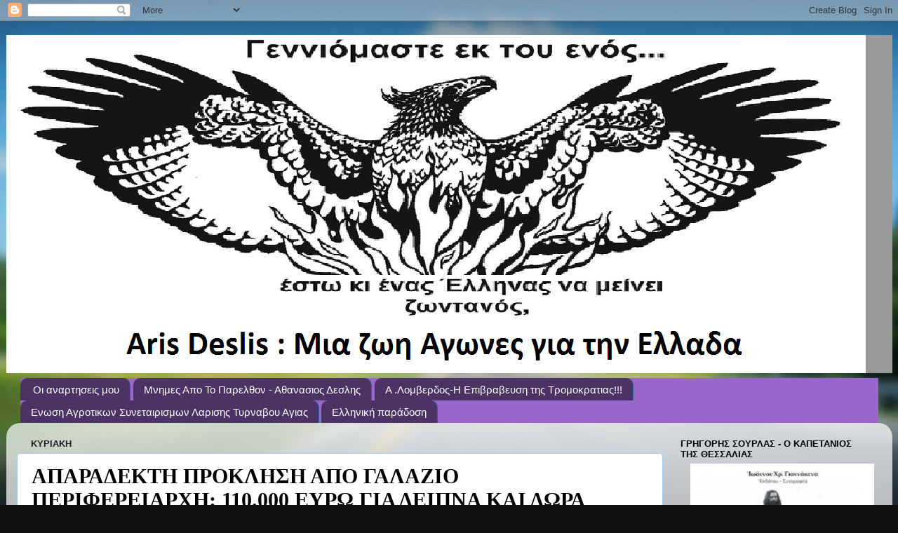

--- FILE ---
content_type: text/html; charset=UTF-8
request_url: https://arisdeslis.blogspot.com/2012/06/110000.html
body_size: 41885
content:
<!DOCTYPE html>
<html class='v2' dir='ltr' lang='el'>
<head>
<link href='https://www.blogger.com/static/v1/widgets/335934321-css_bundle_v2.css' rel='stylesheet' type='text/css'/>
<meta content='width=1100' name='viewport'/>
<meta content='text/html; charset=UTF-8' http-equiv='Content-Type'/>
<meta content='blogger' name='generator'/>
<link href='https://arisdeslis.blogspot.com/favicon.ico' rel='icon' type='image/x-icon'/>
<link href='http://arisdeslis.blogspot.com/2012/06/110000.html' rel='canonical'/>
<link rel="alternate" type="application/atom+xml" title="ARIS DESLIS:ΜΙΑ ΖΩΗ ΑΓΩΝΕΣ ΓΙΑ ΤΗΝ ΕΛΛΑΔΑ - Atom" href="https://arisdeslis.blogspot.com/feeds/posts/default" />
<link rel="alternate" type="application/rss+xml" title="ARIS DESLIS:ΜΙΑ ΖΩΗ ΑΓΩΝΕΣ ΓΙΑ ΤΗΝ ΕΛΛΑΔΑ - RSS" href="https://arisdeslis.blogspot.com/feeds/posts/default?alt=rss" />
<link rel="service.post" type="application/atom+xml" title="ARIS DESLIS:ΜΙΑ ΖΩΗ ΑΓΩΝΕΣ ΓΙΑ ΤΗΝ ΕΛΛΑΔΑ - Atom" href="https://www.blogger.com/feeds/2367410352443029598/posts/default" />

<link rel="alternate" type="application/atom+xml" title="ARIS DESLIS:ΜΙΑ ΖΩΗ ΑΓΩΝΕΣ ΓΙΑ ΤΗΝ ΕΛΛΑΔΑ - Atom" href="https://arisdeslis.blogspot.com/feeds/7603641443654264096/comments/default" />
<!--Can't find substitution for tag [blog.ieCssRetrofitLinks]-->
<link href='https://blogger.googleusercontent.com/img/b/R29vZ2xl/AVvXsEgixlUCeodCqJ2y-g3vsAKnPZagkDNossRqBQJf21sY37-kUz3N-qo0FBscBvMumTWzpaTYNPwzWqNSEVL6HJK5tTRuuYnFdCv3bC3b8GipHpJU1JuZ_gFs6qc4qfQu_f6qN0hb4MkxdEBT/s640/kalosorisma.jpg' rel='image_src'/>
<meta content='http://arisdeslis.blogspot.com/2012/06/110000.html' property='og:url'/>
<meta content='ΑΠΑΡΑΔΕΚΤΗ ΠΡΟΚΛΗΣΗ ΑΠΟ ΓΑΛΑΖΙΟ ΠΕΡΙΦΕΡΕΙΑΡΧΗ: 110.000 ΕΥΡΩ ΓΙΑ ΔΕΙΠΝΑ ΚΑΙ ΔΩΡΑ ΣΤΟΝ ΠΑΤΡΙΑΡΧΗ!' property='og:title'/>
<meta content='                 To ποσό των 110.000 ευρώ ενέκρινε και θα ξοδέψει η Περιφέρεια Δυτικής  Μακεδονίας ως... συμμετοχή για τις δαπάνες  που έχου...' property='og:description'/>
<meta content='https://blogger.googleusercontent.com/img/b/R29vZ2xl/AVvXsEgixlUCeodCqJ2y-g3vsAKnPZagkDNossRqBQJf21sY37-kUz3N-qo0FBscBvMumTWzpaTYNPwzWqNSEVL6HJK5tTRuuYnFdCv3bC3b8GipHpJU1JuZ_gFs6qc4qfQu_f6qN0hb4MkxdEBT/w1200-h630-p-k-no-nu/kalosorisma.jpg' property='og:image'/>
<title>ARIS DESLIS:ΜΙΑ ΖΩΗ ΑΓΩΝΕΣ ΓΙΑ ΤΗΝ ΕΛΛΑΔΑ: ΑΠΑΡΑΔΕΚΤΗ ΠΡΟΚΛΗΣΗ ΑΠΟ ΓΑΛΑΖΙΟ ΠΕΡΙΦΕΡΕΙΑΡΧΗ: 110.000 ΕΥΡΩ ΓΙΑ ΔΕΙΠΝΑ ΚΑΙ ΔΩΡΑ ΣΤΟΝ ΠΑΤΡΙΑΡΧΗ!</title>
<style id='page-skin-1' type='text/css'><!--
/*-----------------------------------------------
Blogger Template Style
Name:     Picture Window
Designer: Blogger
URL:      www.blogger.com
----------------------------------------------- */
/* Content
----------------------------------------------- */
body {
font: normal bold 16px 'Times New Roman', Times, FreeSerif, serif;
color: #000000;
background: #111111 url(//themes.googleusercontent.com/image?id=1OACCYOE0-eoTRTfsBuX1NMN9nz599ufI1Jh0CggPFA_sK80AGkIr8pLtYRpNUKPmwtEa) repeat-x fixed top center;
}
html body .region-inner {
min-width: 0;
max-width: 100%;
width: auto;
}
.content-outer {
font-size: 90%;
}
a:link {
text-decoration:none;
color: #336699;
}
a:visited {
text-decoration:none;
color: #6699cc;
}
a:hover {
text-decoration:underline;
color: #33aaff;
}
.content-outer {
background: transparent none repeat scroll top left;
-moz-border-radius: 0;
-webkit-border-radius: 0;
-goog-ms-border-radius: 0;
border-radius: 0;
-moz-box-shadow: 0 0 0 rgba(0, 0, 0, .15);
-webkit-box-shadow: 0 0 0 rgba(0, 0, 0, .15);
-goog-ms-box-shadow: 0 0 0 rgba(0, 0, 0, .15);
box-shadow: 0 0 0 rgba(0, 0, 0, .15);
margin: 20px auto;
}
.content-inner {
padding: 0;
}
/* Header
----------------------------------------------- */
.header-outer {
background: #999999 none repeat-x scroll top left;
_background-image: none;
color: #ffffff;
-moz-border-radius: 0;
-webkit-border-radius: 0;
-goog-ms-border-radius: 0;
border-radius: 0;
}
.Header img, .Header #header-inner {
-moz-border-radius: 0;
-webkit-border-radius: 0;
-goog-ms-border-radius: 0;
border-radius: 0;
}
.header-inner .Header .titlewrapper,
.header-inner .Header .descriptionwrapper {
padding-left: 0;
padding-right: 0;
}
.Header h1 {
font: normal normal 36px Arial, Tahoma, Helvetica, FreeSans, sans-serif;
text-shadow: 1px 1px 3px rgba(0, 0, 0, 0.3);
}
.Header h1 a {
color: #ffffff;
}
.Header .description {
font-size: 130%;
}
/* Tabs
----------------------------------------------- */
.tabs-inner {
margin: .5em 20px 0;
padding: 0;
}
.tabs-inner .section {
margin: 0;
}
.tabs-inner .widget ul {
padding: 0;
background: #9966cc none repeat scroll bottom;
-moz-border-radius: 0;
-webkit-border-radius: 0;
-goog-ms-border-radius: 0;
border-radius: 0;
}
.tabs-inner .widget li {
border: none;
}
.tabs-inner .widget li a {
display: inline-block;
padding: .5em 1em;
margin-right: .25em;
color: #ffffff;
font: normal normal 15px Arial, Tahoma, Helvetica, FreeSans, sans-serif;
-moz-border-radius: 10px 10px 0 0;
-webkit-border-top-left-radius: 10px;
-webkit-border-top-right-radius: 10px;
-goog-ms-border-radius: 10px 10px 0 0;
border-radius: 10px 10px 0 0;
background: transparent url(https://resources.blogblog.com/blogblog/data/1kt/transparent/black50.png) repeat scroll top left;
border-right: 1px solid #336699;
}
.tabs-inner .widget li:first-child a {
padding-left: 1.25em;
-moz-border-radius-topleft: 10px;
-moz-border-radius-bottomleft: 0;
-webkit-border-top-left-radius: 10px;
-webkit-border-bottom-left-radius: 0;
-goog-ms-border-top-left-radius: 10px;
-goog-ms-border-bottom-left-radius: 0;
border-top-left-radius: 10px;
border-bottom-left-radius: 0;
}
.tabs-inner .widget li.selected a,
.tabs-inner .widget li a:hover {
position: relative;
z-index: 1;
background: #ffffff url(https://resources.blogblog.com/blogblog/data/1kt/transparent/white80.png) repeat scroll bottom;
color: #2a221a;
-moz-box-shadow: 0 0 3px rgba(0, 0, 0, .15);
-webkit-box-shadow: 0 0 3px rgba(0, 0, 0, .15);
-goog-ms-box-shadow: 0 0 3px rgba(0, 0, 0, .15);
box-shadow: 0 0 3px rgba(0, 0, 0, .15);
}
/* Headings
----------------------------------------------- */
h2 {
font: bold normal 13px Arial, Tahoma, Helvetica, FreeSans, sans-serif;
text-transform: uppercase;
color: #000000;
margin: .5em 0;
}
/* Main
----------------------------------------------- */
.main-outer {
background: transparent url(https://resources.blogblog.com/blogblog/data/1kt/transparent/white80.png) repeat scroll top left;
-moz-border-radius: 20px 20px 0 0;
-webkit-border-top-left-radius: 20px;
-webkit-border-top-right-radius: 20px;
-webkit-border-bottom-left-radius: 0;
-webkit-border-bottom-right-radius: 0;
-goog-ms-border-radius: 20px 20px 0 0;
border-radius: 20px 20px 0 0;
-moz-box-shadow: 0 1px 3px rgba(0, 0, 0, .15);
-webkit-box-shadow: 0 1px 3px rgba(0, 0, 0, .15);
-goog-ms-box-shadow: 0 1px 3px rgba(0, 0, 0, .15);
box-shadow: 0 1px 3px rgba(0, 0, 0, .15);
}
.main-inner {
padding: 15px 20px 20px;
}
.main-inner .column-center-inner {
padding: 0 0;
}
.main-inner .column-left-inner {
padding-left: 0;
}
.main-inner .column-right-inner {
padding-right: 0;
}
/* Posts
----------------------------------------------- */
h3.post-title {
margin: 0;
font: normal bold 30px Georgia, Utopia, 'Palatino Linotype', Palatino, serif;
}
.comments h4 {
margin: 1em 0 0;
font: normal bold 30px Georgia, Utopia, 'Palatino Linotype', Palatino, serif;
}
.date-header span {
color: #1a222a;
}
.post-outer {
background-color: #ffffff;
border: solid 1px #99ccee;
-moz-border-radius: 5px;
-webkit-border-radius: 5px;
border-radius: 5px;
-goog-ms-border-radius: 5px;
padding: 15px 20px;
margin: 0 -20px 20px;
}
.post-body {
line-height: 1.4;
font-size: 110%;
position: relative;
}
.post-header {
margin: 0 0 1.5em;
color: #999999;
line-height: 1.6;
}
.post-footer {
margin: .5em 0 0;
color: #999999;
line-height: 1.6;
}
#blog-pager {
font-size: 140%
}
#comments .comment-author {
padding-top: 1.5em;
border-top: dashed 1px #ccc;
border-top: dashed 1px rgba(128, 128, 128, .5);
background-position: 0 1.5em;
}
#comments .comment-author:first-child {
padding-top: 0;
border-top: none;
}
.avatar-image-container {
margin: .2em 0 0;
}
/* Comments
----------------------------------------------- */
.comments .comments-content .icon.blog-author {
background-repeat: no-repeat;
background-image: url([data-uri]);
}
.comments .comments-content .loadmore a {
border-top: 1px solid #33aaff;
border-bottom: 1px solid #33aaff;
}
.comments .continue {
border-top: 2px solid #33aaff;
}
/* Widgets
----------------------------------------------- */
.widget ul, .widget #ArchiveList ul.flat {
padding: 0;
list-style: none;
}
.widget ul li, .widget #ArchiveList ul.flat li {
border-top: dashed 1px #ccc;
border-top: dashed 1px rgba(128, 128, 128, .5);
}
.widget ul li:first-child, .widget #ArchiveList ul.flat li:first-child {
border-top: none;
}
.widget .post-body ul {
list-style: disc;
}
.widget .post-body ul li {
border: none;
}
/* Footer
----------------------------------------------- */
.footer-outer {
color:#cccccc;
background: transparent url(https://resources.blogblog.com/blogblog/data/1kt/transparent/black50.png) repeat scroll top left;
-moz-border-radius: 0 0 20px 20px;
-webkit-border-top-left-radius: 0;
-webkit-border-top-right-radius: 0;
-webkit-border-bottom-left-radius: 20px;
-webkit-border-bottom-right-radius: 20px;
-goog-ms-border-radius: 0 0 20px 20px;
border-radius: 0 0 20px 20px;
-moz-box-shadow: 0 1px 3px rgba(0, 0, 0, .15);
-webkit-box-shadow: 0 1px 3px rgba(0, 0, 0, .15);
-goog-ms-box-shadow: 0 1px 3px rgba(0, 0, 0, .15);
box-shadow: 0 1px 3px rgba(0, 0, 0, .15);
}
.footer-inner {
padding: 10px 20px 20px;
}
.footer-outer a {
color: #000000;
}
.footer-outer a:visited {
color: #2a221a;
}
.footer-outer a:hover {
color: #000000;
}
.footer-outer .widget h2 {
color: #aaaaaa;
}
/* Mobile
----------------------------------------------- */
html body.mobile {
height: auto;
}
html body.mobile {
min-height: 480px;
background-size: 100% auto;
}
.mobile .body-fauxcolumn-outer {
background: transparent none repeat scroll top left;
}
html .mobile .mobile-date-outer, html .mobile .blog-pager {
border-bottom: none;
background: transparent url(https://resources.blogblog.com/blogblog/data/1kt/transparent/white80.png) repeat scroll top left;
margin-bottom: 10px;
}
.mobile .date-outer {
background: transparent url(https://resources.blogblog.com/blogblog/data/1kt/transparent/white80.png) repeat scroll top left;
}
.mobile .header-outer, .mobile .main-outer,
.mobile .post-outer, .mobile .footer-outer {
-moz-border-radius: 0;
-webkit-border-radius: 0;
-goog-ms-border-radius: 0;
border-radius: 0;
}
.mobile .content-outer,
.mobile .main-outer,
.mobile .post-outer {
background: inherit;
border: none;
}
.mobile .content-outer {
font-size: 100%;
}
.mobile-link-button {
background-color: #336699;
}
.mobile-link-button a:link, .mobile-link-button a:visited {
color: #ffffff;
}
.mobile-index-contents {
color: #000000;
}
.mobile .tabs-inner .PageList .widget-content {
background: #ffffff url(https://resources.blogblog.com/blogblog/data/1kt/transparent/white80.png) repeat scroll bottom;
color: #2a221a;
}
.mobile .tabs-inner .PageList .widget-content .pagelist-arrow {
border-left: 1px solid #336699;
}

--></style>
<style id='template-skin-1' type='text/css'><!--
body {
min-width: 1263px;
}
.content-outer, .content-fauxcolumn-outer, .region-inner {
min-width: 1263px;
max-width: 1263px;
_width: 1263px;
}
.main-inner .columns {
padding-left: 0;
padding-right: 312px;
}
.main-inner .fauxcolumn-center-outer {
left: 0;
right: 312px;
/* IE6 does not respect left and right together */
_width: expression(this.parentNode.offsetWidth -
parseInt("0") -
parseInt("312px") + 'px');
}
.main-inner .fauxcolumn-left-outer {
width: 0;
}
.main-inner .fauxcolumn-right-outer {
width: 312px;
}
.main-inner .column-left-outer {
width: 0;
right: 100%;
margin-left: -0;
}
.main-inner .column-right-outer {
width: 312px;
margin-right: -312px;
}
#layout {
min-width: 0;
}
#layout .content-outer {
min-width: 0;
width: 800px;
}
#layout .region-inner {
min-width: 0;
width: auto;
}
body#layout div.add_widget {
padding: 8px;
}
body#layout div.add_widget a {
margin-left: 32px;
}
--></style>
<style>
    body {background-image:url(\/\/themes.googleusercontent.com\/image?id=1OACCYOE0-eoTRTfsBuX1NMN9nz599ufI1Jh0CggPFA_sK80AGkIr8pLtYRpNUKPmwtEa);}
    
@media (max-width: 200px) { body {background-image:url(\/\/themes.googleusercontent.com\/image?id=1OACCYOE0-eoTRTfsBuX1NMN9nz599ufI1Jh0CggPFA_sK80AGkIr8pLtYRpNUKPmwtEa&options=w200);}}
@media (max-width: 400px) and (min-width: 201px) { body {background-image:url(\/\/themes.googleusercontent.com\/image?id=1OACCYOE0-eoTRTfsBuX1NMN9nz599ufI1Jh0CggPFA_sK80AGkIr8pLtYRpNUKPmwtEa&options=w400);}}
@media (max-width: 800px) and (min-width: 401px) { body {background-image:url(\/\/themes.googleusercontent.com\/image?id=1OACCYOE0-eoTRTfsBuX1NMN9nz599ufI1Jh0CggPFA_sK80AGkIr8pLtYRpNUKPmwtEa&options=w800);}}
@media (max-width: 1200px) and (min-width: 801px) { body {background-image:url(\/\/themes.googleusercontent.com\/image?id=1OACCYOE0-eoTRTfsBuX1NMN9nz599ufI1Jh0CggPFA_sK80AGkIr8pLtYRpNUKPmwtEa&options=w1200);}}
/* Last tag covers anything over one higher than the previous max-size cap. */
@media (min-width: 1201px) { body {background-image:url(\/\/themes.googleusercontent.com\/image?id=1OACCYOE0-eoTRTfsBuX1NMN9nz599ufI1Jh0CggPFA_sK80AGkIr8pLtYRpNUKPmwtEa&options=w1600);}}
  </style>
<link href='https://www.blogger.com/dyn-css/authorization.css?targetBlogID=2367410352443029598&amp;zx=d6f41ef0-ab28-4051-a4e5-c9fbf67b1a70' media='none' onload='if(media!=&#39;all&#39;)media=&#39;all&#39;' rel='stylesheet'/><noscript><link href='https://www.blogger.com/dyn-css/authorization.css?targetBlogID=2367410352443029598&amp;zx=d6f41ef0-ab28-4051-a4e5-c9fbf67b1a70' rel='stylesheet'/></noscript>
<meta name='google-adsense-platform-account' content='ca-host-pub-1556223355139109'/>
<meta name='google-adsense-platform-domain' content='blogspot.com'/>

<!-- data-ad-client=ca-pub-9181251120774165 -->

</head>
<body class='loading variant-open'>
<div class='navbar section' id='navbar' name='Navbar'><div class='widget Navbar' data-version='1' id='Navbar1'><script type="text/javascript">
    function setAttributeOnload(object, attribute, val) {
      if(window.addEventListener) {
        window.addEventListener('load',
          function(){ object[attribute] = val; }, false);
      } else {
        window.attachEvent('onload', function(){ object[attribute] = val; });
      }
    }
  </script>
<div id="navbar-iframe-container"></div>
<script type="text/javascript" src="https://apis.google.com/js/platform.js"></script>
<script type="text/javascript">
      gapi.load("gapi.iframes:gapi.iframes.style.bubble", function() {
        if (gapi.iframes && gapi.iframes.getContext) {
          gapi.iframes.getContext().openChild({
              url: 'https://www.blogger.com/navbar/2367410352443029598?po\x3d7603641443654264096\x26origin\x3dhttps://arisdeslis.blogspot.com',
              where: document.getElementById("navbar-iframe-container"),
              id: "navbar-iframe"
          });
        }
      });
    </script><script type="text/javascript">
(function() {
var script = document.createElement('script');
script.type = 'text/javascript';
script.src = '//pagead2.googlesyndication.com/pagead/js/google_top_exp.js';
var head = document.getElementsByTagName('head')[0];
if (head) {
head.appendChild(script);
}})();
</script>
</div></div>
<div class='body-fauxcolumns'>
<div class='fauxcolumn-outer body-fauxcolumn-outer'>
<div class='cap-top'>
<div class='cap-left'></div>
<div class='cap-right'></div>
</div>
<div class='fauxborder-left'>
<div class='fauxborder-right'></div>
<div class='fauxcolumn-inner'>
</div>
</div>
<div class='cap-bottom'>
<div class='cap-left'></div>
<div class='cap-right'></div>
</div>
</div>
</div>
<div class='content'>
<div class='content-fauxcolumns'>
<div class='fauxcolumn-outer content-fauxcolumn-outer'>
<div class='cap-top'>
<div class='cap-left'></div>
<div class='cap-right'></div>
</div>
<div class='fauxborder-left'>
<div class='fauxborder-right'></div>
<div class='fauxcolumn-inner'>
</div>
</div>
<div class='cap-bottom'>
<div class='cap-left'></div>
<div class='cap-right'></div>
</div>
</div>
</div>
<div class='content-outer'>
<div class='content-cap-top cap-top'>
<div class='cap-left'></div>
<div class='cap-right'></div>
</div>
<div class='fauxborder-left content-fauxborder-left'>
<div class='fauxborder-right content-fauxborder-right'></div>
<div class='content-inner'>
<header>
<div class='header-outer'>
<div class='header-cap-top cap-top'>
<div class='cap-left'></div>
<div class='cap-right'></div>
</div>
<div class='fauxborder-left header-fauxborder-left'>
<div class='fauxborder-right header-fauxborder-right'></div>
<div class='region-inner header-inner'>
<div class='header section' id='header' name='Κεφαλίδα'><div class='widget Header' data-version='1' id='Header1'>
<div id='header-inner'>
<a href='https://arisdeslis.blogspot.com/' style='display: block'>
<img alt='ARIS DESLIS:ΜΙΑ ΖΩΗ ΑΓΩΝΕΣ ΓΙΑ ΤΗΝ ΕΛΛΑΔΑ' height='482px; ' id='Header1_headerimg' src='https://blogger.googleusercontent.com/img/b/R29vZ2xl/AVvXsEivOERumneafrq4DI9Z0h6kFmo7I1nCAwrhZzRZwNpOzS9aYZJ6x6YvnpecG7d0B8cg774SkfKo4pR0fhXI1mI5fkqhrR3FEQBM2a2V4lUM62k1ogVwxRu88mOvmolGaO2ogX86fVHSfeek/s1225/Phoenix+logo%25CE%25B5%25CE%25BB%25CE%25BB%25CE%25B1%25CF%25822%25CE%25B2.png' style='display: block' width='1225px; '/>
</a>
</div>
</div></div>
</div>
</div>
<div class='header-cap-bottom cap-bottom'>
<div class='cap-left'></div>
<div class='cap-right'></div>
</div>
</div>
</header>
<div class='tabs-outer'>
<div class='tabs-cap-top cap-top'>
<div class='cap-left'></div>
<div class='cap-right'></div>
</div>
<div class='fauxborder-left tabs-fauxborder-left'>
<div class='fauxborder-right tabs-fauxborder-right'></div>
<div class='region-inner tabs-inner'>
<div class='tabs section' id='crosscol' name='Σε όλες τις στήλες'><div class='widget PageList' data-version='1' id='PageList1'>
<h2>Σελίδες</h2>
<div class='widget-content'>
<ul>
<li>
<a href='https://arisdeslis.blogspot.com/'>Οι αναρτησεις μου</a>
</li>
<li>
<a href='https://arisdeslis.blogspot.com/p/blog-page_7.html'>Μνημες Απο Το Παρελθον - Αθανασιος Δεσλης</a>
</li>
<li>
<a href='https://www.blogger.com/blog/page/edit/2367410352443029598/5006150666466412473'>A .Λομβερδος-Η Επιβραβευση της Τρομοκρατιας!!!</a>
</li>
<li>
<a href='https://arisdeslis.blogspot.com/p/blog-page_5.html'>Ενωση Αγροτικων Συνεταιρισμων Λαρισης Τυρναβου Αγιας</a>
</li>
<li>
<a href='https://arisdeslis.blogspot.com/p/blog-page_17.html'>Ελληνική παράδοση</a>
</li>
</ul>
<div class='clear'></div>
</div>
</div></div>
<div class='tabs no-items section' id='crosscol-overflow' name='Cross-Column 2'></div>
</div>
</div>
<div class='tabs-cap-bottom cap-bottom'>
<div class='cap-left'></div>
<div class='cap-right'></div>
</div>
</div>
<div class='main-outer'>
<div class='main-cap-top cap-top'>
<div class='cap-left'></div>
<div class='cap-right'></div>
</div>
<div class='fauxborder-left main-fauxborder-left'>
<div class='fauxborder-right main-fauxborder-right'></div>
<div class='region-inner main-inner'>
<div class='columns fauxcolumns'>
<div class='fauxcolumn-outer fauxcolumn-center-outer'>
<div class='cap-top'>
<div class='cap-left'></div>
<div class='cap-right'></div>
</div>
<div class='fauxborder-left'>
<div class='fauxborder-right'></div>
<div class='fauxcolumn-inner'>
</div>
</div>
<div class='cap-bottom'>
<div class='cap-left'></div>
<div class='cap-right'></div>
</div>
</div>
<div class='fauxcolumn-outer fauxcolumn-left-outer'>
<div class='cap-top'>
<div class='cap-left'></div>
<div class='cap-right'></div>
</div>
<div class='fauxborder-left'>
<div class='fauxborder-right'></div>
<div class='fauxcolumn-inner'>
</div>
</div>
<div class='cap-bottom'>
<div class='cap-left'></div>
<div class='cap-right'></div>
</div>
</div>
<div class='fauxcolumn-outer fauxcolumn-right-outer'>
<div class='cap-top'>
<div class='cap-left'></div>
<div class='cap-right'></div>
</div>
<div class='fauxborder-left'>
<div class='fauxborder-right'></div>
<div class='fauxcolumn-inner'>
</div>
</div>
<div class='cap-bottom'>
<div class='cap-left'></div>
<div class='cap-right'></div>
</div>
</div>
<!-- corrects IE6 width calculation -->
<div class='columns-inner'>
<div class='column-center-outer'>
<div class='column-center-inner'>
<div class='main section' id='main' name='Κύριος'><div class='widget Blog' data-version='1' id='Blog1'>
<div class='blog-posts hfeed'>

          <div class="date-outer">
        
<h2 class='date-header'><span>Κυριακή</span></h2>

          <div class="date-posts">
        
<div class='post-outer'>
<div class='post hentry uncustomized-post-template' itemprop='blogPost' itemscope='itemscope' itemtype='http://schema.org/BlogPosting'>
<meta content='https://blogger.googleusercontent.com/img/b/R29vZ2xl/AVvXsEgixlUCeodCqJ2y-g3vsAKnPZagkDNossRqBQJf21sY37-kUz3N-qo0FBscBvMumTWzpaTYNPwzWqNSEVL6HJK5tTRuuYnFdCv3bC3b8GipHpJU1JuZ_gFs6qc4qfQu_f6qN0hb4MkxdEBT/s640/kalosorisma.jpg' itemprop='image_url'/>
<meta content='2367410352443029598' itemprop='blogId'/>
<meta content='7603641443654264096' itemprop='postId'/>
<a name='7603641443654264096'></a>
<h3 class='post-title entry-title' itemprop='name'>
ΑΠΑΡΑΔΕΚΤΗ ΠΡΟΚΛΗΣΗ ΑΠΟ ΓΑΛΑΖΙΟ ΠΕΡΙΦΕΡΕΙΑΡΧΗ: 110.000 ΕΥΡΩ ΓΙΑ ΔΕΙΠΝΑ ΚΑΙ ΔΩΡΑ ΣΤΟΝ ΠΑΤΡΙΑΡΧΗ!
</h3>
<div class='post-header'>
<div class='post-header-line-1'></div>
</div>
<div class='post-body entry-content' id='post-body-7603641443654264096' itemprop='description articleBody'>
<div class="separator" style="clear: both; text-align: center;">
<a href="https://blogger.googleusercontent.com/img/b/R29vZ2xl/AVvXsEgixlUCeodCqJ2y-g3vsAKnPZagkDNossRqBQJf21sY37-kUz3N-qo0FBscBvMumTWzpaTYNPwzWqNSEVL6HJK5tTRuuYnFdCv3bC3b8GipHpJU1JuZ_gFs6qc4qfQu_f6qN0hb4MkxdEBT/s1600/kalosorisma.jpg" imageanchor="1" style="margin-left: 1em; margin-right: 1em;"><img border="0" height="312" src="https://blogger.googleusercontent.com/img/b/R29vZ2xl/AVvXsEgixlUCeodCqJ2y-g3vsAKnPZagkDNossRqBQJf21sY37-kUz3N-qo0FBscBvMumTWzpaTYNPwzWqNSEVL6HJK5tTRuuYnFdCv3bC3b8GipHpJU1JuZ_gFs6qc4qfQu_f6qN0hb4MkxdEBT/s640/kalosorisma.jpg" width="640" /></a></div>
<header><br /></header>
   
    
  <img alt="vartholomeos" height="500" src="https://lh3.googleusercontent.com/blogger_img_proxy/AEn0k_sfbapLT4dO6l7fkGgM2VnaNZdLSVzVYA7_qRAQHCGQJIj53ItGUe6rT5EWaoNcr1_FTi_6otrfoo4lj7N8cVzXgVZxX37JfQkQ9aVkdSVXE9Xl7Q=s0-d" width="567"><br />

<div style="text-align: center;">
<b><span style="font-size: large;">To ποσό των 110.000 ευρώ ενέκρινε και θα ξοδέψει η Περιφέρεια Δυτικής
 Μακεδονίας ως... συμμετοχή για τις δαπάνες

που έχουν σχέση με την επίσκεψη του Οικουμενικού Πατριάρχη Βαρθολομαίου 
την ερχόμενη εβδομάδα στην Κοζάνη, όπου θα εγκαινιάσει το ανακαινισμένο 
Επισκοπείο της Μητρόπολης Σερβίων και Κοζάνης. Κι αυτό όταν για την 
αποκατάσταση του Επισκοπείου η περιφέρεια έχει ξοδέψει ήδη το ποσό των 
320.000 ευρώ.</span></b></div>
<div style="text-align: center;">
<b><span style="font-size: large;">Η έγκριση της δαπάνης των 110.000 ευρώ έχει γίνει με τρεις 
διαφορετικές αποφάσεις και έχει προκαλέσει έντονες αντιδράσεις στην 
Κοζάνη. Και αυτό όταν η περιοχή τους είναι η αρνητική πρωταθλήτρια στην 
ανεργία πανελλαδικά. Η Περιφέρεια της Δυτικής Μακεδονίας, σύμφωνα με τα 
σημερινά επίσημα στοιχεία της Εθνικής Στατιστικής Υπηρεσίας για το α' 
τρίμηνο του 2012, εμφανίζεται να κατέχει το δυσθεώρητο ποσοστό ανεργίας 
28,5%, υψηλότερο από κάθε άλλη περιφέρεια της χώρας!</span></b></div>
<div style="text-align: center;">
<b><span style="font-size: large;">Ως συμμετοχή στις δαπάνες της επίσκεψης του Πατριάρχη ο &#171;γαλάζιος&#187; 
περιφερειάρχης Γ. Δάκης ενέκρινε χωριστά τα ποσά των 60.000, των 20.000 
και των 30.000 ευρώ.</span></b></div>
<div style="text-align: center;">
<b><span style="font-size: large;">Το πρώτο για δαπάνες μετακίνησης, φιλοξενίας, παράθεση δείπνου, 
προσφορά αναμνηστικών δώρων, τηλεοπτική κάλυψη (;) μετακίνησης 
εκπροσώπων!</span></b></div>
<div style="text-align: center;">
<b><span style="font-size: large;">Το δεύτερο χωριστά για τα έξοδα της αντιπεριφέρειας Κοζάνης και το 
τρίτο για την απόδοση τιμών &#171;σύμφωνα με τον κανονισμό τιμητικών 
διακρίσεων της περιφέρειας, προκειμένου να ανταποκριθεί στους κανόνες 
της εθιμοτυπίας&#187;, όπως αναφέρεται.</span></b></div>
<div style='clear: both;'></div>
</div>
<div class='post-footer'>
<div class='post-footer-line post-footer-line-1'>
<span class='post-author vcard'>
Αναρτήθηκε από
<span class='fn' itemprop='author' itemscope='itemscope' itemtype='http://schema.org/Person'>
<meta content='https://www.blogger.com/profile/01247435359217246598' itemprop='url'/>
<a class='g-profile' href='https://www.blogger.com/profile/01247435359217246598' rel='author' title='author profile'>
<span itemprop='name'>Μια Ζωη Αγωνες</span>
</a>
</span>
</span>
<span class='post-timestamp'>
στις
<meta content='http://arisdeslis.blogspot.com/2012/06/110000.html' itemprop='url'/>
<a class='timestamp-link' href='https://arisdeslis.blogspot.com/2012/06/110000.html' rel='bookmark' title='permanent link'><abbr class='published' itemprop='datePublished' title='2012-06-24T02:14:00-06:00'>2:14&#8239;π.μ.</abbr></a>
</span>
<span class='post-comment-link'>
</span>
<span class='post-icons'>
<span class='item-action'>
<a href='https://www.blogger.com/email-post/2367410352443029598/7603641443654264096' title='Αποστολή ανάρτησης'>
<img alt='' class='icon-action' height='13' src='https://resources.blogblog.com/img/icon18_email.gif' width='18'/>
</a>
</span>
<span class='item-control blog-admin pid-1217473920'>
<a href='https://www.blogger.com/post-edit.g?blogID=2367410352443029598&postID=7603641443654264096&from=pencil' title='Επεξεργασία ανάρτησης'>
<img alt='' class='icon-action' height='18' src='https://resources.blogblog.com/img/icon18_edit_allbkg.gif' width='18'/>
</a>
</span>
</span>
<div class='post-share-buttons goog-inline-block'>
<a class='goog-inline-block share-button sb-email' href='https://www.blogger.com/share-post.g?blogID=2367410352443029598&postID=7603641443654264096&target=email' target='_blank' title='Αποστολή με μήνυμα ηλεκτρονικού ταχυδρομείου
'><span class='share-button-link-text'>Αποστολή με μήνυμα ηλεκτρονικού ταχυδρομείου
</span></a><a class='goog-inline-block share-button sb-blog' href='https://www.blogger.com/share-post.g?blogID=2367410352443029598&postID=7603641443654264096&target=blog' onclick='window.open(this.href, "_blank", "height=270,width=475"); return false;' target='_blank' title='BlogThis!'><span class='share-button-link-text'>BlogThis!</span></a><a class='goog-inline-block share-button sb-twitter' href='https://www.blogger.com/share-post.g?blogID=2367410352443029598&postID=7603641443654264096&target=twitter' target='_blank' title='Κοινοποίηση στο X'><span class='share-button-link-text'>Κοινοποίηση στο X</span></a><a class='goog-inline-block share-button sb-facebook' href='https://www.blogger.com/share-post.g?blogID=2367410352443029598&postID=7603641443654264096&target=facebook' onclick='window.open(this.href, "_blank", "height=430,width=640"); return false;' target='_blank' title='Μοιραστείτε το στο Facebook'><span class='share-button-link-text'>Μοιραστείτε το στο Facebook</span></a><a class='goog-inline-block share-button sb-pinterest' href='https://www.blogger.com/share-post.g?blogID=2367410352443029598&postID=7603641443654264096&target=pinterest' target='_blank' title='Κοινοποίηση στο Pinterest'><span class='share-button-link-text'>Κοινοποίηση στο Pinterest</span></a>
</div>
</div>
<div class='post-footer-line post-footer-line-2'>
<span class='post-labels'>
</span>
</div>
<div class='post-footer-line post-footer-line-3'>
<span class='post-location'>
</span>
</div>
</div>
</div>
<div class='comments' id='comments'>
<a name='comments'></a>
<h4>Δεν υπάρχουν σχόλια:</h4>
<div id='Blog1_comments-block-wrapper'>
<dl class='avatar-comment-indent' id='comments-block'>
</dl>
</div>
<p class='comment-footer'>
<a href='https://www.blogger.com/comment/fullpage/post/2367410352443029598/7603641443654264096' onclick=''>Δημοσίευση σχολίου</a>
</p>
</div>
</div>

        </div></div>
      
</div>
<div class='blog-pager' id='blog-pager'>
<span id='blog-pager-newer-link'>
<a class='blog-pager-newer-link' href='https://arisdeslis.blogspot.com/2012/06/blog-post_25.html' id='Blog1_blog-pager-newer-link' title='Νεότερη ανάρτηση'>Νεότερη ανάρτηση</a>
</span>
<span id='blog-pager-older-link'>
<a class='blog-pager-older-link' href='https://arisdeslis.blogspot.com/2012/06/blog-post_1978.html' id='Blog1_blog-pager-older-link' title='Παλαιότερη Ανάρτηση'>Παλαιότερη Ανάρτηση</a>
</span>
<a class='home-link' href='https://arisdeslis.blogspot.com/'>Αρχική σελίδα</a>
</div>
<div class='clear'></div>
<div class='post-feeds'>
<div class='feed-links'>
Εγγραφή σε:
<a class='feed-link' href='https://arisdeslis.blogspot.com/feeds/7603641443654264096/comments/default' target='_blank' type='application/atom+xml'>Σχόλια ανάρτησης (Atom)</a>
</div>
</div>
</div></div>
</div>
</div>
<div class='column-left-outer'>
<div class='column-left-inner'>
<aside>
</aside>
</div>
</div>
<div class='column-right-outer'>
<div class='column-right-inner'>
<aside>
<div class='sidebar section' id='sidebar-right-1'><div class='widget HTML' data-version='1' id='HTML23'>
<h2 class='title'>ΓΡΗΓΟΡΗΣ ΣΟΥΡΛΑΣ - Ο ΚΑΠΕΤΑΝΙΟΣ ΤΗΣ ΘΕΣΣΑΛΙΑΣ</h2>
<div class='widget-content'>
<div class="separator" style="clear: both; text-align: left;"><a href="https://blogger.googleusercontent.com/img/b/R29vZ2xl/AVvXsEh44Pil4-LyrPy-BEhSnTjJ0Y3tDxlNZlleYHAu0iInrx5ftnykxjGkNWJwhgqx8dUCU0ZVsp4a87-A_ZGub8qSDLB8FmRDEHrIctEm1EKVRvwyjbj1lw8sH3CAQqb6fi4g6-XP8zxruy3b/s1600/yannakenas_sourlas.jpg" imageanchor="1" style="margin-left: 1em; margin-right: 1em;"><img border="0" height="360" src="https://blogger.googleusercontent.com/img/b/R29vZ2xl/AVvXsEh44Pil4-LyrPy-BEhSnTjJ0Y3tDxlNZlleYHAu0iInrx5ftnykxjGkNWJwhgqx8dUCU0ZVsp4a87-A_ZGub8qSDLB8FmRDEHrIctEm1EKVRvwyjbj1lw8sH3CAQqb6fi4g6-XP8zxruy3b/s320/yannakenas_sourlas.jpg" width="262" / /></a></div><a href="https://blogger.googleusercontent.com/img/b/R29vZ2xl/AVvXsEiq2MnSdmEE3NuTlS54CvvA4kPDswf26ROBwlI1vSgI8ztZWeZRZLgmZLdayM5ckaB4P1gPhoeqJqSZRYpk4sdktMidII0ZMm8OEnkg79BwvhugiDPpltpJ1aAiNHPhaZmHDHrRKCwemjHi/s1600/phpThumb_generated_thumbnailjpg.jpe" imageanchor="1" style="clear: left; float: left; margin-bottom: 1em; margin-right: 1em;"><img border="0" height="165" src="https://blogger.googleusercontent.com/img/b/R29vZ2xl/AVvXsEiq2MnSdmEE3NuTlS54CvvA4kPDswf26ROBwlI1vSgI8ztZWeZRZLgmZLdayM5ckaB4P1gPhoeqJqSZRYpk4sdktMidII0ZMm8OEnkg79BwvhugiDPpltpJ1aAiNHPhaZmHDHrRKCwemjHi/s1600/phpThumb_generated_thumbnailjpg.jpe" width="277" / /></a><br /><br /><br /><br /><br /><a href="http://www.hellasbooks.gr/%CE%B3%CF%81%CE%B7%CE%B3%CE%BF%CF%81%CE%B7%CF%83-%CF%83%CE%BF%CF%85%CF%81%CE%BB%CE%B1%CF%83-%CE%BA%CE%B1%CF%80%CE%B5%CF%84%CE%B1%CE%BD%CE%B9%CE%BF%CF%83-%CF%84%CE%B7%CF%83-%CE%B8%CE%B5%CF%83%CF%83%CE%B1%CE%BB%CE%B9%CE%B1%CF%83-p-1714.html">          </a><br /><br /><br /> <br /><div dir="ltr" style="text-align: left;" trbidi="on"><span style="color:#3366ff;"><b><blockquote>Για ON LINE πληροφοριες και παραγγελιες καντε κλικ στην παρακατω εικονα</blockquote></b></span><br /><div class="separator" style="clear: both; text-align: left;"><a href="http://www.hellasbooks.gr/%CE%B3%CF%81%CE%B7%CE%B3%CE%BF%CF%81%CE%B7%CF%83-%CF%83%CE%BF%CF%85%CF%81%CE%BB%CE%B1%CF%83-%CE%BA%CE%B1%CF%80%CE%B5%CF%84%CE%B1%CE%BD%CE%B9%CE%BF%CF%83-%CF%84%CE%B7%CF%83-%CE%B8%CE%B5%CF%83%CF%83%CE%B1%CE%BB%CE%B9%CE%B1%CF%83-p-1714.html" imageanchor="1" style="margin-left: 1em; margin-right: 1em;"><img border="0" height="141" src="https://blogger.googleusercontent.com/img/b/R29vZ2xl/AVvXsEj7eoZgjPr5o-sQ-pBXb4UBmWVznKTr3GeI2QGg3LZdjSQlx5zjhHBFz-M8nM8_8LPh4SQY0IlqW4FlQsoc8Rdr07DhPf_2eqx1zE8KXVqgxsE634AdZXeWwxtuNtOtMqpBaNmnNVzi-nay/s200/%25CE%2594%25CE%25B7%25CE%25BC%25CE%25BF%25CF%2583%25CE%25AF%25CE%25B5%25CF%2585%25CF%2583%25CE%25B71.jpg" width="260" / /></a></div><br /></div><br />
</div>
<div class='clear'></div>
</div><div class='widget HTML' data-version='1' id='HTML22'>
<h2 class='title'>ΕΛΕΝΗ</h2>
<div class='widget-content'>
<iframe allowfullscreen="" frameborder="0" height="365" src="https://www.youtube.com/embed/OcT8pX5mBIU" width="290"></iframe>
</div>
<div class='clear'></div>
</div><div class='widget HTML' data-version='1' id='HTML16'>
<div class='widget-content'>
<div dir="ltr" style="text-align: left;" trbidi="on"><br /><div class="separator" style="clear: both; text-align: center;"><br /><a href="https://blogger.googleusercontent.com/img/b/R29vZ2xl/AVvXsEiaRJrN_71m-NK06ysTsdo2Y0jkx3b7Qz_WNsaMgslkHnk8GSRlHsBdMYwEf7vIMZt-jq6lI6pvJpiLnuZLduu2jmmQ9aMijovh5MCPld3vrO3SSdawfjRoxPLY-0yxaFWHM1qKivnKkYCF/s1600/stop-Indymedia.jpg" imageanchor="1" style="clear: left; float: left; margin-bottom: 1em; margin-right: 1em;"><img border="0" height="241" src="https://blogger.googleusercontent.com/img/b/R29vZ2xl/AVvXsEiaRJrN_71m-NK06ysTsdo2Y0jkx3b7Qz_WNsaMgslkHnk8GSRlHsBdMYwEf7vIMZt-jq6lI6pvJpiLnuZLduu2jmmQ9aMijovh5MCPld3vrO3SSdawfjRoxPLY-0yxaFWHM1qKivnKkYCF/s320/stop-Indymedia.jpg" width="280" / /></a></div><br /><br /></div><br />
</div>
<div class='clear'></div>
</div><div class='widget HTML' data-version='1' id='HTML11'>
<h2 class='title'>Πρωτοσελιδα</h2>
<div class='widget-content'>
<div align="center"><iframe src="https://www.protoselidaefimeridon.gr/customticker.php?category=politikes&width=170&height=205&color=fff" width="180" height="215" scrolling="no" frameborder="no" align="middle" style="padding: 0; margin: 0;overflow: hidden;  "></iframe><div align="center"><a href="https://protoselidaefimeridon.gr" target="blank"> </a></div></div>
</div>
<div class='clear'></div>
</div><div class='widget HTML' data-version='1' id='HTML9'>
<div class='widget-content'>
<iframe width="257" height="257" src="https://www.youtube.com/embed/Wc8rA2QG0RM?si=h3yARCxkeu5wkgcb" title="YouTube video player" frameborder="0" allow="accelerometer; autoplay; clipboard-write; encrypted-media; gyroscope; picture-in-picture; web-share" referrerpolicy="strict-origin-when-cross-origin" allowfullscreen></iframe>
</div>
<div class='clear'></div>
</div><div class='widget HTML' data-version='1' id='HTML8'>
<div class='widget-content'>
<div dir="ltr" style="text-align: left;" trbidi="on"><br /><div class="separator" style="clear: both; text-align: center;"><a href="https://blogger.googleusercontent.com/img/b/R29vZ2xl/AVvXsEgGYg5kv1f0umW1AXOCqnOP6hdcfn3uEJjPDiM56_z4EuJCci5tAOSG-LUomKE4gW1Ycq97P7SALSuOdu9PAP48NrWXCbTBLBNgeq6rnoLA_EdNn_k_mAYtbzkeaxarUvKi8O3zxqU8elkj/s1600/mpolsevikoi.png" imageanchor="1" style="clear: left; float: left; margin-bottom: 1em; margin-right: 1em;"><img border="0" height="347" src="https://blogger.googleusercontent.com/img/b/R29vZ2xl/AVvXsEgGYg5kv1f0umW1AXOCqnOP6hdcfn3uEJjPDiM56_z4EuJCci5tAOSG-LUomKE4gW1Ycq97P7SALSuOdu9PAP48NrWXCbTBLBNgeq6rnoLA_EdNn_k_mAYtbzkeaxarUvKi8O3zxqU8elkj/s1600/mpolsevikoi.png" width="237" / /></a></div><br /><br /></div><br /><br />
</div>
<div class='clear'></div>
</div><div class='widget Translate' data-version='1' id='Translate1'>
<h2 class='title'>Translate</h2>
<div id='google_translate_element'></div>
<script>
    function googleTranslateElementInit() {
      new google.translate.TranslateElement({
        pageLanguage: 'el',
        autoDisplay: 'true',
        layout: google.translate.TranslateElement.InlineLayout.VERTICAL
      }, 'google_translate_element');
    }
  </script>
<script src='//translate.google.com/translate_a/element.js?cb=googleTranslateElementInit'></script>
<div class='clear'></div>
</div><div class='widget Image' data-version='1' id='Image4'>
<h2>Πινουμε μονο Ελληνικη Μπυρα</h2>
<div class='widget-content'>
<a href='http://www.verginabeer.com/'>
<img alt='Πινουμε μονο Ελληνικη Μπυρα' height='250' id='Image4_img' src='https://blogger.googleusercontent.com/img/b/R29vZ2xl/AVvXsEir5FCqFAEa0a-c6nLZseJleh6DN__2bUVwipKHblNAPX5TLEx8PZ-phHkHvUwfa1TRNkhdRhx6r7OmstInsKN3qFLh-JH1nYCdPkrZp2hAk_POGQOZhFmY2vle4_XpAoBS2w8jasHYPqA/s250/byra_vergina.jpg' width='193'/>
</a>
<br/>
<span class='caption'>Μπυρα   ΒΕΡΓΙΝΑ</span>
</div>
<div class='clear'></div>
</div><div class='widget Image' data-version='1' id='Image5'>
<h2>Αγοραστε τον Ελλ. Κοσμο</h2>
<div class='widget-content'>
<a href='http://www.elkosmos.gr/'>
<img alt='Αγοραστε τον Ελλ. Κοσμο' height='249' id='Image5_img' src='https://blogger.googleusercontent.com/img/a/AVvXsEhOr09gyENm5tc5UdErYmN44JCFDmsCU0yP8d-N4uYTN-zzk951XidEh7r_wRyhm5P2uc7lHMvq6YRrtC4cprbcSybPg2GCeWLlWzeP58YuUANb83GjaKhYLaK02pWlMQxWaJ8_Xf71lvy44KD_jfg9cCuVNt84xEFnoYno1-TSYIK0k9rEvIfP3kDl63EB=s249' width='203'/>
</a>
<br/>
</div>
<div class='clear'></div>
</div><div class='widget Profile' data-version='1' id='Profile1'>
<h2>Πληροφορίες</h2>
<div class='widget-content'>
<dl class='profile-datablock'>
<dt class='profile-data'>
<a class='profile-name-link g-profile' href='https://www.blogger.com/profile/01247435359217246598' rel='author' style='background-image: url(//www.blogger.com/img/logo-16.png);'>
Μια Ζωη Αγωνες
</a>
</dt>
<dd class='profile-data'>
</dd>
</dl>
<a class='profile-link' href='https://www.blogger.com/profile/01247435359217246598' rel='author'>Προβολή πλήρους προφίλ</a>
<div class='clear'></div>
</div>
</div><div class='widget BlogList' data-version='1' id='BlogList1'>
<h2 class='title'>Η λίστα Φιλικων Ιστολογιων</h2>
<div class='widget-content'>
<div class='blog-list-container' id='BlogList1_container'>
<ul id='BlogList1_blogs'>
<li style='display: block;'>
<div class='blog-icon'>
<img data-lateloadsrc='https://lh3.googleusercontent.com/blogger_img_proxy/AEn0k_sU_LxsaYwo_GyAJyQC7tPWEKPYixZzrO8YzsCNX82M-5F5bBEGBD1xf4mez1qoFUdUgnmbdqDXrd95mFdmLss_CNxiIl51=s16-w16-h16' height='16' width='16'/>
</div>
<div class='blog-content'>
<div class='blog-title'>
<a href='https://www.antinews.gr/' target='_blank'>
Antinews</a>
</div>
<div class='item-content'>
<span class='item-title'>
<!--Can't find substitution for tag [item.itemTitle]-->
</span>

                      -
                    
<span class='item-snippet'>
<!--Can't find substitution for tag [item.itemSnippet]-->
</span>
<div class='item-time'>
<!--Can't find substitution for tag [item.timePeriodSinceLastUpdate]-->
</div>
</div>
</div>
<div style='clear: both;'></div>
</li>
<li style='display: block;'>
<div class='blog-icon'>
<img data-lateloadsrc='https://lh3.googleusercontent.com/blogger_img_proxy/AEn0k_toDD0ZneoM2784A9VhW7pviF1gJn-IHF7mulQEiyfenQYl4ksu_8j1qQh_kTqqgICez7jipf4XJi_C0TR5piTZUntUmQ=s16-w16-h16' height='16' width='16'/>
</div>
<div class='blog-content'>
<div class='blog-title'>
<a href='https://antistasi.org' target='_blank'>
Antistasi</a>
</div>
<div class='item-content'>
<span class='item-title'>
<a href='https://antistasi.org/?p=38368' target='_blank'>
ΑΝΕΞΑΡΤΗΤΗ ΔΙΚΑΙΟΣΥΝΗ Ή ΞΕΔΙΑΝΤΡΟΠΗ ΘΕΡΑΠΑΙΝΙΣ ΤΟΥ ΣΥΣΤΗΜΑΤΟΣ
</a>
</span>

                      -
                    
<span class='item-snippet'>


Εκδόθηκε, χθες, επιτέλους η πολυαναμενόμενη απόφαση για τη Χρυσή Αυγή. Μία 
απόφαση η οποία κατά [&#8230;]

The post ΑΝΕΞΑΡΤΗΤΗ ΔΙΚΑΙΟΣΥΝΗ Ή ΞΕΔΙΑΝΤΡΟΠΗ ΘΕΡΑΠΑΙΝ...
</span>
<div class='item-time'>
Πριν από 5 χρόνια
</div>
</div>
</div>
<div style='clear: both;'></div>
</li>
<li style='display: block;'>
<div class='blog-icon'>
<img data-lateloadsrc='https://lh3.googleusercontent.com/blogger_img_proxy/AEn0k_u9RMOw8VQGDKaHsZsqrFBPsDil6qCh0_aTFdsK2E7FoT9yWIwXYclc9BB_g4f-wGfyZPZi-pqWqpGK81pyNFweOYrDOFYzZGumCg=s16-w16-h16' height='16' width='16'/>
</div>
<div class='blog-content'>
<div class='blog-title'>
<a href='http://apneagr.blogspot.com/' target='_blank'>
apneagr</a>
</div>
<div class='item-content'>
<div class='item-thumbnail'>
<a href='http://apneagr.blogspot.com/' target='_blank'>
<img alt='' border='0' height='72' src='https://blogger.googleusercontent.com/img/b/R29vZ2xl/AVvXsEiSOEsQTMNZcEWHEmpxE-A8f5Owzxu5WyMyPn3tB4Gd8im1HpHjMiGnIBb62Ic9_CvqPlx070es39wJnYr8LnOPaEiqh8azjQLQxQ05wyacaGDg36tHT0jDpLmZFnFW0ZLYdJQ2hJeJbI-r16ILi51QmZqtnQPjKVdyx37AzIfAS57slE7uIQSuhmqrvn4/s72-c/glix.jpg' width='72'/>
</a>
</div>
<span class='item-title'>
<a href='http://apneagr.blogspot.com/2026/01/blog-post.html' target='_blank'>
Δέος και συγκίνηση!..
</a>
</span>

                      -
                    
<span class='item-snippet'>


 
Η πρώτη μέρα του 2026 έμελλε να είναι και η πιο χαρμόσυνη για όλους τους 
Έλληνες απανταχού της γης. Με δέος και συγκίνηση πληροφορηθήκαμε από τα 
χείλη ...
</span>
<div class='item-time'>
Πριν από 2 εβδομάδες
</div>
</div>
</div>
<div style='clear: both;'></div>
</li>
<li style='display: block;'>
<div class='blog-icon'>
<img data-lateloadsrc='https://lh3.googleusercontent.com/blogger_img_proxy/AEn0k_uXgQPfLGErZYXVtl47VtSbmK8QTGqqVKo5VE_TrWcczeT6BRcOP-DWpK1XukbErtf8e-VET0xIudEsdppQ3THHNlzfgpY1AVnieYmNzCEzJQ=s16-w16-h16' height='16' width='16'/>
</div>
<div class='blog-content'>
<div class='blog-title'>
<a href='http://eamb-ydrohoos.blogspot.com/' target='_blank'>
EAM B' - ΥΔΡΟΧΟΟΣ</a>
</div>
<div class='item-content'>
<div class='item-thumbnail'>
<a href='http://eamb-ydrohoos.blogspot.com/' target='_blank'>
<img alt='' border='0' height='72' src='https://1.bp.blogspot.com/-MC_EJEh-VLw/YCqx-PqEEwI/AAAAAAAAH_8/KBgWktOV3Y0b1G43lLymRbPRzBCTa6SIACNcBGAsYHQ/s72-c/nenikikamen.jpg' width='72'/>
</a>
</div>
<span class='item-title'>
<a href='http://eamb-ydrohoos.blogspot.com/2021/02/nenikikamen.html' target='_blank'>
Νενικήκαμεν.... και πάλι μόνοι μας!!!
</a>
</span>

                      -
                    
<span class='item-snippet'>


 


*Ακριβώς 200 χρόνια*

*από την ίδρυση της σύγχρονης Ελλάδας*

*και ο Ελληνισμός είναι έτοιμος*

*να επιστρέψει στην &#171;κορυφή&#187; τού Κόσμου.*


*Ο Ελληνισμ...
</span>
<div class='item-time'>
Πριν από 4 χρόνια
</div>
</div>
</div>
<div style='clear: both;'></div>
</li>
<li style='display: block;'>
<div class='blog-icon'>
<img data-lateloadsrc='https://lh3.googleusercontent.com/blogger_img_proxy/AEn0k_uhTAKMcw8et130ZNxkhlnek9jieZC8KM2qk5v9ce451ad9kj1ahulbzIK-nhGtsrGIsZJEdIVYHy6tXifUWgfVyspesuDlEXHBag4=s16-w16-h16' height='16' width='16'/>
</div>
<div class='blog-content'>
<div class='blog-title'>
<a href='http://www.eglimatikotita.gr/' target='_blank'>
Eglimatikotita.gr</a>
</div>
<div class='item-content'>
<div class='item-thumbnail'>
<a href='http://www.eglimatikotita.gr/' target='_blank'>
<img alt='' border='0' height='72' src='https://1.bp.blogspot.com/-0WIjP42fZYk/YDTJTPHTJbI/AAAAAAAFBv8/2gUuoBOC4PwluFNsAorPJMUtE947nVZegCLcBGAsYHQ/s72-w640-h348-c/0000_n.jpg' width='72'/>
</a>
</div>
<span class='item-title'>
<a href='http://www.eglimatikotita.gr/2021/02/blog-post_92.html' target='_blank'>
Ενταση στον αέρα μεταξύ Κούγια-Τσιμτσιλή για την υπόθεση Λιγνάδη-&#171;Γνωρίζετε 
τη δικογραφία; Πώς παίρνετε θέση;&#187; (Βίντεο)
</a>
</span>

                      -
                    
<span class='item-snippet'>


 

*O νέος συνήγορος υπεράσπισης του Δημήτρη Λιγνάδη είναι από χθες ο γνωστός 
ποινικολόγος Αλέξης Κούγιας. *

* Ο κ. Κούγιας, ο γιος του οποίου με ανάρτησ...
</span>
<div class='item-time'>
Πριν από 4 χρόνια
</div>
</div>
</div>
<div style='clear: both;'></div>
</li>
<li style='display: none;'>
<div class='blog-icon'>
<img data-lateloadsrc='https://lh3.googleusercontent.com/blogger_img_proxy/AEn0k_vFLMrZgeG7rLAFyllvIMrzVQ8PqU5067ZR_6Mz_VB9XpoHVFELkpfBmKv81O10uiNdcCu5K06-UoUl5wt69caFH0ENVBmjq4DBEoUjpa2eWoJpnb3pyjOQhbewqL8LVhRD=s16-w16-h16' height='16' width='16'/>
</div>
<div class='blog-content'>
<div class='blog-title'>
<a href='http://hellenicnationalsocialistfound.blogspot.com/' target='_blank'>
EΛΛΗΝΙΚΟN ΕΘΝΙΚΟ ΚΟΙΝΩΝΙΚΟ ΚΑΘΙΔΡΥΜΑ</a>
</div>
<div class='item-content'>
<div class='item-thumbnail'>
<a href='http://hellenicnationalsocialistfound.blogspot.com/' target='_blank'>
<img alt='' border='0' height='72' src='https://blogger.googleusercontent.com/img/b/R29vZ2xl/AVvXsEgo2u8D_bHWeZ0YvBpu7TJ6QN-RNbdf39_zwOmAfboDeiHttwOIFwbeDeMdqYO9jjmsHtWskutMnvbvLne0o-02NkNWqP9zc4qnpb6Z1WwiKn9POdLGo0kbEOOCuJP2BTBWvbgzVN1li5P1u92aB57dRds_iUV_jzzYPFK0lJ5BKQvsPe_oSWXm3ywwwiuj/s72-w509-h529-c/1%CE%B4%CE%B4.jpg' width='72'/>
</a>
</div>
<span class='item-title'>
<a href='http://hellenicnationalsocialistfound.blogspot.com/2023/11/blog-post_10.html' target='_blank'>
ΑΝΤΙΦΑΣΙΣΤΙΚΗ ...ΣΚΥΒΑΛΙΑΔΑ
</a>
</span>

                      -
                    
<span class='item-snippet'>


 *ΑΝΤΙΦΑΣΙΣΤΙΚΗ ...ΣΚΥΒΑΛΙΑΔΑ*



*     Δεν υπάρχει τίποτε πιο απολαυστικό για έναν αληθινό Φασίστα να ζει σε 
μιαν δημοκρατική και αντιφασιστική κοινωνία ...
</span>
<div class='item-time'>
Πριν από 2 χρόνια
</div>
</div>
</div>
<div style='clear: both;'></div>
</li>
<li style='display: none;'>
<div class='blog-icon'>
<img data-lateloadsrc='https://lh3.googleusercontent.com/blogger_img_proxy/AEn0k_tcUmHXq7VwNDxy-JpmRCxmpKy-sf5g9OD7rwdFxMJ7dRDPcU3wb_n0JstC1x0vkvYYlIRAB5urpYb_O-IJLhKBJCULxbwdeqa1owoDYhxkRxw=s16-w16-h16' height='16' width='16'/>
</div>
<div class='blog-content'>
<div class='blog-title'>
<a href='http://geopolitics-gr.blogspot.com/' target='_blank'>
Geopolitics-GR</a>
</div>
<div class='item-content'>
<span class='item-title'>
<a href='http://geopolitics-gr.blogspot.com/2015/09/an-economic-hit-man-speaks-out-john.html' target='_blank'>
An Economic Hit Man Speaks Out: John Perkins on How Greece Has Fallen 
Victim to "Economic Hit Men"
</a>
</span>

                      -
                    
<span class='item-snippet'>
By Michael Nevradakis, Truthout John Perkins, author of Confessions of an 
Economic Hit Man, discusses how Greece and other eurozone countries have 
become t...
</span>
<div class='item-time'>
Πριν από 10 χρόνια
</div>
</div>
</div>
<div style='clear: both;'></div>
</li>
<li style='display: none;'>
<div class='blog-icon'>
<img data-lateloadsrc='https://lh3.googleusercontent.com/blogger_img_proxy/AEn0k_sIDnybvca5S6pYwkKz7Z6ntYj21TYp8fgwxGi3e75egflbSIMYf-1tKEg-CP-HDoldw5zZifJceigE4hIUgFelnkbpc6Ip-Q7_d4Ta6wc=s16-w16-h16' height='16' width='16'/>
</div>
<div class='blog-content'>
<div class='blog-title'>
<a href='https://gianniotis.blogspot.com/' target='_blank'>
gianniotis</a>
</div>
<div class='item-content'>
<div class='item-thumbnail'>
<a href='https://gianniotis.blogspot.com/' target='_blank'>
<img alt='' border='0' height='72' src='https://blogger.googleusercontent.com/img/b/R29vZ2xl/AVvXsEhbXa1AkcIJz8Pi7dcu4xmWUSIgkWtmr03VZHQJYeFAbKMPYWGEJiZA1ZNVpuqux4N7U4U6AASjIl5phzu3LVGhjSBmcFXfo5ryLNMPJ7aV2LXZ9r5YCo-G9sOIsvfteIfYgD-L3J4-DNN3Z3xN9hzUM8G4MDdSU4xmluuxuW8eKA5zrkXUtsDzw21Mj7dI/s72-w516-h640-c/1.jpg' width='72'/>
</a>
</div>
<span class='item-title'>
<a href='https://gianniotis.blogspot.com/2026/01/47.html' target='_blank'>
&#171;Δεν φοβάμαι! Δεν φοβάμαι! Είμαι νεκρή εδώ και 47 χρόνια!&#187;
</a>
</span>

                      -
                    
<span class='item-snippet'>


Ιανουάριος 2026, Ιράν. Διαδηλώτρια με ματωμένο το πρόσωπο συνεχίζει να 
διαδηλώνει κατά του καθεστώτος, δηλώνοντας ότι δεν φοβάται. Τι να φοβηθεί 
μια γυνα...
</span>
<div class='item-time'>
Πριν από 1 ημέρα
</div>
</div>
</div>
<div style='clear: both;'></div>
</li>
<li style='display: none;'>
<div class='blog-icon'>
<img data-lateloadsrc='https://lh3.googleusercontent.com/blogger_img_proxy/AEn0k_vqi6o2XbMXe_-3vt4M-sJhBywgpba0ss8KIzZoN0Nzq05fC6GIOfJrqtOU-5hN_ott7VEBS0033TraEcBzcplCVGj4PEoJoq9n=s16-w16-h16' height='16' width='16'/>
</div>
<div class='blog-content'>
<div class='blog-title'>
<a href='https://www.greekalert.com/' target='_blank'>
Greek Alert</a>
</div>
<div class='item-content'>
<div class='item-thumbnail'>
<a href='https://www.greekalert.com/' target='_blank'>
<img alt='' border='0' height='72' src='https://1.bp.blogspot.com/-oBntGixsiGc/Xv0TtwMhefI/AAAAAAAA1oQ/Y1iOM7YMqm4hlXbsrCeLfPOyDbSnlG5FQCLcBGAsYHQ/s72-c/%25CE%2595%25CE%259B%25CE%259B%25CE%2591%25CE%25A3%2B%25CE%2592%25CE%25A5%25CE%2596%25CE%2591%25CE%259D%25CE%25A4%25CE%2599%25CE%259F%2B1.jpg' width='72'/>
</a>
</div>
<span class='item-title'>
<a href='https://www.greekalert.com/2020/07/blog-post_3.html' target='_blank'>
Η ΕΛΛΑΣ ΣΤΙΣ ΕΠΑΛΞΕΙΣ
</a>
</span>

                      -
                    
<span class='item-snippet'>
ΑΘΗΝΑ 3-7-2020. Γράφει ο Καραχάλιος Σπυρίδων τού Κωνσταντίνου. Λένε ότι η 
εμφάνιση πολλών συμπτώσεων μαζί σχηματίζει μια αλήθεια. Στη ζωή τού Έθνους 
δεν υπ...
</span>
<div class='item-time'>
Πριν από 5 χρόνια
</div>
</div>
</div>
<div style='clear: both;'></div>
</li>
<li style='display: none;'>
<div class='blog-icon'>
<img data-lateloadsrc='https://lh3.googleusercontent.com/blogger_img_proxy/AEn0k_txM2NQzwtjco9T4dSJ1L4z4GaSyMjgyOM0v3IK9x3nZAlQc7Lw1083Ts0dgH3ZNdaSFwsc1ZrYqAOy9nvHFE6iZU23xtg=s16-w16-h16' height='16' width='16'/>
</div>
<div class='blog-content'>
<div class='blog-title'>
<a href='https://greekalert.com' target='_blank'>
Greek Alert</a>
</div>
<div class='item-content'>
<span class='item-title'>
<a href='https://greekalert.com/asdys-anthropoi-kai-pontikia-pragmatikotita-sta-soa/' target='_blank'>
ΑΣΔΥΣ: Άνθρωποι και ποντίκια: Η πραγματικότητα στα ΣΟΑ
</a>
</span>

                      -
                    
<span class='item-snippet'>
Armyvoice.gr Διαβάστε την συνέχεια εδώ&#8230;
</span>
<div class='item-time'>
Πριν από 8 ώρες
</div>
</div>
</div>
<div style='clear: both;'></div>
</li>
<li style='display: none;'>
<div class='blog-icon'>
<img data-lateloadsrc='https://lh3.googleusercontent.com/blogger_img_proxy/AEn0k_sWor1WDrAPTo7HmYxNLUOHWyP_KiivlmaiyF_V6qLQOtn5_ULK13e2hiTH_shJ9d_-ecfjeyOcNBx4Cd4eZPA8_mJ5pdstgWP6L5sc=s16-w16-h16' height='16' width='16'/>
</div>
<div class='blog-content'>
<div class='blog-title'>
<a href='http://greekwills.blogspot.com/' target='_blank'>
Greek Wills</a>
</div>
<div class='item-content'>
<span class='item-title'>
<a href='http://greekwills.blogspot.com/2015/03/10-video.html' target='_blank'>
Τα 10 καλύτερα καλάθια στο ΝΒΑ! Τελικά αυτοί οι παίχτες πετάνε! - Video
</a>
</span>

                      -
                    
<span class='item-snippet'>


Εκπληκτικό θέαμα με τα 10 καλύτερα καλάθια στο ΝΒΑ που σε κάνει να 
αναρωτιέσαι αν αυτοί οι παίχτες πετάνε ή περπατάνε τελικά!
Δεν μειώνουμε σε καμία περίπ...
</span>
<div class='item-time'>
Πριν από 10 χρόνια
</div>
</div>
</div>
<div style='clear: both;'></div>
</li>
<li style='display: none;'>
<div class='blog-icon'>
<img data-lateloadsrc='https://lh3.googleusercontent.com/blogger_img_proxy/AEn0k_voqn4ylSnRlabhozPW2TDsHXG_PN576jY8hWdgfHpCo-yE0AliXt-qnGv8OG4ma_2PhKIZCO6SKdKEM7jCoOHYbkN4pPqduHSH=s16-w16-h16' height='16' width='16'/>
</div>
<div class='blog-content'>
<div class='blog-title'>
<a href='http://hleeoc.blogspot.com/' target='_blank'>
Hellenic American  Conservative Union</a>
</div>
<div class='item-content'>
<div class='item-thumbnail'>
<a href='http://hleeoc.blogspot.com/' target='_blank'>
<img alt='' border='0' height='72' src='https://blogger.googleusercontent.com/img/a/AVvXsEiYb-l0v1YwBmODfmmSuxXI44ISAfDJtFVIFnJF25rdHz0oABMZZeZ1lp7meKiWzCI1XWrFF76n_zOzdMY_cc4l4wFwTaTphoY4NsnaGVUurgmIouud8rWivfPWuLR4OX69JOKh0L9bTnDltVRe3U1NB9FhriExanFVttcAOrw--H4QGuRkGYx8ZeJJHO3f=s72-w671-h348-c' width='72'/>
</a>
</div>
<span class='item-title'>
<a href='http://hleeoc.blogspot.com/2024/02/blog-post_18.html' target='_blank'>
Για άλλη μια φορά απέδειξε ότι δεν είναι πρόεδρος όλων των Ελλήνων&#8230;
</a>
</span>

                      -
                    
<span class='item-snippet'>



Η εμφάνιση της Κατερίνας Σακελλαροπούλου στο πανηγύρι για την ψήφιση του 
νομοσχεδίου αναγνώρισης του γάμου ομοφυλόφιλων, ήταν άλλο ένα θεσμικό 
ατόπημα.
...
</span>
<div class='item-time'>
Πριν από 1 χρόνια
</div>
</div>
</div>
<div style='clear: both;'></div>
</li>
<li style='display: none;'>
<div class='blog-icon'>
<img data-lateloadsrc='https://lh3.googleusercontent.com/blogger_img_proxy/AEn0k_vpcai4vGFb0XrQGXFCNoEN0aN8nvzS0KrNKixKDHaIRLL9-gGBH5wOUrDRZ7SkdQnfxJ_dALLZfVXnzR6ujLc6lF7LGPL3O_IraG6SvfAkRAGSgsRBQIickSFuX1UCjoHRow=s16-w16-h16' height='16' width='16'/>
</div>
<div class='blog-content'>
<div class='blog-title'>
<a href='http://hellenicamericanleagueoflarissa.blogspot.com/' target='_blank'>
Hellenic American League of Larissa</a>
</div>
<div class='item-content'>
<div class='item-thumbnail'>
<a href='http://hellenicamericanleagueoflarissa.blogspot.com/' target='_blank'>
<img alt="" border="0" height="72" src="//lh6.ggpht.com/-mWucjGkoZKY/UnU6WsWuQ1I/AAAAAAAADjM/yXKZLHyg1t0/s72-c/01%25255B5%25255D.jpg?imgmax=800" width="72">
</a>
</div>
<span class='item-title'>
<a href='http://hellenicamericanleagueoflarissa.blogspot.com/2025/05/blog-post.html' target='_blank'>
Μανώλης Γλέζος&#8230; Ο πιο κάλπικος &#8220;ήρωας&#8221; της ελληνικής ιστορίας
</a>
</span>

                      -
                    
<span class='item-snippet'>


 

November 2, 2013 by AsUsual No Comments
 
*Στα αρχεία του Σνόουντεν βρήκαμε φωτογραφικά ντοκουμέντα από την ηρωική 
νύχτα.*
*&#8230;Κάποιος να τους &#8220;μαζέψει&#8221; ...
</span>
<div class='item-time'>
Πριν από 7 μήνες
</div>
</div>
</div>
<div style='clear: both;'></div>
</li>
<li style='display: none;'>
<div class='blog-icon'>
<img data-lateloadsrc='https://lh3.googleusercontent.com/blogger_img_proxy/AEn0k_vapNzQ4t_PgevsUSVhIUzqSI-SB-NegArUEbgJxjIgQLBkiVmr7LNYWJ5RhWDxfNF72aSK1KPQJ-5gj0HIy4MMl0Xhg801s_3CpjQ08fQDuvbKXWI0rw=s16-w16-h16' height='16' width='16'/>
</div>
<div class='blog-content'>
<div class='blog-title'>
<a href='http://hellenicleagueofutah.blogspot.com/' target='_blank'>
Hellenic League of Utah</a>
</div>
<div class='item-content'>
<div class='item-thumbnail'>
<a href='http://hellenicleagueofutah.blogspot.com/' target='_blank'>
<img alt='' border='0' height='72' src='https://blogger.googleusercontent.com/img/b/R29vZ2xl/AVvXsEgZMr8GfjiBnMh5DGcTLc9HlcxNPoxsZDXMZ0QJgzagJ9XNiM8QABB0BRCn9tNp2Xz3wQhjfddq_deAyEfhRMaq1JfWbLwddnEBLlvJ2Iq9UCp63EIf_oQPA76TTsOMF-ee-zR1vc2PURUTXAuV_PB5MaTRLCJPbB98SDGyj4GbszRBf6htFVOXWgLfVVs/s72-w640-h384-c/ab6c58ebe0a9450990b63e0ed075eea5.jpg' width='72'/>
</a>
</div>
<span class='item-title'>
<a href='http://hellenicleagueofutah.blogspot.com/2024/02/blog-post.html' target='_blank'>
Εγώ τώρα τι να πω για αυτη την ...Πουστοκρατία.
</a>
</span>

                      -
                    
<span class='item-snippet'>




Σε γνωστό wine bar κοντά στην πλατεία Συντάγματος βρέθηκαν αμέσως μετά την 
ψήφιση του νομοσχεδίου για τα ομοφυλόφιλα ζευγάρια η Πρόεδρος της 
Δημοκρατία...
</span>
<div class='item-time'>
Πριν από 1 χρόνια
</div>
</div>
</div>
<div style='clear: both;'></div>
</li>
<li style='display: none;'>
<div class='blog-icon'>
<img data-lateloadsrc='https://lh3.googleusercontent.com/blogger_img_proxy/AEn0k_voqn4ylSnRlabhozPW2TDsHXG_PN576jY8hWdgfHpCo-yE0AliXt-qnGv8OG4ma_2PhKIZCO6SKdKEM7jCoOHYbkN4pPqduHSH=s16-w16-h16' height='16' width='16'/>
</div>
<div class='blog-content'>
<div class='blog-title'>
<a href='http://hleeoc.blogspot.com/' target='_blank'>
HELLENIC ΑΜΕRICAN CONSERVATVE UNION</a>
</div>
<div class='item-content'>
<div class='item-thumbnail'>
<a href='http://hleeoc.blogspot.com/' target='_blank'>
<img alt='' border='0' height='72' src='https://blogger.googleusercontent.com/img/a/AVvXsEiYb-l0v1YwBmODfmmSuxXI44ISAfDJtFVIFnJF25rdHz0oABMZZeZ1lp7meKiWzCI1XWrFF76n_zOzdMY_cc4l4wFwTaTphoY4NsnaGVUurgmIouud8rWivfPWuLR4OX69JOKh0L9bTnDltVRe3U1NB9FhriExanFVttcAOrw--H4QGuRkGYx8ZeJJHO3f=s72-w671-h348-c' width='72'/>
</a>
</div>
<span class='item-title'>
<a href='http://hleeoc.blogspot.com/2024/02/blog-post_18.html' target='_blank'>
Για άλλη μια φορά απέδειξε ότι δεν είναι πρόεδρος όλων των Ελλήνων&#8230;
</a>
</span>

                      -
                    
<span class='item-snippet'>



Η εμφάνιση της Κατερίνας Σακελλαροπούλου στο πανηγύρι για την ψήφιση του 
νομοσχεδίου αναγνώρισης του γάμου ομοφυλόφιλων, ήταν άλλο ένα θεσμικό 
ατόπημα.
...
</span>
<div class='item-time'>
Πριν από 1 χρόνια
</div>
</div>
</div>
<div style='clear: both;'></div>
</li>
<li style='display: none;'>
<div class='blog-icon'>
<img data-lateloadsrc='https://lh3.googleusercontent.com/blogger_img_proxy/AEn0k_vCGY6gE6N7oDNcGNr7jhOkeWtErHrK-0iyuFigWwIZamai83vO71v5g0AVpyyz6_X1PBfpoU-sO4QuRjo5fQxW7lN83S1HwRIOxxkoRvT9uw9A5O-42XM=s16-w16-h16' height='16' width='16'/>
</div>
<div class='blog-content'>
<div class='blog-title'>
<a href='http://istorikesphotografies.blogspot.com/' target='_blank'>
istorikesphotografies ΙΣΤΟΡΙΚΕΣ ΦΩΤΟΓΡΑΦΙΕΣ</a>
</div>
<div class='item-content'>
<div class='item-thumbnail'>
<a href='http://istorikesphotografies.blogspot.com/' target='_blank'>
<img alt='' border='0' height='72' src='https://blogger.googleusercontent.com/img/b/R29vZ2xl/AVvXsEhT8tyTmzCZ_V1BCJg1B8QYfAUrk86IOYe1mdqC2s6wkWF0L4okoh04iuT25y_DAWr3niaqcnHRJM-eM9Q90_gwk0QurFyuhTbl7GCqjY6_tZk2Xfcb5YvDqPktfbnK5IuHzOa2LSmCLULV/s72-c/iouliana4.jpg' width='72'/>
</a>
</div>
<span class='item-title'>
<a href='http://istorikesphotografies.blogspot.com/2015/09/blog-post.html' target='_blank'>
Απώλεια δεδηλωμένης: Η ιστορία επαναλαμβάνεται
</a>
</span>

                      -
                    
<span class='item-snippet'>
 


*Του ΛΑΖΑΡΟΥ ΛΑΣΚΑΡΙΔΗ*

Για τέταρτη &#8211;ουσιαστικά για πέμπτη- φορά τα τελευταία 57 χρόνια, ο τόπος 
οδηγείται σε εκλογές, λόγω της απώλειας της κοινοβουλε...
</span>
<div class='item-time'>
Πριν από 10 χρόνια
</div>
</div>
</div>
<div style='clear: both;'></div>
</li>
<li style='display: none;'>
<div class='blog-icon'>
<img data-lateloadsrc='https://lh3.googleusercontent.com/blogger_img_proxy/AEn0k_vcKC9pwJBTaYYeG09jx2Y-X4RlwRlGJtqCCE_Legsg1bdTpeU2XVPM45toZAb_zHO5YlHKKkAIHunLTWlpardhKhDQZiQnyNFm9f1jw_R69Qs=s16-w16-h16' height='16' width='16'/>
</div>
<div class='blog-content'>
<div class='blog-title'>
<a href='http://kokkinosfakelos.blogspot.com/https://ellas2.wordpress.com/' target='_blank'>
KOKKINOΣ ΦΑΚΕΛΟΣ</a>
</div>
<div class='item-content'>
<span class='item-title'>
<!--Can't find substitution for tag [item.itemTitle]-->
</span>

                      -
                    
<span class='item-snippet'>
<!--Can't find substitution for tag [item.itemSnippet]-->
</span>
<div class='item-time'>
<!--Can't find substitution for tag [item.timePeriodSinceLastUpdate]-->
</div>
</div>
</div>
<div style='clear: both;'></div>
</li>
<li style='display: none;'>
<div class='blog-icon'>
<img data-lateloadsrc='https://lh3.googleusercontent.com/blogger_img_proxy/AEn0k_u-asYVZXtQR9Zx8rKnhGV3sbJ7iriiiAQNLvxvBkWev-3fTVmsDUct_xZZzUtnIgOX_UHCGv3iiGtJtOpuelki1J8g58A=s16-w16-h16' height='16' width='16'/>
</div>
<div class='blog-content'>
<div class='blog-title'>
<a href='https://www.olympia.gr' target='_blank'>
olympia</a>
</div>
<div class='item-content'>
<span class='item-title'>
<a href='https://www.olympia.gr/1648653/apopsi/black-out-sto-fir-athinon-me-sfragida-deutsche-telekom/' target='_blank'>
Black Out στο FIR Αθηνών με&#8230; σφραγίδα Deutsche Telekom
</a>
</span>

                      -
                    
<span class='item-snippet'>


Το πρωτοσέλιδο της εφημερίδας &#8220;Δημοκρατία&#8221; με θεμα το Black Out στο FIR 
Αθηνών Αποκαλυψεις για το εκτεταμένο black out που σημειώθηκε στο FIR 
Αθηνών στις...
</span>
<div class='item-time'>
Πριν από 7 ώρες
</div>
</div>
</div>
<div style='clear: both;'></div>
</li>
<li style='display: none;'>
<div class='blog-icon'>
<img data-lateloadsrc='https://lh3.googleusercontent.com/blogger_img_proxy/AEn0k_tY-VBZq4tZdnUnuPx9JjIbjVYiJec4Oan0EBhnpvtd7tP5k5Rx1v_wUGDPQiAydB5ZjQUgurtXlq8ERfd1QngEPhvxdwWFD0v2P_TclO6fjbo9gmrsyMvWJm9W=s16-w16-h16' height='16' width='16'/>
</div>
<div class='blog-content'>
<div class='blog-title'>
<a href='http://www.periektikidimokratia.org/#gsc.tab=0' target='_blank'>
Periektikidimokratia.org</a>
</div>
<div class='item-content'>
<span class='item-title'>
<!--Can't find substitution for tag [item.itemTitle]-->
</span>

                      -
                    
<span class='item-snippet'>
<!--Can't find substitution for tag [item.itemSnippet]-->
</span>
<div class='item-time'>
<!--Can't find substitution for tag [item.timePeriodSinceLastUpdate]-->
</div>
</div>
</div>
<div style='clear: both;'></div>
</li>
<li style='display: none;'>
<div class='blog-icon'>
<img data-lateloadsrc='https://lh3.googleusercontent.com/blogger_img_proxy/AEn0k_uTsVFXKqVfB7UfSrEfbrKsXpKTmNzRduT74ODvGYNiHAfHgxvyIOfH6O00zpMKu8_HJ1BvRDd4Xjbha7l6E1xRcVnkBv5DF3okw4mt=s16-w16-h16' height='16' width='16'/>
</div>
<div class='blog-content'>
<div class='blog-title'>
<a href='http://ipolitiki.blogspot.com/feeds/posts/default' target='_blank'>
POLITIKI - πολιτική : Online news- Αντιμνημονιακό ενημερωτικό blog</a>
</div>
<div class='item-content'>
<span class='item-title'>
<!--Can't find substitution for tag [item.itemTitle]-->
</span>

                      -
                    
<span class='item-snippet'>
<!--Can't find substitution for tag [item.itemSnippet]-->
</span>
<div class='item-time'>
<!--Can't find substitution for tag [item.timePeriodSinceLastUpdate]-->
</div>
</div>
</div>
<div style='clear: both;'></div>
</li>
<li style='display: none;'>
<div class='blog-icon'>
<img data-lateloadsrc='https://lh3.googleusercontent.com/blogger_img_proxy/AEn0k_uaYAEDDwSD9XivdSPOA7xbVQT-fgspl-0atbw4FKkvsmdFrV2azgKPpCVB9h5YsEVGZdykG_9-hTPrB93tFA7dETgwOPiPlLhL2ubcVMs=s16-w16-h16' height='16' width='16'/>
</div>
<div class='blog-content'>
<div class='blog-title'>
<a href='http://wwwskepseis.blogspot.com/' target='_blank'>
skepseis</a>
</div>
<div class='item-content'>
<div class='item-thumbnail'>
<a href='http://wwwskepseis.blogspot.com/' target='_blank'>
<img alt='' border='0' height='72' src='https://blogger.googleusercontent.com/img/b/R29vZ2xl/AVvXsEjTLS7LB9wS7s_O8gaZFksSiCI49EFFlmEsMTzi6U4_C1R0GNG552gz9knrJerQdiysvyai9JmcBp7Ji7C8-WfbmBLT0P-ST3ct1BoyUH0rbiNlOgZ3IZk040EM7NGbldjxH78k-lxZR4A/s72-c/20170816_172502.jpg' width='72'/>
</a>
</div>
<span class='item-title'>
<a href='http://wwwskepseis.blogspot.com/2017/09/20.html' target='_blank'>
20 ΜΕΡΕΣ ΣΤΟ ΠΑΡΙΣΙ
</a>
</span>

                      -
                    
<span class='item-snippet'>
 

  
Ω ναι, πέρασα 20 ημέρες στην πόλη του φωτός. Ο υιός έπρεπε να τακτοποιηθεί 
στη νέα πόλη, να φτιάξει το σπίτι και όλα τα σχετικά μιας μίνι μετακόμισης&#8230;...
</span>
<div class='item-time'>
Πριν από 8 χρόνια
</div>
</div>
</div>
<div style='clear: both;'></div>
</li>
<li style='display: none;'>
<div class='blog-icon'>
<img data-lateloadsrc='https://lh3.googleusercontent.com/blogger_img_proxy/AEn0k_vJyJK8vDX9-7mayYIzoCtTGEku_zaAM0v6HakSD8dxyPvnGVBR9OTDL-VHpM1biuNvB10vlvC9GrALgzq_5JQoMQLmYqg5PFtKsg=s16-w16-h16' height='16' width='16'/>
</div>
<div class='blog-content'>
<div class='blog-title'>
<a href='http://taxalia.blogspot.com/' target='_blank'>
Taxalia Blog - Θεσσαλονίκη</a>
</div>
<div class='item-content'>
<div class='item-thumbnail'>
<a href='http://taxalia.blogspot.com/' target='_blank'>
<img alt='' border='0' height='72' src='https://blogger.googleusercontent.com/img/b/R29vZ2xl/AVvXsEj5JC3I6vEPl3OCGN5Uqj_sfMuITIXNDS_41I3Lczko9v7ldlSDoy0PqbHeCalMbCaVT3QnD8_3DdambDLOU_lk2wa9Lh_C1dZKN04adNUYy4nipmE8C2BIWCJc5JaeeQC_KzBBxej7JNRXoncKsNnVDNGDqD_ztNAJXeKBLDujAM5ZXpwAdd3IpIgQekNt/s72-c/petrelaio.jpg' width='72'/>
</a>
</div>
<span class='item-title'>
<a href='http://taxalia.blogspot.com/2026/01/blog-post_2770.html' target='_blank'>
Περιμένοντας με τον Σπαγγοραμένο το φτηνό ελληνικό πετρέλαιο...
</a>
</span>

                      -
                    
<span class='item-snippet'>


*Από τη μια η Ελλάδα γίνεται πύλη εισόδου για τη μεταφορά πράσινης 
ενέργειας από τη Σαουδική Αραβία, σύμφωνα με το αποκλειστικό των Νέων στην 
έκδοση της ...
</span>
<div class='item-time'>
Πριν από 51 δευτερόλεπτα
</div>
</div>
</div>
<div style='clear: both;'></div>
</li>
<li style='display: none;'>
<div class='blog-icon'>
<img data-lateloadsrc='https://lh3.googleusercontent.com/blogger_img_proxy/AEn0k_sCDugUpqZeE8pCtD6IhUqFDbMokuGlXh62TY3-dUfhuPGFYlIoqvorAqtFQdlRfa4W6hdiGl-4SvLZigDf_-6xB0hLHZGyIfgb2w=s16-w16-h16' height='16' width='16'/>
</div>
<div class='blog-content'>
<div class='blog-title'>
<a href='http://aera2012.blogspot.com/' target='_blank'>
Α Ε Ρ Α ! ! !</a>
</div>
<div class='item-content'>
<div class='item-thumbnail'>
<a href='http://aera2012.blogspot.com/' target='_blank'>
<img alt='' border='0' height='72' src='https://blogger.googleusercontent.com/img/b/R29vZ2xl/AVvXsEg3BAPQpkHPtjAWGaE6sCT4X7CdbPeBaosOwtRXrTAeipm8Z4a4VU3aMo61HgdEicFoUCMTVgp1R7s-ncRaYrgrePVFeDkFMrwyC_rGxvXYS-iATI5axbabNZFNscvCgjSA3KVdQLF0QIw/s72-c/papadaki2019_001-244-209.jpg' width='72'/>
</a>
</div>
<span class='item-title'>
<a href='http://aera2012.blogspot.com/2019/12/75.html' target='_blank'>
ΠΑΠΑΔΑΚΗ - 75 ΧΡΟΝΙΑ ΜΕΤΑ...
</a>
</span>

                      -
                    
<span class='item-snippet'>
 
Παρασκευή 22 Δεκεμβρίου 1944
Η δολοφονία της Ελένης Παπαδάκη
*ΤΟ ΤΕΛΟΣ ΜΙΑΣ ΜΕΓΑΛΗΣ ΕΛΛΗΝΙΔΑΣ ΗΘΟΠΟΙΟΥ*



*Του Δημοσθένη Κούκουνα**

[...] Ένα επιταγμένο ...
</span>
<div class='item-time'>
Πριν από 6 χρόνια
</div>
</div>
</div>
<div style='clear: both;'></div>
</li>
<li style='display: none;'>
<div class='blog-icon'>
<img data-lateloadsrc='https://lh3.googleusercontent.com/blogger_img_proxy/AEn0k_vm-f5MFNLkAPMfX4Me4xdoARA9P6vCpIYJOWZppORBmSJ9sAWVaeKWIt2GjyOus2K9lY5nbaWcHz2lzRkyJ7CWrhexqXMs=s16-w16-h16' height='16' width='16'/>
</div>
<div class='blog-content'>
<div class='blog-title'>
<a href='https://www.antibaro.gr' target='_blank'>
Αντίβαρο</a>
</div>
<div class='item-content'>
<span class='item-title'>
<a href='https://www.antibaro.gr/article/40094' target='_blank'>
Ποιος είναι ο δάσκαλος; Μία απάντηση στο κρίσιμο ζήτημα εκπαίδευση ή παιδεία
</a>
</span>

                      -
                    
<span class='item-snippet'>


Γράφει ο Οδυσσέας Ελληνιάδης Οδυσσέας Ελληνιάδης Δεκέμβριος 2025   
&#171;Περπατούσε στους δρόμους μιας μεγαλούπολης. Είδε στο βάθος έναν ηλικιωμένο 
να κινείτα...
</span>
<div class='item-time'>
Πριν από 1 ημέρα
</div>
</div>
</div>
<div style='clear: both;'></div>
</li>
<li style='display: none;'>
<div class='blog-icon'>
<img data-lateloadsrc='https://lh3.googleusercontent.com/blogger_img_proxy/AEn0k_sydvm3d37MHhZb7kEzsdW1jbgzDrm-GnyUPN5PMNSSVSIWH9c7TjZru1u0tzIAXoQZ_xauIzafTVteBWwnbM5-UXO384x_y14JeVwZ3LZm4fnHcpGBViyDpg=s16-w16-h16' height='16' width='16'/>
</div>
<div class='blog-content'>
<div class='blog-title'>
<a href='http://antikommounistikilesxi.blogspot.com/' target='_blank'>
Αντικομμουνιστικη Λεσχη</a>
</div>
<div class='item-content'>
<div class='item-thumbnail'>
<a href='http://antikommounistikilesxi.blogspot.com/' target='_blank'>
<img alt="" border="0" height="72" src="//lh6.ggpht.com/-mWucjGkoZKY/UnU6WsWuQ1I/AAAAAAAADjM/yXKZLHyg1t0/s72-c/01%25255B5%25255D.jpg?imgmax=800" width="72">
</a>
</div>
<span class='item-title'>
<a href='http://antikommounistikilesxi.blogspot.com/2025/05/blog-post_31.html' target='_blank'>
Μανώλης Γλέζος&#8230; Ο πιο κάλπικος &#8220;ήρωας&#8221; της ελληνικής ιστορίας
</a>
</span>

                      -
                    
<span class='item-snippet'>


 

November 2, 2013 by AsUsual No Comments
 
*Στα αρχεία του Σνόουντεν βρήκαμε φωτογραφικά ντοκουμέντα από την ηρωική 
νύχτα.*
*&#8230;Κάποιος να τους &#8220;μαζέψει&#8221; ...
</span>
<div class='item-time'>
Πριν από 7 μήνες
</div>
</div>
</div>
<div style='clear: both;'></div>
</li>
<li style='display: none;'>
<div class='blog-icon'>
<img data-lateloadsrc='https://lh3.googleusercontent.com/blogger_img_proxy/AEn0k_sUqiYFV0ZlVT_vAm6wgPIpdGVRf4RUel9a3troyRHgIZqISSVLrTBwZfUYctgQs8O-f3GBVN7s-r12C1_5pyyhHGK1wnm_Ios3tl-a2JVZgyU=s16-w16-h16' height='16' width='16'/>
</div>
<div class='blog-content'>
<div class='blog-title'>
<a href='https://www.antipagkosmiopoihsh.gr/' target='_blank'>
Αντιπαγκοσμιοποίηση, Αυτοδυναμία, Περιεκτική Δημοκρατία</a>
</div>
<div class='item-content'>
<span class='item-title'>
<a href='https://www.antipagkosmiopoihsh.gr/2025/05/22/neo-egklima-polemou-sti-lorida-tis-gazas-teliki-lysi-ton-sionaziston/' target='_blank'>
Νέο έγκλημα πολέμου στη λωρίδα της Γάζας: &#171;ΤΕΛΙΚΗ ΛΥΣΗ&#187; των σιωναζιστών;
</a>
</span>

                      -
                    
<span class='item-snippet'>


Ανακοίνωση ΜΕΚΕΑ: ΝΕΟ ΕΓΚΛΗΜΑ ΠΟΛΕΜΟΥ ΣΤΗ ΛΩΡΙΔΑ ΤΗΣ ΓΑΖΑΣ: &#171;ΤΕΛΙΚΗ ΛΥΣΗ&#187; 
ΤΩΝ ΣΙΩΝΑΖΙΣΤΩΝ; Τα Σιωνιστικά καθάρματα ολοκληρώνουν το τελικό σχέδιό τους 
&#8212;σα...
</span>
<div class='item-time'>
Πριν από 7 μήνες
</div>
</div>
</div>
<div style='clear: both;'></div>
</li>
<li style='display: none;'>
<div class='blog-icon'>
<img data-lateloadsrc='https://lh3.googleusercontent.com/blogger_img_proxy/AEn0k_tA-ZW5y4LzQ0s_doHGfi7HP6a2lOXEWwQbEd7DRuAYgt8we3cynaIEMWfCah3DrV8uRdxHd5C01qgtmIFZb9g0Au1jHXWFCn1BvmJAKg=s16-w16-h16' height='16' width='16'/>
</div>
<div class='blog-content'>
<div class='blog-title'>
<a href='http://antiparakmi.blogspot.com/' target='_blank'>
ΑντιΠαρακμή</a>
</div>
<div class='item-content'>
<div class='item-thumbnail'>
<a href='http://antiparakmi.blogspot.com/' target='_blank'>
<img alt='' border='0' height='72' src='https://blogger.googleusercontent.com/img/b/R29vZ2xl/AVvXsEgX3QeNmi-HqGExCgYFcjzwRT8pcJoAgHKSnvRnqZQRF9XGnIDdNIEj8wzW_wPPUhQj1wpQM3mQsEev7c-EyjpCG4x3dS_zSbvb0viopthLqknb3GVXjV5xc_-MuzgodYXltBa1Sct_yiA/s72-c/xara2+oxi.jpg' width='72'/>
</a>
</div>
<span class='item-title'>
<a href='http://antiparakmi.blogspot.com/2015/07/blog-post.html' target='_blank'>
Δήλωση Χαρᾶς Νικοπούλου ὑπὲρ τοῦ ΟΧΙ στὸ δημοψήφισμα
</a>
</span>

                      -
                    
<span class='item-snippet'>
 Τον Ιούνιο 2014, μετά από 8 χρόνια παρουσίας στο διαδίκτυο, διακόψαμε την 
δημοσίευση νέων αναρτήσεων.
Η τελευταία μας φράση-υπόσχεση ήταν ότι 
*"Σε περίπτω...
</span>
<div class='item-time'>
Πριν από 10 χρόνια
</div>
</div>
</div>
<div style='clear: both;'></div>
</li>
<li style='display: none;'>
<div class='blog-icon'>
<img data-lateloadsrc='https://lh3.googleusercontent.com/blogger_img_proxy/AEn0k_v3FNzjz9UWR7yq3FtGoFpdXfOR-p9Awv1iMkZKeDocQFCDhrN2Q_dkh5BRJFViYi3X1Q-NO4ahi375s_AL2hu_fN1SH_EKS6Wg0xAOJ261pfTywg=s16-w16-h16' height='16' width='16'/>
</div>
<div class='blog-content'>
<div class='blog-title'>
<a href='https://aristidisdikaios.blogspot.com/' target='_blank'>
Αριστείδης (ο Δίκαιος;)</a>
</div>
<div class='item-content'>
<div class='item-thumbnail'>
<a href='https://aristidisdikaios.blogspot.com/' target='_blank'>
<img alt='' border='0' height='72' src='https://blogger.googleusercontent.com/img/b/R29vZ2xl/AVvXsEgP8w5zr_jBKqV5VYdmtSyomjKDXKnT6LcRlbq__KlEMKjtKqBmoa-e-0DJoK34TPXSYBdEt6iPpIXWT5J76DLwO0PZ2ts6XgRV0C-fQ-ZESBMPrEcllf7oJ8gTEwh1C0QHYLMSqwDXiqbj/s72-w493-h640-c/Rambo+5+-+%25CE%2591%25CE%25BD%25CF%2584%25CE%25B9%25CE%25B3%25CF%2581%25CE%25B1%25CF%2586%25CE%25AE.jpg' width='72'/>
</a>
</div>
<span class='item-title'>
<a href='https://aristidisdikaios.blogspot.com/2021/03/blog-post_22.html' target='_blank'>
Τι να μας πείτε για επιστράτευση, ρε γατάκια χαρτογιακάδες;
</a>
</span>

                      -
                    
<span class='item-snippet'>
</span>
<div class='item-time'>
Πριν από 4 χρόνια
</div>
</div>
</div>
<div style='clear: both;'></div>
</li>
<li style='display: none;'>
<div class='blog-icon'>
<img data-lateloadsrc='https://lh3.googleusercontent.com/blogger_img_proxy/AEn0k_viSlyznxFqk5t-gyW9CNmaAN9x0Ry7RXW0j1uprEYQ1JmJesvtKZ_VycxgTPS_e_DmNh0ZUAt2XY5qfRBYRan1_HHu3Z3ErzMkhXWJ=s16-w16-h16' height='16' width='16'/>
</div>
<div class='blog-content'>
<div class='blog-title'>
<a href='http://enaasteri.blogspot.com/' target='_blank'>
ΑΣΤΕΡΑΚΙ.....</a>
</div>
<div class='item-content'>
<div class='item-thumbnail'>
<a href='http://enaasteri.blogspot.com/' target='_blank'>
<img alt='' border='0' height='72' src='https://blogger.googleusercontent.com/img/a/AVvXsEiTyX67lfb2JqOny27okqCNWlaMtX_h5pGwBSxavzgnVDJ2PjEUbg_LF_71jJgovZoFmbRuC-JeTa95CwGFctkVgf2w4lbkQuJQHf1vw_aiZcXLsCOWtCq0d18TqOxv4C_nl2IsPwy3EefIRAve7UcL5kj3J9HvkbpfAG8hBcRPdqNUymR6yEQMJ70V59r3=s72-w400-h321-c' width='72'/>
</a>
</div>
<span class='item-title'>
<a href='http://enaasteri.blogspot.com/2026/01/blog-post_854.html' target='_blank'>
Το Ρωσοευρωπαϊκό Ζήτημα!!
</a>
</span>

                      -
                    
<span class='item-snippet'>


 

*Λουίτζι Τοσόνι*

*Ο πολιτισμός είναι μια κίνηση και όχι μια συνθήκη, ένα ταξίδι και όχι ένα 
λιμάνι.*

&#8212; Άρνολντ Τόινμπι

Γενικά στην αρχαία ελληνική μ...
</span>
<div class='item-time'>
Πριν από 2 ώρες
</div>
</div>
</div>
<div style='clear: both;'></div>
</li>
<li style='display: none;'>
<div class='blog-icon'>
<img data-lateloadsrc='https://lh3.googleusercontent.com/blogger_img_proxy/AEn0k_vqgbDdKe6xIhb9A20M4X0LpDJn7eUQBb9N5Atl3okbCd96XoKL7aLZRuQobFH2KU-D7XBCR-bLEUToziEfOCVN6CoGQFY=s16-w16-h16' height='16' width='16'/>
</div>
<div class='blog-content'>
<div class='blog-title'>
<a href='https://attikanea.info' target='_blank'>
ΑΤΤΙΚΑ ΝΕΑ</a>
</div>
<div class='item-content'>
<span class='item-title'>
<a href='https://attikanea.info/%CF%84%CF%8C%CF%84%CE%B5-%CE%BA%CE%B1%CE%B9-%CE%BC%CF%8C%CE%BD%CE%BF-%CF%84%CF%8C%CF%84%CE%B5-%CE%B8-%CE%B1%CE%BA%CE%BF%CF%8D%CF%83%CE%B5%CE%B9%CF%82-%CF%84%CE%BF%CF%85%CF%82-%CF%87%CF%84%CF%8D/' target='_blank'>
τότε και μόνο τότε θ&#8217; ακούσεις τους χτύπους της&#8230; (μουσική, χιούμορ και 
ταινία)
</a>
</span>

                      -
                    
<span class='item-snippet'>
    Γύρω σου όλα καταρρέουν&#8230; &#8230; το βάθος της πληγής κι ο πόνος έσκαψαν βαθιά 
μέσα σου κι απέμεινε μόνο η ψυχή να περιμένει τ&#8217; ανείπωτα ν&#8217; ακούσει&#8230; Ο 
νους αδ...
</span>
<div class='item-time'>
Πριν από 17 ώρες
</div>
</div>
</div>
<div style='clear: both;'></div>
</li>
<li style='display: none;'>
<div class='blog-icon'>
<img data-lateloadsrc='https://lh3.googleusercontent.com/blogger_img_proxy/AEn0k_t6lcVkfkvUuaOoPRKoCXiwYdPPGtZwfRi8y6rcTs91IEr1IUqh-XGYQmA7zfLICd2q_mAvil9SShDnUHcQtRJEzX_YY7SUoENvN9WiMO7Fng=s16-w16-h16' height='16' width='16'/>
</div>
<div class='blog-content'>
<div class='blog-title'>
<a href='https://belisarius21.wordpress.com' target='_blank'>
Βελισάριος</a>
</div>
<div class='item-content'>
<span class='item-title'>
<a href='https://belisarius21.wordpress.com/2025/12/06/%ce%bc%ce%b9%ce%ba%cf%81%ce%b1%cf%83%ce%b9%ce%b1%cf%84%ce%b9%ce%ba%ce%ae-%ce%b5%ce%ba%cf%83%cf%84%cf%81%ce%b1%cf%84%ce%b5%ce%af%ce%b1-%ce%bf-%cf%83%cf%85%ce%bd%cf%84%ce%b1%ce%b3%ce%bc%ce%b1%cf%84/' target='_blank'>
Μικρασιατική Εκστρατεία: Ο Συνταγματάρχης Πλαστήρας στη μάχη &#171;Έρικνεν &#8211; 
Κορυφή 1310 του Χασάν Μπελ&#187;
</a>
</span>

                      -
                    
<span class='item-snippet'>
Γράφει-Παρουσιάζει ο Αρματιστής Ταξίαρχος ε.α. Βασίλειος Λουμιώτης 
Βασίλειος Με την ανάρτηση αυτή συνεχίζεται η σειρά παρουσιάσεων για τη 
Μικρασιατική Εκστ...
</span>
<div class='item-time'>
Πριν από 5 εβδομάδες
</div>
</div>
</div>
<div style='clear: both;'></div>
</li>
<li style='display: none;'>
<div class='blog-icon'>
<img data-lateloadsrc='https://lh3.googleusercontent.com/blogger_img_proxy/AEn0k_vktlK4Q93hLduZ2cO4jLbp9mpnyYkEbnifBN4qXAyXa7PbHgJJahgnMUkTkdtygYmMCUU7v3bE9ZyPA2TUXk32Gwcf_g=s16-w16-h16' height='16' width='16'/>
</div>
<div class='blog-content'>
<div class='blog-title'>
<a href='https://danagennisi.gr/' target='_blank'>
ΔΗΜΟΚΡΑΤΙΚΗ ΑΝΑΓΕΝΝΗΣΗ</a>
</div>
<div class='item-content'>
<span class='item-title'>
<a href='https://danagennisi.gr/relazioni-di-duetto-e-concentrazione-ai/' target='_blank'>
Relazioni di duetto e concentrazione ai cambiamenti [nel 2024]
</a>
</span>

                      -
                    
<span class='item-snippet'>


Relazioni di duetto e concentrazione ai cambiamenti [nel 2024] L&#8217;uomo e da 
sempre affermato certain rozzo comune addirittura come uomo ha degli 
istinti, ...
</span>
<div class='item-time'>
Πριν από 11 μήνες
</div>
</div>
</div>
<div style='clear: both;'></div>
</li>
<li style='display: none;'>
<div class='blog-icon'>
<img data-lateloadsrc='https://lh3.googleusercontent.com/blogger_img_proxy/AEn0k_tamnelElchoGhyHxM1RlFI1puADsPU_X49RG3hvyIeXbn3zVxnS2cyU2Q46NnPMj9Gc-L8xyypRDA9Bluy2TwOSmvd6bmea0OfgQgl-SP41w=s16-w16-h16' height='16' width='16'/>
</div>
<div class='blog-content'>
<div class='blog-title'>
<a href='https://diodotos-k-t.blogspot.com/' target='_blank'>
Διόδοτος</a>
</div>
<div class='item-content'>
<div class='item-thumbnail'>
<a href='https://diodotos-k-t.blogspot.com/' target='_blank'>
<img alt='' border='0' height='72' src='https://blogger.googleusercontent.com/img/b/R29vZ2xl/AVvXsEgzvv5rCZRt2UWcCnp0kXu5owcFz4O_idtMrOI6fMz81l0eXWrrrXdRgVVl5nfOZkNCqaE8g-30uKusbgaXmdVX-Hx4wdxzsKjGmxXvAO7MnpNycIymblwIdMCBVHInhmQ5H9NgwW22KTomLZCrKR5f0cyJhnJ7cHPWOG_OjWebuqR1fWaulzdFe6auAFX1/s72-w640-h308-c/%CE%A3%CF%84%CE%B9%CE%B3%CE%BC%CE%B9%CF%8C%CF%84%CF%85%CF%80%CE%BF%20%CE%B1%CF%80%CF%8C%202026-01-16%2011-38-07.png' width='72'/>
</a>
</div>
<span class='item-title'>
<a href='https://diodotos-k-t.blogspot.com/2026/01/blog-post_82.html' target='_blank'>
ΟΥΠΣΣΣΣ..!!
</a>
</span>

                      -
                    
<span class='item-snippet'>


 *                           ΠΕΡΙΣΣΟΤΕΡΑ ΕΔΩ*

</span>
<div class='item-time'>
Πριν από 6 ώρες
</div>
</div>
</div>
<div style='clear: both;'></div>
</li>
<li style='display: none;'>
<div class='blog-icon'>
<img data-lateloadsrc='https://lh3.googleusercontent.com/blogger_img_proxy/AEn0k_t9OPhVfo0ATDxqX6Meeg_sOg0NmRE1FBf48pZjo9NrLi7QBz_HEdAQt-0YjkqaEA=s16-w16-h16' height='16' width='16'/>
</div>
<div class='blog-content'>
<div class='blog-title'>
<a href='' target='_blank'>
ΔΥΝΑΤΗ ΕΛΛΑΔΑ</a>
</div>
<div class='item-content'>
<span class='item-title'>
<a href='http://FORZA-GRECIA.pblogs.gr/2017/12/fakelos-mnhmonia-h-erefna-mas-me-stoiheia-gia-to-pws-mphkame-sta.html' target='_blank'>
ΦΑΚΕΛΟΣ ΜΝΗΜΟΝΙΑ:Η έρευνα μας με στοιχεία για το πως μπήκαμε στα μνημονια
</a>
</span>

                      -
                    
<span class='item-snippet'>
[image: ΦΑΚΕΛΟΣ ΜΝΗΜΟΝΙΑ:Η μεγάλη μας έρευνα και τα όλα τα στοιχεία για το 
πως φτάσαμε και μπήκαμε στα μνημόνια]

Καλή ανάγνωση και εύχομαι να είναι ένα μεγ...
</span>
<div class='item-time'>
Πριν από 8 χρόνια
</div>
</div>
</div>
<div style='clear: both;'></div>
</li>
<li style='display: none;'>
<div class='blog-icon'>
<img data-lateloadsrc='https://lh3.googleusercontent.com/blogger_img_proxy/AEn0k_syWM52bG8PwXpDJCJRqkMcxFI3tRfEuDZAXw0RBIr66-A-ZvhZbMSDpaj2Z7q-CvjYImq4wGBLVd3EY3xDvmY6Ja7XpwQmduMoT9Q=s16-w16-h16' height='16' width='16'/>
</div>
<div class='blog-content'>
<div class='blog-title'>
<a href='https://eidafos.blogspot.com/' target='_blank'>
Είδα φώς και μπήκα.....</a>
</div>
<div class='item-content'>
<div class='item-thumbnail'>
<a href='https://eidafos.blogspot.com/' target='_blank'>
<img alt='' border='0' height='72' src='https://blogger.googleusercontent.com/img/b/R29vZ2xl/AVvXsEjw8d5eHNGKuF8Ghg-F-Vvlwc1rD042Zq04drh9QHRVEqeV5mhIYIbjgzAS-UV9_XJfdCatdj2InY192srDNXbGWimKF-kjXxR0iXpCWi3oZ9rYIstl8-lw-x7SnSDT9eN4i_fC2cZNtW-q_f3-XYAqeufr9Ig3MRj0JNvAGrMC18EqvBXttPvVkg/s72-c/maketa-adsw-summit_2.webp' width='72'/>
</a>
</div>
<span class='item-title'>
<a href='https://eidafos.blogspot.com/2026/01/blog-post_16.html' target='_blank'>
Προσβλητική επίθεση Ράμα κατά των Ελλήνων
</a>
</span>

                      -
                    
<span class='item-snippet'>


 

Αναίτια επίθεση κατά ενός ελληνοαμερικανού δημοσιογράφου ο οποίος συντόνιζε 
την συζήτησε την οποία συμμετείχε, έκανε ο Αλβανός πρωθυπουργός Έντι Ράμα, ...
</span>
<div class='item-time'>
Πριν από 2 ώρες
</div>
</div>
</div>
<div style='clear: both;'></div>
</li>
<li style='display: none;'>
<div class='blog-icon'>
<img data-lateloadsrc='https://lh3.googleusercontent.com/blogger_img_proxy/AEn0k_uhqBXeODXM-0SVRzzlJCULE-XHl_CYmBEfgzpsJY97uX4cwQwm29_b-GJPM5qogcUn2Dyzi-YirclzAdoNxd_t2sJMs7wEWZ782lxgzTcqI7nZ=s16-w16-h16' height='16' width='16'/>
</div>
<div class='blog-content'>
<div class='blog-title'>
<a href='http://ethniki-paideia.blogspot.com/' target='_blank'>
ΕΘΝΙΚΗ ΠΑΙΔΕΙΑ</a>
</div>
<div class='item-content'>
<div class='item-thumbnail'>
<a href='http://ethniki-paideia.blogspot.com/' target='_blank'>
<img alt='' border='0' height='72' src='https://blogger.googleusercontent.com/img/a/AVvXsEgZRcCJCmJECK5V09dt9Ec2v4iquiy7m9_B7gzs11ZkmGNiGgkbricpLr6t1lAzTQ-ATrfCjUrSymK3yEgrMftbwY4fQGTLUpUZjzquHaU9ak3rGT4YGo8D3LH2OLs9x3QfObShux4nTosIbX9ECsGGEuHAmiUMWdWW4eRW7cXCIsPYxil8uf6PwaCDPw0=s72-c' width='72'/>
</a>
</div>
<span class='item-title'>
<a href='http://ethniki-paideia.blogspot.com/2025/05/blog-post.html' target='_blank'>
Κωνσταντίνος Γανωτής: Για τη νέα Παιδεία
</a>
</span>

                      -
                    
<span class='item-snippet'>


*Ένα καίριο και βαθυστόχαστο κείμενο από τον αείμνηστο διδάσκαλο*

 

*"Ακόμα δεν πήραμε είδηση ή δεν θέλομε να παραδεχτούμε ότι η πατρίδα μας 
είναι υπό κ...
</span>
<div class='item-time'>
Πριν από 7 μήνες
</div>
</div>
</div>
<div style='clear: both;'></div>
</li>
<li style='display: none;'>
<div class='blog-icon'>
<img data-lateloadsrc='https://lh3.googleusercontent.com/blogger_img_proxy/AEn0k_uxaNPNnb3jbN4sKAII1u9yb52m58Mnr0wLRbfQ0Nm87fbJfGiJR6mA1_toIReN52szNxh_N_RIFzBlHNW51xYoUJsU2R8e=s16-w16-h16' height='16' width='16'/>
</div>
<div class='blog-content'>
<div class='blog-title'>
<a href='https://ethnikismos.net' target='_blank'>
ΕΘΝΙΚΙΣΜΟΣ.net</a>
</div>
<div class='item-content'>
<span class='item-title'>
<a href='https://ethnikismos.net/jetbahis-yeni-giris-adres-detaylari-ve-giris-puf-noktalari-burada/' target='_blank'>
Jetbahis Yeni Giriş Adres Detayları ve Giriş Püf Noktaları Burada! 
</a>
</span>

                      -
                    
<span class='item-snippet'>
Jetbahis yeni giriş adresi revize edilmiştir. Firma artık yenilenen domain 
adresi üzerinden kullanıcılara hizmet sunmaktadır!  Throne Entertainment 
B.V. ko...
</span>
<div class='item-time'>
Πριν από 1 χρόνια
</div>
</div>
</div>
<div style='clear: both;'></div>
</li>
<li style='display: none;'>
<div class='blog-icon'>
<img data-lateloadsrc='https://lh3.googleusercontent.com/blogger_img_proxy/AEn0k_vXi45e5a_xiLbcpfEoKBUr05oqsihW3xgrYD943aYZ2I9MJp4unyWV_NKY1u5hgv0DSqSbNoQNwIcET_mmKiKz_w=s16-w16-h16' height='16' width='16'/>
</div>
<div class='blog-content'>
<div class='blog-title'>
<a href='https://elasyn.com/' target='_blank'>
ΕΛΑΣΥΝ</a>
</div>
<div class='item-content'>
<span class='item-title'>
<a href='https://elasyn.com/2023/09/02/23029/?utm_source=rss&utm_medium=rss&utm_campaign=23029' target='_blank'>
Η καταστροφή της Σμύρνης, 30 Αυγούστου 1922 &#8211; Αποκαλυπτικό ντοκιμαντέρ 
(video)
</a>
</span>

                      -
                    
<span class='item-snippet'>


Η Σμύρνη, η θρυλική μητρόπολη του Μικρασιατικού Ελληνισμού, άρχισε 
να παραδίδεται στις φλόγες, σαν σήμερα, στις 30 Αυγούστου 1922. Το όνειρο 
της Μεγάλης ...
</span>
<div class='item-time'>
Πριν από 2 χρόνια
</div>
</div>
</div>
<div style='clear: both;'></div>
</li>
<li style='display: none;'>
<div class='blog-icon'>
<img data-lateloadsrc='https://lh3.googleusercontent.com/blogger_img_proxy/AEn0k_syTT3QgIWVyiYvTSr5b_ilMuI_NOZ473op752PpMs4VraGR7zbA4TEK2KlH5ez3H7cwzuJxIgXuMkDzalw_WLlxRNsu8lJ1B6dBXfdpka3VC7gTj5r=s16-w16-h16' height='16' width='16'/>
</div>
<div class='blog-content'>
<div class='blog-title'>
<a href='https://ellinikiafipnisis.blogspot.com/' target='_blank'>
Ελλήνων Αφύπνιση</a>
</div>
<div class='item-content'>
<span class='item-title'>
<a href='https://ellinikiafipnisis.blogspot.com/2024/10/blog-post.html' target='_blank'>
</a>
</span>

                      -
                    
<span class='item-snippet'>
</span>
<div class='item-time'>
Πριν από 1 χρόνια
</div>
</div>
</div>
<div style='clear: both;'></div>
</li>
<li style='display: none;'>
<div class='blog-icon'>
<img data-lateloadsrc='https://lh3.googleusercontent.com/blogger_img_proxy/AEn0k_tPU2jiaX1YBvY22v1xgTQ7dLbYFa_Vrpkybo_7SzGNmAINy7pyOQGuUZQLXOADb0CZeRz1U146liXLq_zKIXsy9C2hzY3QKAH2ywc=s16-w16-h16' height='16' width='16'/>
</div>
<div class='blog-content'>
<div class='blog-title'>
<a href='https://ellas2.wordpress.com' target='_blank'>
ΕΛΛΑΣ</a>
</div>
<div class='item-content'>
<span class='item-title'>
<a href='https://ellas2.wordpress.com/2026/01/16/%ce%b5%ce%bd%cf%83%cf%89%ce%bc%ce%b1%cf%84%cf%89%ce%bc%ce%ad%ce%bd%ce%bf%ce%b9-%ce%b4%cf%81%ce%ac%cf%83%cf%84%ce%b5%cf%82-%ce%bc%ce%b1%ce%b6%ce%b9%ce%ba%cf%8e%ce%bd-%ce%b2%ce%b9%ce%b1%cf%83%ce%bc/' target='_blank'>
&#171;Ενσωματωμένοι&#187;, δράστες μαζικών βιασμών σε ιδρύματα φροντίδας ηλικιωμένων 
στη Σουηδία
</a>
</span>

                      -
                    
<span class='item-snippet'>
Στοκχόλμη, Οκτώβριος 2025: Μια 100χρονη γυναίκα βιάστηκε από εργαζόμενο 
κατ&#8217; οίκον φροντίδας. Ο δράστης καταδικάστηκε σε τέσσερα χρόνια φυλάκισης, 
αλλά το ...
</span>
<div class='item-time'>
Πριν από 18 ώρες
</div>
</div>
</div>
<div style='clear: both;'></div>
</li>
<li style='display: none;'>
<div class='blog-icon'>
<img data-lateloadsrc='https://lh3.googleusercontent.com/blogger_img_proxy/AEn0k_v5s4B4a4kflGGrywCZlG22e6nOB2_w9t25CCFwAh0j0bdeePj-9Md1kuM1r8P2fwnuXx2COT_xrsUib3jK35pTLJcT7na4=s16-w16-h16' height='16' width='16'/>
</div>
<div class='blog-content'>
<div class='blog-title'>
<a href='https://www.ellhnes.net/' target='_blank'>
ΕΛΛΗΝΕΣ | ELLHNES.net</a>
</div>
<div class='item-content'>
<span class='item-title'>
<!--Can't find substitution for tag [item.itemTitle]-->
</span>

                      -
                    
<span class='item-snippet'>
<!--Can't find substitution for tag [item.itemSnippet]-->
</span>
<div class='item-time'>
<!--Can't find substitution for tag [item.timePeriodSinceLastUpdate]-->
</div>
</div>
</div>
<div style='clear: both;'></div>
</li>
<li style='display: none;'>
<div class='blog-icon'>
<img data-lateloadsrc='https://lh3.googleusercontent.com/blogger_img_proxy/AEn0k_vy6mh5g9kECSePJ-ouOfU2r_a3TZMioh6DNtvgWc6R3om7qLxUN2SJ_h_5etyZLehOzlDsHeTjGk0qgDF3wKtaEblJAPTeV6wqaEyMoQ=s16-w16-h16' height='16' width='16'/>
</div>
<div class='blog-content'>
<div class='blog-title'>
<a href='http://protesilaos.blogspot.com/' target='_blank'>
ΕΛΛΗΝΙΚΗ ΑΠΟΨΗ</a>
</div>
<div class='item-content'>
<div class='item-thumbnail'>
<a href='http://protesilaos.blogspot.com/' target='_blank'>
<img alt='' border='0' height='72' src='https://blogger.googleusercontent.com/img/b/R29vZ2xl/AVvXsEg2yNGoYeZlfW6vTRp9Kfw-_JvTKydxF5n8jYfctfaIF0_acw_c5NCzsyvzfFp4g3zHSu3p1m1Shrh1MsrcpBmzXFVXpqqQp6t1Uos3eeiiM6x7cN7mUaL_phmLHWt3j0_H6tl3o9Y606s/s72-c/%25CF%2580%25CE%25BB%25CE%25BF%25CF%2584.jpg' width='72'/>
</a>
</div>
<span class='item-title'>
<a href='http://protesilaos.blogspot.com/2020/02/blog-post.html' target='_blank'>
ΠΛΩΤΟ ΦΡΑΓΜΑ:ΑΛΛΑ ΛΟΓΙΑ ΝΑ ΑΓΑΠΙΟΜΑΣΤΕ ΛΕΕΙ Ο ΛΑΟΣ ΜΑΣ
</a>
</span>

                      -
                    
<span class='item-snippet'>
 
Θα μας τρελάνει εντελώς αυτή η κυβέρνηση με τις αλλοπρόσαλλες αποφάσεις της 
αφού μοιάζει σε πολλά θέματα να κάνει ένα βήμα εμπρός και δυο βήματα πίσω.
*Έξ...
</span>
<div class='item-time'>
Πριν από 5 χρόνια
</div>
</div>
</div>
<div style='clear: both;'></div>
</li>
<li style='display: none;'>
<div class='blog-icon'>
<img data-lateloadsrc='https://lh3.googleusercontent.com/blogger_img_proxy/AEn0k_tEXU1aGOUSwYNnV8CkcVXaElwBIyFJ5w-7zKIFlsIjw7zv3c7Lr8aoQ-ANITY6VVt-nFfS3inUXS6nGCGY3MhLtS1OyI7dYYjZwg=s16-w16-h16' height='16' width='16'/>
</div>
<div class='blog-content'>
<div class='blog-title'>
<a href='http://eske2013.blogspot.com/' target='_blank'>
ΕΝΩΣΙΣ ΣΥΜΠΑΡΑΣΤΑΣΗΣ ΚΡΑΤΟΥΜΕΝΩΝ ΕΘΝΙΚΙΣΤΩΝ</a>
</div>
<div class='item-content'>
<div class='item-thumbnail'>
<a href='http://eske2013.blogspot.com/' target='_blank'>
<img alt='' border='0' height='72' src='https://blogger.googleusercontent.com/img/b/R29vZ2xl/AVvXsEjlrIM9J0a-lHYHUuZ9t3GfD2RYmt0N3UwddBPC4EgvxSqsb2vMlKAsct4hR0V_DOAJ-NwOybGHKMigFBQloOnGrqpBQD7Rd-0C_wxjbukLDKm3vN1_d9RwNXLgqvHUTteZFiVLis1dTkYG/s72-c/swmateia_ethik_2017_%252821%2529.JPG' width='72'/>
</a>
</div>
<span class='item-title'>
<a href='http://eske2013.blogspot.com/2017/02/blog-post_97.html' target='_blank'>
Μαζική συμμετοχή στην εκδήλωση των Εθνικιστικών σωματείων! Ν. Γ. 
Μιχαλολιάκος: Σύριζα και ΝΔ με τα μνημόνια καταστρέφουν την οικονομία - 
Φωτορεπορτάζ
</a>
</span>

                      -
                    
<span class='item-snippet'>
 

Στα κατάμεστα γραφεία των εθνικιστικών σωματείων και παρατάξεων 
πραγματοποιήθηκε η κοπή της παραδοσιακής βασιλόπιτας.

[image: Μαζική συμμετοχή στην εκδή...
</span>
<div class='item-time'>
Πριν από 8 χρόνια
</div>
</div>
</div>
<div style='clear: both;'></div>
</li>
<li style='display: none;'>
<div class='blog-icon'>
<img data-lateloadsrc='https://lh3.googleusercontent.com/blogger_img_proxy/AEn0k_vKxIbc2gcW2HYCY2TH9cYAkLxmz0OWeNIt2UcWwjDXt38Mre6qZLBVodJPkbGj_mZ-7WuwmR92kUlO0aGgqarJ5ePK_O4=s16-w16-h16' height='16' width='16'/>
</div>
<div class='blog-content'>
<div class='blog-title'>
<a href='https://geopolitico.gr/ekswteriki-politiki/' target='_blank'>
Εξωτερική Πολιτική &#8211; Infognomon Politics</a>
</div>
<div class='item-content'>
<span class='item-title'>
<a href='https://geopolitico.gr/2024/10/sto-epikentro-i-ellinoamerikaniki-synergasia-se-synantisi-tou-mitsotaki-me-amerikanous-gerousiastes-sta-chania/' target='_blank'>
Στο επίκεντρο η ελληνοαμερικανική συνεργασία σε συνάντηση του Μητσοτάκη με 
Αμερικανούς γερουσιαστές στα Χανιά
</a>
</span>

                      -
                    
<span class='item-snippet'>


Στη συνάντηση πήραν μέρος συγκεκριμένα οι Jerry Moran, Susan Collins, John 
Boozman, John Cornyn, John Hoeven, που συμμετέχουν, μεταξύ άλλων, στις 
Επιτροπ...
</span>
<div class='item-time'>
Πριν από 1 χρόνια
</div>
</div>
</div>
<div style='clear: both;'></div>
</li>
<li style='display: none;'>
<div class='blog-icon'>
<img data-lateloadsrc='https://lh3.googleusercontent.com/blogger_img_proxy/AEn0k_tqfBi8Pe_q2_dJP0NM0PF3Xq3Xg5QGevIf-uDXgv_9QFG8sEaMX6gloMV9i6DzI-_xmrmPX7FRyBfnKhtNCKY9VAhcvQ=s16-w16-h16' height='16' width='16'/>
</div>
<div class='blog-content'>
<div class='blog-title'>
<a href='https://www.stoxos.gr/' target='_blank'>
Εφημερίδα "Στόχος" - Stoxos newspaper</a>
</div>
<div class='item-content'>
<div class='item-thumbnail'>
<a href='https://www.stoxos.gr/' target='_blank'>
<img alt='' border='0' height='72' src='https://blogger.googleusercontent.com/img/b/R29vZ2xl/AVvXsEiZZoE5QolVYH-876rlxKJSA3PkVexAWUlHFm1AkWpUPYKQ39lkLRW1A_XPYdM0jHiWOQiplBNPQuJS6pxZb4EOrAqxIfrkClPu2ZVNmBpge1Hy4nExTBCsAwjWSHq7M-kSpyCEjo4sNzYHKGkiOqc4vrBifuvmMCQ95dpIcKB39xFtkcSs5cEoJg/s72-c/ieronimos.jpg' width='72'/>
</a>
</div>
<span class='item-title'>
<a href='https://www.stoxos.gr/2025/03/blog-post_366.html' target='_blank'>
Ιερώνυμος για Εθνική Πινακοθήκη: Μας υποβιβάζει να μιλάμε για πράγματα που 
κάνουν για να πείσουν ότι υπάρχουν
</a>
</span>

                      -
                    
<span class='item-snippet'>



 Ο Αρχιεπίσκοπος Ιερώνυμος βρέθηκε το βράδυ της Τετάρτης σε μια εκδήλωση 
και αφιέρωσε λίγα λεπτά στους δημοσιογράφους μιλώντας, μεταξύ άλλων, για 
την πα...
</span>
<div class='item-time'>
Πριν από 9 μήνες
</div>
</div>
</div>
<div style='clear: both;'></div>
</li>
<li style='display: none;'>
<div class='blog-icon'>
<img data-lateloadsrc='https://lh3.googleusercontent.com/blogger_img_proxy/AEn0k_t6Xkv-tbe2ysSPFSTPzg99kJD4bphEBJCn_g_htGrQ4Dn-fFSrvqoWHOytQU6TYHPJ_oXDrDwPXbkEaw8xk7JgYhDmPu0=s16-w16-h16' height='16' width='16'/>
</div>
<div class='blog-content'>
<div class='blog-title'>
<a href='http://www.zagalisa.gr/' target='_blank'>
Ζαγάλισα - Η Φωνή των Πομάκων της Θράκης</a>
</div>
<div class='item-content'>
<span class='item-title'>
<a href='http://www.zagalisa.gr/content/dyo-%E2%80%A6pomakoi-malonoyn-se-%E2%80%A6toyrkiko-axyrona-epithesi-ston-boyleyti-k-ilxan-axmet' target='_blank'>
ΔΥΟ &#8230;ΠΟΜΑΚΟΙ ΜΑΛΩΝΟΥΝ ΣΕ &#8230;ΤΟΥΡΚΙΚΟ ΑΧΥΡΩΝΑ! Επίθεση στον βουλευτή κ. ΙΛΧΑΝ 
ΑΧΜΕΤ.
</a>
</span>

                      -
                    
<span class='item-snippet'>
</span>
<div class='item-time'>
Πριν από 6 χρόνια
</div>
</div>
</div>
<div style='clear: both;'></div>
</li>
<li style='display: none;'>
<div class='blog-icon'>
<img data-lateloadsrc='https://lh3.googleusercontent.com/blogger_img_proxy/AEn0k_vlJQcHc5lu3f2D96bI3JUz01LcnBpazlUOD9vu2h0j_cGSKDKq6QI9akN1yXvzXc1DBTDLOVb1ZHtOz3XKOE9MnpFjSPvC1H6wXI4Gkg=s16-w16-h16' height='16' width='16'/>
</div>
<div class='blog-content'>
<div class='blog-title'>
<a href='http://www.istorikathemata.com/' target='_blank'>
Θέματα Ελληνικής Ιστορίας</a>
</div>
<div class='item-content'>
<div class='item-thumbnail'>
<a href='http://www.istorikathemata.com/' target='_blank'>
<img alt='' border='0' height='72' src='https://blogger.googleusercontent.com/img/b/R29vZ2xl/AVvXsEiRDYypoANWIR-MoTGqupHIjCe98pSjTlYQ5EXVCkPKad8RmBS645BjJqqAjNFchy6brQ9BphBGDxymh39DpeoyLJKRnIffrPYa2IEkP1j8o-0cwv1p3wXGDSEErdMjmUOn8E_paXl19LzYTO8wrJulYAiW4oGR0IzLTVLCi-UnEdqHECU4rX4K7hIxN24/s72-c/%CE%95%CE%BB%CE%BB%CE%B7%CE%BD%CE%B9%CE%BA%CE%AE,%2011.4.1926,%20%CF%80%CF%81%CE%BF%CF%84%CE%BF%CE%BC%CE%AD%CF%82.jpg' width='72'/>
</a>
</div>
<span class='item-title'>
<a href='http://www.istorikathemata.com/2025/12/1924-1928-ebook.html' target='_blank'>
Η ΜΕΣΟΠΟΛΕΜΙΚΗ ΕΛΛΑΔΑ ΣΕ ΜΕΛΑΝΙ: Ο Νίκος Καστανάκης και οι αντιβενιζελικές 
του γελοιογραφίες (1924-1928) (δωρεάν ebook)
</a>
</span>

                      -
                    
<span class='item-snippet'>


*Πρόλογος*

Σε όλη την περίοδο που μελετώ τον ελληνικό Μεσοπόλεμο και πιο συγκεκριμένα 
τον αντιβενιζελισμό, είχα ένα μόνιμο παράπονο από την σύζυγό μου κα...
</span>
<div class='item-time'>
Πριν από 4 εβδομάδες
</div>
</div>
</div>
<div style='clear: both;'></div>
</li>
<li style='display: none;'>
<div class='blog-icon'>
<img data-lateloadsrc='https://lh3.googleusercontent.com/blogger_img_proxy/AEn0k_sRTCv4M4Oh2o3rPFzJzRAe7dHlsqN8k1a1lkMNg-iuW8yffP-xdU7qyAs2LKDdzUexUx9SiPL8dTG_MdAeDw0HXCNZjSVysMi6VbFB0Vo=s16-w16-h16' height='16' width='16'/>
</div>
<div class='blog-content'>
<div class='blog-title'>
<a href='https://koukfamily.blogspot.com/' target='_blank'>
ΘΑΝΟΣ ΕΥΗ koukfamily</a>
</div>
<div class='item-content'>
<div class='item-thumbnail'>
<a href='https://koukfamily.blogspot.com/' target='_blank'>
<img alt='' border='0' height='72' src='https://blogger.googleusercontent.com/img/b/R29vZ2xl/AVvXsEgSTOhs-e1qH0i46mN5i_7zw5kW2hFvK1P37j9G1Irz2GbBhrSd0sH-f-NM1rK6HtZ17DZZeCb7h_sX1MV1FyhzK8TWIUwxXkk829AuOdW3l2XtIRP5L8ZSotVxjd1TLZQ5yzwc2HIsoWFY3lEAiZssoljQHZ0gmGin3hX52A9Ow6C6_v6se-RJgCIY_mI9/s72-c/%CE%91%CF%85%CF%84%CE%BF%CE%BA%CF%81%CE%B1%CF%84%CE%BF%CF%81%CE%AF%CE%B5%CF%82-%CE%B1%CE%BB%CF%84%CF%82%CE%B1%CE%B5%CE%BF%CF%81%CE%B792.jpg' width='72'/>
</a>
</div>
<span class='item-title'>
<a href='https://koukfamily.blogspot.com/2026/01/blog-post_8602.html' target='_blank'>
Οι αυτοκρατορίες υπήρχαν και θα υπάρχουν στον κόσμο&#8230; (ρωσική αρθρογραφία)
</a>
</span>

                      -
                    
<span class='item-snippet'>

*Ζούμε σε παράξενες εποχές, όπου απλά παιχνίδια προπαγάνδας με ορολογία 
οδηγούν σε μαζικό πανικό. Η καταπολέμηση του ρατσισμού, όπως πρόσφατα 
αποδείχθηκε ...
</span>
<div class='item-time'>
Πριν από 51 δευτερόλεπτα
</div>
</div>
</div>
<div style='clear: both;'></div>
</li>
<li style='display: none;'>
<div class='blog-icon'>
<img data-lateloadsrc='https://lh3.googleusercontent.com/blogger_img_proxy/AEn0k_s1-VnszNffCgA8jUTLmylfTLpkTsgudMCQb2kkvqGatAzYZcC3X4a3YFPB1b-5N7hHAqfqHKSQFYVeQbuXSHoEluVIpa3Fvv2oV25D3BkcdkJlmcfn=s16-w16-h16' height='16' width='16'/>
</div>
<div class='blog-content'>
<div class='blog-title'>
<a href='http://thessalikiafypnish.blogspot.com/' target='_blank'>
ΘΕΣΣΑΛΙΚΗ ΑΦΥΠΝΙΣΗ</a>
</div>
<div class='item-content'>
<div class='item-thumbnail'>
<a href='http://thessalikiafypnish.blogspot.com/' target='_blank'>
<img alt='' border='0' height='72' src='https://blogger.googleusercontent.com/img/b/R29vZ2xl/AVvXsEhMyZgyV8wW1clm3g9ymk6EdGPFAvuFRPYgSzugRov7hbMm-0tvqJal4CcpRPdfZiPHf_Z-FQD61ZoLc1P-dS3dJdFL3vLBr4EZQIZriE2GtOn-61LtiZoWzo2aN2weQ27IcjpnbXt785k/s72-c/%CF%83%CF%87%CE%BF%CE%BB%CE%B5%CE%AF%CE%BF3112.jpg' width='72'/>
</a>
</div>
<span class='item-title'>
<a href='http://thessalikiafypnish.blogspot.com/2012/11/blog-post_25.html' target='_blank'>
</a>
</span>

                      -
                    
<span class='item-snippet'>

Βιβλίο Δημοτικού προτρέπει τα Ελληνόπουλα να επισκεφθούν το...τζαμί της 
περιοχής τους! 

*http://ellinikiafipnisis.blogspot.gr/2012/11/blog-post_7045.html*...
</span>
<div class='item-time'>
Πριν από 13 χρόνια
</div>
</div>
</div>
<div style='clear: both;'></div>
</li>
<li style='display: none;'>
<div class='blog-icon'>
<img data-lateloadsrc='https://lh3.googleusercontent.com/blogger_img_proxy/AEn0k_v6JXetp07e4qRMXr2AJCt4K1mnFqutBJs0fmkoJoHA5rMQGEtORkhUp1i6HFcGkt2DCcToM8j3XSgoCThBrShqTzhlvANwSQ=s16-w16-h16' height='16' width='16'/>
</div>
<div class='blog-content'>
<div class='blog-title'>
<a href='http://www.ideapolis.info/' target='_blank'>
ΙΔΕΑΠΟΛΙΣ</a>
</div>
<div class='item-content'>
<span class='item-title'>
<!--Can't find substitution for tag [item.itemTitle]-->
</span>

                      -
                    
<span class='item-snippet'>
<!--Can't find substitution for tag [item.itemSnippet]-->
</span>
<div class='item-time'>
<!--Can't find substitution for tag [item.timePeriodSinceLastUpdate]-->
</div>
</div>
</div>
<div style='clear: both;'></div>
</li>
<li style='display: none;'>
<div class='blog-icon'>
<img data-lateloadsrc='https://lh3.googleusercontent.com/blogger_img_proxy/AEn0k_u-RqaKGEUs4b3Iv3Pcw5ifHfrWq1hnejWatzjM5Fd4EbHP7rkXE2qGjD1EqB9j0JhJxBzJMkqta2bNJ7AbxDvQiYP7g_NvUimIbub19LV6eaI=s16-w16-h16' height='16' width='16'/>
</div>
<div class='blog-content'>
<div class='blog-title'>
<a href='http://istoriakatoxis.blogspot.com/' target='_blank'>
ΙΣΤΟΡΙΑ ΤΗΣ ΚΑΤΟΧΗΣ</a>
</div>
<div class='item-content'>
<span class='item-title'>
<a href='http://istoriakatoxis.blogspot.com/2020/10/blog-post_28.html' target='_blank'>
ΓΙΑΤΙ κύριε Μητσοτάκη ΔΕΝ ΕΙΣΤΕ ΣΕ ΚΑΡΑΝΤΙΝΑ ;;;
</a>
</span>

                      -
                    
<span class='item-snippet'>
  Η ΑΠΟΛΥΤΗ ΑΠΟΔΕΙΞΗ_______________ΓΙΑΤΙ κύριε Μητσοτάκη ΔΕΝ ΕΙΣΤΕ ΣΕ 
ΚΑΡΑΝΤΙΝΑ ;;;ΓΙΑΤΙ κύριε Αρκουμανέα ΔΕΝ ΕΙΝΑΙ Ο ΠΡΩΘΥΠΟΥΡΓΟΣ ΣΕ ΚΑΡΑΝΤΙΝΑ 
;;;________...
</span>
<div class='item-time'>
Πριν από 5 χρόνια
</div>
</div>
</div>
<div style='clear: both;'></div>
</li>
<li style='display: none;'>
<div class='blog-icon'>
<img data-lateloadsrc='https://lh3.googleusercontent.com/blogger_img_proxy/AEn0k_viApsRjcU4o26IgaMI8cjKo85LTztXyKuUUk4Md4VWE_AZ46r0u_-SN-B_JNydZbcV93MhXYTfB3Mryj4DUy7ZZvP6B6A6Fpzgrqw=s16-w16-h16' height='16' width='16'/>
</div>
<div class='blog-content'>
<div class='blog-title'>
<a href='https://www.ioannismetaxas.gr/' target='_blank'>
Ιωαννης Μεταξας</a>
</div>
<div class='item-content'>
<span class='item-title'>
<!--Can't find substitution for tag [item.itemTitle]-->
</span>

                      -
                    
<span class='item-snippet'>
<!--Can't find substitution for tag [item.itemSnippet]-->
</span>
<div class='item-time'>
<!--Can't find substitution for tag [item.timePeriodSinceLastUpdate]-->
</div>
</div>
</div>
<div style='clear: both;'></div>
</li>
<li style='display: none;'>
<div class='blog-icon'>
<img data-lateloadsrc='https://lh3.googleusercontent.com/blogger_img_proxy/AEn0k_tygcpGjN2YuE5BbiFI9o1dw3gk35QBLz5fzIxe4MWBwyVmQqKNF3hI9skiz8qPcu4x1oZGJYJmk1zpHd2gr_2P-OmNNl3_zymVZ4Kpp0aqCdhM=s16-w16-h16' height='16' width='16'/>
</div>
<div class='blog-content'>
<div class='blog-title'>
<a href='http://kefalokleidomata.blogspot.com/' target='_blank'>
Κεφαλο-κλειδώματα</a>
</div>
<div class='item-content'>
<span class='item-title'>
<a href='http://kefalokleidomata.blogspot.com/2019/05/blog-post.html' target='_blank'>
Το μοίρασμα των κλεμμένων.....
</a>
</span>

                      -
                    
<span class='item-snippet'>
 &amp;lt;img data-attachment-id=&quot;125291&quot; 
data-permalink=&quot;https://analyst.gr/2019/05/08/to-moirasma-ton-klemmenon/615-3/&quot; 
data-orig-file=&quot;https://i2.wp.com/...
</span>
<div class='item-time'>
Πριν από 6 χρόνια
</div>
</div>
</div>
<div style='clear: both;'></div>
</li>
<li style='display: none;'>
<div class='blog-icon'>
<img data-lateloadsrc='https://lh3.googleusercontent.com/blogger_img_proxy/AEn0k_v-PIrkthMqPlr6yELTGJcQgq-rqATK4SXH2uAjJHlC0ZMl91vbwOzu2BvEIg-MUgalFWa_xIMd8RCvkIk9qPHmSea773RkXn18_SxQ0B9lbdbbfg8GmeMSZ0XXUEI=s16-w16-h16' height='16' width='16'/>
</div>
<div class='blog-content'>
<div class='blog-title'>
<a href='http://kinisiethnikistondikigoron.blogspot.com/' target='_blank'>
ΚΙΝΗΣH ΕΘΝΙΚΙΣΤΩΝ ΔΙΚΗΓΟΡΩΝ</a>
</div>
<div class='item-content'>
<div class='item-thumbnail'>
<a href='http://kinisiethnikistondikigoron.blogspot.com/' target='_blank'>
<img alt='' border='0' height='72' src='https://img.youtube.com/vi/ITChQHLE8kI/default.jpg' width='72'/>
</a>
</div>
<span class='item-title'>
<a href='http://kinisiethnikistondikigoron.blogspot.com/2025/09/charles-james-kirk-1993-2025.html' target='_blank'>
Εις μνήμην Charles James Kirk (1993-2025)
</a>
</span>

                      -
                    
<span class='item-snippet'>



 

*" Οι κραυγές μου θα αντηχήσουν σε όλον τον κόσμο σαν κραυγή μάχης..." 
ΈΡΙΚΑ ΚΕΡΚ*


*Από τα γραφεία της Χρυσής Αυγής στο Νέο Ηράκλειο,  έως το Πανεπι...
</span>
<div class='item-time'>
Πριν από 4 μήνες
</div>
</div>
</div>
<div style='clear: both;'></div>
</li>
<li style='display: none;'>
<div class='blog-icon'>
<img data-lateloadsrc='https://lh3.googleusercontent.com/blogger_img_proxy/AEn0k_s_ZIzu_wyFOefKVzrmd25TB44mOUpD4zteYVMGQkEY44VcV0TUOcu0Ale4U6otbkMahjYvQxO4jR1N2noC3Obh2hyOkuL0cy127Kytp3T0ThUMwtG8=s16-w16-h16' height='16' width='16'/>
</div>
<div class='blog-content'>
<div class='blog-title'>
<a href='http://koinosparanomastis.blogspot.com/' target='_blank'>
Κοινός Παρονομαστής</a>
</div>
<div class='item-content'>
<div class='item-thumbnail'>
<a href='http://koinosparanomastis.blogspot.com/' target='_blank'>
<img alt='' border='0' height='72' src='https://blogger.googleusercontent.com/img/b/R29vZ2xl/AVvXsEgf8KnOh2bgltTkecNUH4jWCpD41Mc7t_Ay9Zhy-D9vSdS-mrjnUnuqQZgpLsnjfnlDNnsVjHG4RjvLnxjex2u1_JAWtJGCRcKkg51xgUv24UTb_5F3J6Tz8CaWHsjniENjg6ahL-imZNfASDQWo-H1Q92ocv0fKqYjGN5ZBu3KDrdwrbat_kUav46ecz7S/s72-c/IMG_20240816_142945.jpg' width='72'/>
</a>
</div>
<span class='item-title'>
<a href='http://koinosparanomastis.blogspot.com/2025/10/blog-post.html' target='_blank'>
ΕΘΝΟΜΕΛΛΟΝΤΙΣΜΟΣ
</a>
</span>

                      -
                    
<span class='item-snippet'>


 

Ο όρος *Εθνομελλοντισμός* είναι σύνθετος και προκύπτει από τις λέξεις 
*&#171;Έθνος&#187;* και *&#171;Μέλλον&#187;*, με την κατάληξη *-ισμός* που δηλώνει ιδεολογικό 
ρεύμα....
</span>
<div class='item-time'>
Πριν από 3 μήνες
</div>
</div>
</div>
<div style='clear: both;'></div>
</li>
<li style='display: none;'>
<div class='blog-icon'>
<img data-lateloadsrc='https://lh3.googleusercontent.com/blogger_img_proxy/AEn0k_vizxPc3e7_QoU2JClxDF5xoyt9z4S1R3AZ_uIWha1gGxYA3-JGDmmbISHLWcBKgGEm9X6kVfsmH87YJByNgnXygtzQsmKYG4hx8op-cLEGokg0Oup_wIbw=s16-w16-h16' height='16' width='16'/>
</div>
<div class='blog-content'>
<div class='blog-title'>
<a href='http://kommounistikaeglimata.blogspot.com/' target='_blank'>
Κομμουνιστικά Εγκλήματα</a>
</div>
<div class='item-content'>
<div class='item-thumbnail'>
<a href='http://kommounistikaeglimata.blogspot.com/' target='_blank'>
<img alt='' border='0' height='72' src='https://blogger.googleusercontent.com/img/b/R29vZ2xl/AVvXsEiF0raRxiG9QOOK7Y4c3v_tl8sN9UQktMCBpySEYZdwY4JdLYTEGldIt81cSYB_75EHEf1PSxo_IBNKS0w9ogvNCx0RTxStPEG4D7pi44nb39Y4rNTUUsFMB_E7i2hfZCcoBUMEo1aPbNDF/s72-c/%25CE%2597+%25CE%2593%25CE%259A%25CE%2595%25CE%25A3%25CE%25A4%25CE%2591%25CE%25A0.jpg' width='72'/>
</a>
</div>
<span class='item-title'>
<a href='http://kommounistikaeglimata.blogspot.com/2015/08/blog-post_3.html' target='_blank'>
Η ΓΚΕΣΤΑΠΟ ΣΥΝΕΡΓΑΖΕΤΑΙ ΜΕ ΤΟ ΚΚΕ
</a>
</span>

                      -
                    
<span class='item-snippet'>
 



*Η ΓΚΕΣΤΑΠΟ ΣΥΝΕΡΓΑΖΕΤΑΙ ΜΕ ΤΟ ΚΚΕ*

ΚΟΜΜΟΥΝΙΣΤΙΚΟ ΚΟΜΜΑ ΕΛΛΑΔΟΣ
... ΓΡΑΦΕΙΟ

Για 
το Γραμματέα της Επιτροπής Πόλης

Ύστερα από διαπραγματεύσεις με τη Γ...
</span>
<div class='item-time'>
Πριν από 10 χρόνια
</div>
</div>
</div>
<div style='clear: both;'></div>
</li>
<li style='display: none;'>
<div class='blog-icon'>
<img data-lateloadsrc='https://lh3.googleusercontent.com/blogger_img_proxy/AEn0k_unjt8ZezcAdxId61vA1IaNhcVbmnWsp9Rx2zBwPOZXvSR3LofEKfXw--bLUX72jsgVEjRJtkd1mwSaCtK8vNZ3kaOTOn2Jgn0iA-u2vb_Lz9aD=s16-w16-h16' height='16' width='16'/>
</div>
<div class='blog-content'>
<div class='blog-title'>
<a href='http://chalarisargiris.blogspot.com/' target='_blank'>
ΚΥΠΡΟΣ  ΑΝΑΔΡΟΜΕΣ ΚΑΙ ΓΕΓΟΝΟΤΑ</a>
</div>
<div class='item-content'>
<div class='item-thumbnail'>
<a href='http://chalarisargiris.blogspot.com/' target='_blank'>
<img alt='' border='0' height='72' src='https://4.bp.blogspot.com/-09lN52JLcbM/WkT4PobhUUI/AAAAAAAANvc/d62G3KxLqYwBOAKGZrL8G3EyA1NqSc8OgCLcBGAs/s72-c/34682891595_7e65f96734_z.jpg' width='72'/>
</a>
</div>
<span class='item-title'>
<a href='http://chalarisargiris.blogspot.com/2017/12/blog-post_17.html' target='_blank'>
Επιστρέφουν στην πατρίδα τα οστά των ηρώων της ακταιωρού ΦΑΕΘΩΝ
</a>
</span>

                      -
                    
<span class='item-snippet'>
 
Επιστρέφουν στην πατρίδα τα οστά των ηρώων της ακταιωρού ΦΑΕΘΩΝ πού βύθισαν 
οι Τούρκοι στην Κύπρο το 1964. 
 Το ΓΕΝ ενημερώνει ότι η τελετή υποδοχής των ο...
</span>
<div class='item-time'>
Πριν από 8 χρόνια
</div>
</div>
</div>
<div style='clear: both;'></div>
</li>
<li style='display: none;'>
<div class='blog-icon'>
<img data-lateloadsrc='https://lh3.googleusercontent.com/blogger_img_proxy/AEn0k_tsE2_A4tVo7kAvb5zVlZ90tbgKqQJJrHlHZiBmzcQJt5syShAS3ZfcEsbFgRg78Dfdzt22b5MXBCgWflNsvsuxeoBZ2a1I0cNmstSmLRmv=s16-w16-h16' height='16' width='16'/>
</div>
<div class='blog-content'>
<div class='blog-title'>
<a href='http://redskywarning.blogspot.com/' target='_blank'>
Κόκκινος Ουρανός</a>
</div>
<div class='item-content'>
<div class='item-thumbnail'>
<a href='http://redskywarning.blogspot.com/' target='_blank'>
<img alt='' border='0' height='72' src='https://blogger.googleusercontent.com/img/b/R29vZ2xl/AVvXsEhAHOUkg_krcQSfu75LI8a6t-S3gpa1-R4odypmPwey06vmWhOB4oeMqPIfvJe-IhUUG8Kv_wvJoHKzlW61R7tACPBzzj_HLHu9pNPDITx9N4r1wVodZLUKWSTHQTW1wKA4PAdLN8AymI0ShyHXRqQCdOHQAwpoRAHloEOQhiH3EVhb3xDAHCGCl8x_fDNi/s72-w417-h279-c/AI-and-the-Beast.jpg' width='72'/>
</a>
</div>
<span class='item-title'>
<a href='http://redskywarning.blogspot.com/2025/12/blog-post.html' target='_blank'>
ΗΠΑ: Δυστοπικά εργαλεία επιτήρησης Τεχνητής Νοημοσύνης για να παρακολουθούν 
τους πολίτες
</a>
</span>

                      -
                    
<span class='item-snippet'>


 

Για δεκαετίες, ένα ύπουλο πλέγμα ελέγχου του Μεγάλου Αδελφού αναπτύσσεται 
και εξελίσσεται γύρω μας, και τώρα η τεχνητή νοημοσύνη επιτρέπει στο κράτος 
...
</span>
<div class='item-time'>
Πριν από 1 μήνα
</div>
</div>
</div>
<div style='clear: both;'></div>
</li>
<li style='display: none;'>
<div class='blog-icon'>
<img data-lateloadsrc='https://lh3.googleusercontent.com/blogger_img_proxy/AEn0k_uggXmHDBboCWswT5zLRZZ-YR5EupCGcVTPi-9ZZq31TcpAJlxqjxzQg6gT2wusNnQbflhr9jPWl0LjVv_mMj8WtWmvlPmqM5LuMdhZjGM=s16-w16-h16' height='16' width='16'/>
</div>
<div class='blog-content'>
<div class='blog-title'>
<a href='http://lithosfotos.blogspot.com/' target='_blank'>
Λίθος Φωτός</a>
</div>
<div class='item-content'>
<div class='item-thumbnail'>
<a href='http://lithosfotos.blogspot.com/' target='_blank'>
<img alt='' border='0' height='72' src='https://blogger.googleusercontent.com/img/b/R29vZ2xl/AVvXsEhoBROicQcJB4NIW9GSuOjQ_p5VzFfbUIcXra9HZfhKUeyqox3MQk8AbaoKR25N8vMD_7fzdxWcsgO7upMt_mdHufXVq9p0ZCGcmBE7qtjJntquocrI8_T2TTdZ7hKvcXEhre_utUo3Sok/s72-c?imgmax=800' width='72'/>
</a>
</div>
<span class='item-title'>
<a href='http://lithosfotos.blogspot.com/2019/05/29-1453.html' target='_blank'>
29 Μαϊου 1453: Η αποφράδα ημέρα μέσα από τη μοναδική ιστορική αφήγηση του 
Γ.Φραντζή
</a>
</span>

                      -
                    
<span class='item-snippet'>
 [image: Palaiologos]
  
*Ο Κωνσταντίνος ΙΑ&#8217; ο Παλαιολόγος (1404 - 29 Μαΐου 1453) ή ο επονομαζόμενος 
Μαρμαρωμένος Βασιλιάς ήταν ο τελευταίος αυτοκράτορας το...
</span>
<div class='item-time'>
Πριν από 6 χρόνια
</div>
</div>
</div>
<div style='clear: both;'></div>
</li>
<li style='display: none;'>
<div class='blog-icon'>
<img data-lateloadsrc='https://lh3.googleusercontent.com/blogger_img_proxy/AEn0k_uLZpRBO54z7Aywm7ypyXYcV68qGd0odyOzhu_SJyWzCwZ50CSac6nazgp7CUNb4ALifUiOPSrARmoc36Ejss829kFO_x9aSLTv=s16-w16-h16' height='16' width='16'/>
</div>
<div class='blog-content'>
<div class='blog-title'>
<a href='http://panusis.blogspot.com/' target='_blank'>
Λευτερης Πανουσης</a>
</div>
<div class='item-content'>
<div class='item-thumbnail'>
<a href='http://panusis.blogspot.com/' target='_blank'>
<img alt='' border='0' height='72' src='https://blogger.googleusercontent.com/img/b/R29vZ2xl/AVvXsEigKbUrHcLpcWqmQQHXuS3kcagd-nDWdkZprkkj9Y4YFxObOiEjQs0UM7fse9X8OTVLqtfMy9SZgNUiCJMyDRYotczwp6JP0wYbq7gcd9cqmkPj6cO-o0LGUpl3Pk7tPWUSnXTbCVX_fwhR49QEd28PdqTp81L595mVXPZKIaLVsQxqqEjkNZeHUrZ1kg/s72-c/%CE%BB%CE%B5%CF%85%CF%84%CE%B5%CF%81%CE%B7%CF%82%205.jpg' width='72'/>
</a>
</div>
<span class='item-title'>
<a href='http://panusis.blogspot.com/2022/11/blog-post.html' target='_blank'>
Καλό ταξίδι Λευτέρη μας
</a>
</span>

                      -
                    
<span class='item-snippet'>

Αγαπητοί αναγνώστες με μεγάλη μου λύπη σας ανακοινώνω ότι ο πατέρας μου 
Λευτέρης Πανούσης έφυγε από τη ζωή την 28η Οκτωβρίου στη 1 το βράδυ. Το 
τελευταίο ...
</span>
<div class='item-time'>
Πριν από 3 χρόνια
</div>
</div>
</div>
<div style='clear: both;'></div>
</li>
<li style='display: none;'>
<div class='blog-icon'>
<img data-lateloadsrc='https://lh3.googleusercontent.com/blogger_img_proxy/AEn0k_vMo_rYXfivdDmBm9YVb7GVQ17UaDIhQ8ocN04lmN6Rrfag-2cuL9H1vFz3eT83HHZphw6SFrTOeQlhSyrQ3Uqdjldjn54FT0gUow=s16-w16-h16' height='16' width='16'/>
</div>
<div class='blog-content'>
<div class='blog-title'>
<a href='http://malkidis.blogspot.com/' target='_blank'>
ΜΑΛΚΙΔΗΣ</a>
</div>
<div class='item-content'>
<span class='item-title'>
<a href='http://malkidis.blogspot.com/2026/01/blog-post_23.html' target='_blank'>
Σταγονίδια για τους φίλους του στην πρώην Αθήνα.....
</a>
</span>

                      -
                    
<span class='item-snippet'>
 Το δεξί χέρι του Ερντογάν, ο ζωγράφος του Ζαππείου Έντι Ράμα,  σε ένα  
ρεσιτάλ μισελληνισμού και κόμπλεξ, στέλνει ένα μήνυμα  στους φίλους του 
στην πρώην ...
</span>
<div class='item-time'>
Πριν από 9 ώρες
</div>
</div>
</div>
<div style='clear: both;'></div>
</li>
<li style='display: none;'>
<div class='blog-icon'>
<img data-lateloadsrc='https://lh3.googleusercontent.com/blogger_img_proxy/AEn0k_vA3fCfFmTLCWCtccdm_lL1u43KGxcGfe20r_yjrDTrWLXyQ-yUgwU5XbZboJYP5dcz5xd2SmV22BrerZcUh2EXI42RTUTjTEWTeXsFXZUu2w=s16-w16-h16' height='16' width='16'/>
</div>
<div class='blog-content'>
<div class='blog-title'>
<a href='https://mavroskrinos.blogspot.com/' target='_blank'>
ΜΑΥΡΟΣ ΚΡΙΝΟΣ</a>
</div>
<div class='item-content'>
<div class='item-thumbnail'>
<a href='https://mavroskrinos.blogspot.com/' target='_blank'>
<img alt='' border='0' height='72' src='https://blogger.googleusercontent.com/img/b/R29vZ2xl/AVvXsEi5Wg20_GTGLSSisFNIh7LHVeO9FQppY6x0QL-0gdyrq5KFcEXAB8PWrOErl8hHDeCBBQa3Lhg1VU9Z3i3fHvE6Y9vLVjkvn4JIHArQ7UedgozFLR57CC1X_8tbMP2DVcjg00L3MMmN8KO3WNfnblgc_jNAvZTQH7COm_fSYF_xzmMmE41qBSOQeIcLeOWI/s72-c/AA1U5WTt.jpg' width='72'/>
</a>
</div>
<span class='item-title'>
<a href='https://mavroskrinos.blogspot.com/2026/01/blog-post_92.html' target='_blank'>
Νίκη στα όπλα της Ιρανικής αντίστασης ΙΙ: το καθεστώς της Τεχεράνης στην 
εμπροσθοφυλακή για την λευτεριά της Παλαιστίνης!
</a>
</span>

                      -
                    
<span class='item-snippet'>


 

*γράφει ο Wolverine*

Η νέα προσπάθεια αποσταθεροποίησης του Ιράν που ξεκίνησε με νόμιμες 
διαμαρτυρίες εμπόρων και πολιτών ενάντια στην επιδείνωση της ...
</span>
<div class='item-time'>
Πριν από 22 ώρες
</div>
</div>
</div>
<div style='clear: both;'></div>
</li>
<li style='display: none;'>
<div class='blog-icon'>
<img data-lateloadsrc='https://lh3.googleusercontent.com/blogger_img_proxy/AEn0k_stEfgVwMgEA_xOtEeQCKUpqX786UZYWtMA40yc7Pn4qychxexUEjShLTIIb9p5-NDmdH0qtj9MZ_3ls6ohb7BEcfRLgoNsO3ucQXYD=s16-w16-h16' height='16' width='16'/>
</div>
<div class='blog-content'>
<div class='blog-title'>
<a href='http://mythorrea.blogspot.com/' target='_blank'>
ΜΥΘΟΣ ή ΠΡΑΓΜΑΤΙΚΟΤΗΤΑ</a>
</div>
<div class='item-content'>
<div class='item-thumbnail'>
<a href='http://mythorrea.blogspot.com/' target='_blank'>
<img alt='' border='0' height='72' src='https://blogger.googleusercontent.com/img/b/R29vZ2xl/AVvXsEg4VGfpU5Lx3AB9IDf9KfxJ2jAmj2sTIMRcVWr-9H46CAryevh4uuD9Jq8Yr8QjrKtrYTfTUUOyumoptSEr1HqL7rPi5Nd9d0VOzxQunWO-NBn5r78nk7ZAfepa0i6xjUsfGJm7URoeSKU/s72-c/tataroi.jpg' width='72'/>
</a>
</div>
<span class='item-title'>
<a href='http://mythorrea.blogspot.com/2016/05/blog-post.html' target='_blank'>
ΟΙ ΤΑΤΑΡΟΙ ΤΗΣ ΚΡΙΜΑΙΑΣ ... Ο ΣΤΟΡΓΙΚΟΣ ΣΤΑΛΙΝ ... ΚΙ Η ΓΙΟΥΡΟΒΙΖΙΟΝ ...
</a>
</span>

                      -
                    
<span class='item-snippet'>
Η Γιουροβίζιον βράβευσε το τραγούδι "1944", της Ουκρανίας, που μοιρολογά 
για τους Τα...τάρους της Κριμαίας, που ο Στάλιν το 1944 τους εξόρισε στο 
Ουζμπεκισ...
</span>
<div class='item-time'>
Πριν από 9 χρόνια
</div>
</div>
</div>
<div style='clear: both;'></div>
</li>
<li style='display: none;'>
<div class='blog-icon'>
<img data-lateloadsrc='https://lh3.googleusercontent.com/blogger_img_proxy/AEn0k_vIQtOSyhBq0I6-Nqhu_dqi1TsXOHAhviW_YYOSZFQsKhf83okOCKlqhs1D08kkFI0JwolmUCKrbyEyf6UEZ2z9o6YwszYUKtypYdE=s16-w16-h16' height='16' width='16'/>
</div>
<div class='blog-content'>
<div class='blog-title'>
<a href='http://www.nmichaloliakos.gr/' target='_blank'>
Ν.Γ.ΜΙΧΑΛΟΛΙΑΚΟΣ</a>
</div>
<div class='item-content'>
<div class='item-thumbnail'>
<a href='http://www.nmichaloliakos.gr/' target='_blank'>
<img alt='' border='0' height='72' src='https://blogger.googleusercontent.com/img/b/R29vZ2xl/AVvXsEj4QQWTthCCbssJ6769C5_iczItiKS0-ZvSoM8SnXnpnX9Wz6Mqxjk-6jHBH8DPY_l8-5pwCHX5bhuP8t10-wd4LKLXsHc5F1xkDNPlb0H1BMNoWEHnaTIA_RYrntCXVT5stCZtPnPdOKjH_-wCuZ3L0ngZs4IAW5zuq-YTcQ-08m9jkSbMqjSc5YVMFzZs/s72-w344-h400-c/mixaloliakos-copy.jpeg' width='72'/>
</a>
</div>
<span class='item-title'>
<a href='http://www.nmichaloliakos.gr/2024/05/18-2018.html' target='_blank'>
18 Δεκεμβρίου 2018 στην βουλή: Η Ν.Δ. δεν θα ακυρώσει τις Πρέσπες
</a>
</span>

                      -
                    
<span class='item-snippet'>


 

ΣΚΟΠΙΑ - ΕΚΛΟΓΕΣ: &#171;Για μας, θα παραμείνει &#8220;Μακεδονία&#8221;&#187;: Μέγιστη πρόκληση 
στο debate των πολιτικών αρχηγών στα Σκόπια! Για τα σκουπίδια η Συμφωνία 
των ...
</span>
<div class='item-time'>
Πριν από 1 χρόνια
</div>
</div>
</div>
<div style='clear: both;'></div>
</li>
<li style='display: none;'>
<div class='blog-icon'>
<img data-lateloadsrc='https://lh3.googleusercontent.com/blogger_img_proxy/AEn0k_tQXxeEhTlv9hhM7yoSwI4X44sYvDVArpga6scsnd2K02s1TWCKNXiZq-t6bZDbqEOgt9DUurXkqWBK8Oftkus9Reml4CQFewWOKVK_cQ=s16-w16-h16' height='16' width='16'/>
</div>
<div class='blog-content'>
<div class='blog-title'>
<a href='https://kondylis.wordpress.com' target='_blank'>
Π.Κονδυλης (Kondylis)</a>
</div>
<div class='item-content'>
<span class='item-title'>
<a href='https://kondylis.wordpress.com/2020/02/23/1289/' target='_blank'>
Επιστολή προς Δημουλά
</a>
</span>

                      -
                    
<span class='item-snippet'>
του Π. Κονδυλη Βερολίνο, 24.11.1994 Αγαπητή μου κ. Δημουλά Σε σας δεν 
πρόκειται να γράψω πόσο με ευχαρίστησε και με συγκίνησε η αποστολή του 
βιβλίου σας κτ...
</span>
<div class='item-time'>
Πριν από 5 χρόνια
</div>
</div>
</div>
<div style='clear: both;'></div>
</li>
<li style='display: none;'>
<div class='blog-icon'>
<img data-lateloadsrc='https://lh3.googleusercontent.com/blogger_img_proxy/AEn0k_uEWjc0Vp6qNoPF3nmjfIZu97bLtY-z4UQ6YJpkuorFNhb3xE6gglAA9R3hZtHC8hdm6_zvmpr8z07KpQPsIWrclwUjYzXDYNxVJV1GzFW_=s16-w16-h16' height='16' width='16'/>
</div>
<div class='blog-content'>
<div class='blog-title'>
<a href='http://xrisiaygiusa.blogspot.com/' target='_blank'>
Πατριωτικο Κινημα ΕλληνοΑμερικανων Δυτικων Πολιτειων  ΗΠΑ</a>
</div>
<div class='item-content'>
<div class='item-thumbnail'>
<a href='http://xrisiaygiusa.blogspot.com/' target='_blank'>
<img alt='' border='0' height='72' src='https://blogger.googleusercontent.com/img/a/AVvXsEiMmDx2s4--JCDmMtZ_w4gGMBwuOOPQh9X4pkvuhkNrLTFftH3YysRj7MrJOKN_qWsmCoGVrJQKx04JVA5vrVCr3iQwDLSewbCd3TTa-Dv3fhbF8mVXlN98C91oGCVYiBSTkYVs-affxM0C9wwBXYA9R8l6Jn6Cjx5CLXu6tKuOXFTrc1D2ufTqsHU4=s72-w640-h422-c' width='72'/>
</a>
</div>
<span class='item-title'>
<a href='http://xrisiaygiusa.blogspot.com/2023/03/blog-post_10.html' target='_blank'>
Καλαβρύτων Αμβρόσιος για Τέμπη: Ταλαίπωρος Σταθμάρχης, ευθύνες Κυβέρνησης, 
ΜΟΥΓΓΗ Εκκλησία και η ΑΜΑΡΤΙΑ με Καρναβάλια
</a>
</span>

                      -
                    
<span class='item-snippet'>


 



 

*Γράφει ο Μητροπολίτης πρ Καλαβρύτων Αμβρόσιος*

 

*&#171;Θέλουμε να αγιάσουμε και δεν μας αφήνουν&#8230;&#187;, λέγει η σοφή λαϊκή παροιμία! 
Κι&#8217; εμείς θέλουμε ν...
</span>
<div class='item-time'>
Πριν από 2 χρόνια
</div>
</div>
</div>
<div style='clear: both;'></div>
</li>
<li style='display: none;'>
<div class='blog-icon'>
<img data-lateloadsrc='https://lh3.googleusercontent.com/blogger_img_proxy/AEn0k_tqA17Rne3NtJ4xlS-wEsC0vlHrB9OIMAIVNgb-DZivWBXdIuJWnVd6jx78e0Ef7wNLRnvbqpmQIKFlfwRZwYIGGXVMq03fpjH6oFOczpM2095DuJ4=s16-w16-h16' height='16' width='16'/>
</div>
<div class='blog-content'>
<div class='blog-title'>
<a href='http://rizospastikhdexia.blogspot.com/' target='_blank'>
Ριζοσπαστική Δεξιά</a>
</div>
<div class='item-content'>
<span class='item-title'>
<a href='http://rizospastikhdexia.blogspot.com/2015/10/funny-quotes.html' target='_blank'>
Funny Quotes
</a>
</span>

                      -
                    
<span class='item-snippet'>
 Conventional dressing is the thing of past for the urban youth as T-Shirts 
with cool quotes is a rage across all college campuses. Fashion is all 
about ex...
</span>
<div class='item-time'>
Πριν από 10 χρόνια
</div>
</div>
</div>
<div style='clear: both;'></div>
</li>
<li style='display: none;'>
<div class='blog-icon'>
<img data-lateloadsrc='https://lh3.googleusercontent.com/blogger_img_proxy/AEn0k_t2Lwd7My_2S7Bmr3J6qdfxohqcZ4UYYGKoov2RWCsNqBvRq4Q0L0GCCYTIPeuTVAbbt0v3-zjLKYtBaE5ZKaTf05BUew=s16-w16-h16' height='16' width='16'/>
</div>
<div class='blog-content'>
<div class='blog-title'>
<a href='https://istologio.org' target='_blank'>
Το Zωντανό Iστολόγιο</a>
</div>
<div class='item-content'>
<span class='item-title'>
<a href='https://istologio.org/?p=10532' target='_blank'>
Ἀγαπῶ σημαίνει παραβλέπω τά πάθη καί τίς ἀδυναμίες τοῦ ἄλλου ἀνθρώπου
</a>
</span>

                      -
                    
<span class='item-snippet'>
Μπορείς να δεις πίσω από τον "κακό" άνθρωπο την ομορφιά που κρύβει με τη 
δυνατότητα που δίνει ο Χριστός;
</span>
<div class='item-time'>
Πριν από 3 ημέρες
</div>
</div>
</div>
<div style='clear: both;'></div>
</li>
<li style='display: none;'>
<div class='blog-icon'>
<img data-lateloadsrc='https://lh3.googleusercontent.com/blogger_img_proxy/AEn0k_uXQOcekQ0xFGHxaQr_4IZCQCucu1FPqbq1F9z82Wjk-2cnmMrqDQT3wwDLYlP2HtXgsQMkMowCyHlYseEEi93BAuDkAVo6FoW82yWWLCA=s16-w16-h16' height='16' width='16'/>
</div>
<div class='blog-content'>
<div class='blog-title'>
<a href='http://kommatoskylo.blogspot.com/' target='_blank'>
ΤΟ ΚΟΜΜΑΤΟΣΚΥΛΟ</a>
</div>
<div class='item-content'>
<div class='item-thumbnail'>
<a href='http://kommatoskylo.blogspot.com/' target='_blank'>
<img alt='' border='0' height='72' src='https://blogger.googleusercontent.com/img/b/R29vZ2xl/AVvXsEiRjYLiUQ5Yfid6462MI5eyjwQSliGDtK1O_3HI-plumjoG-jnGjPRWdx_bcWIJe9xhP2c7c3zgy60b1XfDR4WX_W9g98GIlgaQH0ef0118tEwMYhGNMBXLKhS8MBYoNZvQK53ZdSLNoL9A/s72-c?imgmax=800' width='72'/>
</a>
</div>
<span class='item-title'>
<a href='http://kommatoskylo.blogspot.com/2013/09/blog-post.html' target='_blank'>
Τεχνητή νοημοσύνη ή τεχνητή αφασία;
</a>
</span>

                      -
                    
<span class='item-snippet'>


[image: Τεχνητή Νοημοσύνη] Γεια σας και χαρά σας και καλό Φθινόπωρο! 

Οι συνθήκες της καθημερινότητάς μου δεν με ευνοούν αλλά *απόψε ήρθε ένα 
κομματόσκυλ...
</span>
<div class='item-time'>
Πριν από 12 χρόνια
</div>
</div>
</div>
<div style='clear: both;'></div>
</li>
<li style='display: none;'>
<div class='blog-icon'>
<img data-lateloadsrc='https://lh3.googleusercontent.com/blogger_img_proxy/AEn0k_s0ZiMdXP3ZDocIzijDEn3dIyU1TYCZfwtk3LcDyXm7D9xG10Rk6Syy7vok1vT22MSrZG59sbUU1QcSGzE_BSaN44Xc2moCAcD1RIHCVqqW3eqUs0oA=s16-w16-h16' height='16' width='16'/>
</div>
<div class='blog-content'>
<div class='blog-title'>
<a href='https://tonoikaipnevmata.wordpress.com' target='_blank'>
Τόνοι καὶ Πνεύματα &#8230;.</a>
</div>
<div class='item-content'>
<span class='item-title'>
<a href='https://tonoikaipnevmata.wordpress.com/2014/04/30/n%e1%bd%b0-%cf%86%ce%b5%cf%8d%ce%b3%cf%89-%cf%83%ce%b9%ce%b3%e1%bd%b0-%cf%83%ce%b9%ce%b3%e1%bd%b0/' target='_blank'>
Nὰ φεύγω σιγὰ σιγὰ
</a>
</span>

                      -
                    
<span class='item-snippet'>
Φίλοι μου, ὅπως ἔχετε παρακολουθήσει τώρα τελευταία ἡ ροὴ τῶν ἀναρτήσεων 
στὸ Τόνοι καὶ Πνεύματα ἔχει περιορισθεῖ σημαντικὰ γιατί ὅσον μὲ ἀφορᾶ δὲν 
θέλω νὰ ...
</span>
<div class='item-time'>
Πριν από 11 χρόνια
</div>
</div>
</div>
<div style='clear: both;'></div>
</li>
<li style='display: none;'>
<div class='blog-icon'>
<img data-lateloadsrc='https://lh3.googleusercontent.com/blogger_img_proxy/AEn0k_tjtRZla7CZhoxvN9ji3ZuKqb_R9O7mGsay_YSdeIMTND-6OFaACoN7Um56lHnVLALTzADZg-9vj8iQVqV0YIJaOhcqoyz_66K3Ixc=s16-w16-h16' height='16' width='16'/>
</div>
<div class='blog-content'>
<div class='blog-title'>
<a href='https://ygro-pyr.blogspot.com/' target='_blank'>
ΥΓΡΟ ΠΥΡ by IMAGINOS</a>
</div>
<div class='item-content'>
<div class='item-thumbnail'>
<a href='https://ygro-pyr.blogspot.com/' target='_blank'>
<img alt='' border='0' height='72' src='https://img.youtube.com/vi/aaAlSUHYDXM/default.jpg' width='72'/>
</a>
</div>
<span class='item-title'>
<a href='https://ygro-pyr.blogspot.com/2020/12/imaginos-durdu-dunya-she-past-away-cover.html' target='_blank'>
IMAGINOS - Durdu Dünya (She Past Away cover)
</a>
</span>

                      -
                    
<span class='item-snippet'>
*DOWNLOAD THE SONG*
</span>
<div class='item-time'>
Πριν από 5 χρόνια
</div>
</div>
</div>
<div style='clear: both;'></div>
</li>
<li style='display: none;'>
<div class='blog-icon'>
<img data-lateloadsrc='https://lh3.googleusercontent.com/blogger_img_proxy/AEn0k_tiSACHP95syh8qyW_r-4-_Ppr2BPMlj_2RX8m9bD8WCYwDocp9p3PWvTvMFh4T6i73IPuqhQlIyw9oHc-miWdqOBghwDcD8JglcUMdQPeE119O=s16-w16-h16' height='16' width='16'/>
</div>
<div class='blog-content'>
<div class='blog-title'>
<a href='http://ellinaspatriotis.blogspot.com/' target='_blank'>
ΥΠΕΡ ΒΩΜΩΝ ΚΑΙ ΕΣΤΙΩΝ</a>
</div>
<div class='item-content'>
<span class='item-title'>
<a href='http://ellinaspatriotis.blogspot.com/2013/10/blog-post_31.html' target='_blank'>
Η Χρυσή Αυγή στην Αντεπίθεση
</a>
</span>

                      -
                    
<span class='item-snippet'>
</span>
<div class='item-time'>
Πριν από 12 χρόνια
</div>
</div>
</div>
<div style='clear: both;'></div>
</li>
<li style='display: none;'>
<div class='blog-icon'>
<img data-lateloadsrc='https://lh3.googleusercontent.com/blogger_img_proxy/AEn0k_vxHRQMuag-0jM_3WobeUd8kPUDOBTBqUhnK0xUlxFyZxE3vk7bDLp7-3cxWKN6isCo4pyFXykW6-g_cXHBmnucZXYdXzqKYufbsQ4=s16-w16-h16' height='16' width='16'/>
</div>
<div class='blog-content'>
<div class='blog-title'>
<a href='http://filotimia.blogspot.com/' target='_blank'>
Φ Ι Λ Ο Τ Ι Μ Ι Α</a>
</div>
<div class='item-content'>
<div class='item-thumbnail'>
<a href='http://filotimia.blogspot.com/' target='_blank'>
<img alt='' border='0' height='72' src='https://blogger.googleusercontent.com/img/b/R29vZ2xl/AVvXsEiu8l7kDTews6BfHFfsrJTZMAl13xEH3rdkYcX9o89jcR7tln3wiH7mVIUy-3lsDwMy6vIwPYLR2iYzutcssaZIiD77GoWCbHhyrYURmjDezGVvNI4WtElwyXho340KokyF-ApG4MxUDpYdKynkLh3-z5eK5GrqRjQkDdha6SrIWJiVfRWGPVS84U78/s72-w400-h225-c/mesologi0.jpg' width='72'/>
</a>
</div>
<span class='item-title'>
<a href='http://filotimia.blogspot.com/2022/05/blog-post_18.html' target='_blank'>
Τρικυμία στα (ου)κρανία τους...
</a>
</span>

                      -
                    
<span class='item-snippet'>


Χαῖρε το πέλαγος της ασεβείας!
Χαῖρε το τέναγος της αμετροεπείας!
Χαῖρε το βάθος της αλαζονείας!
Χαῖρε το τέλμα της αγνοίας!
Δυο μήνες, λένε οι παρακοιμώμε...
</span>
<div class='item-time'>
Πριν από 3 χρόνια
</div>
</div>
</div>
<div style='clear: both;'></div>
</li>
<li style='display: none;'>
<div class='blog-icon'>
<img data-lateloadsrc='https://lh3.googleusercontent.com/blogger_img_proxy/AEn0k_uRSc9SHTLw4ewukj1jI9jwfVtqE4kZQt9o7aAb0CMmG4l4j_Y3YxYijYq960mTl_4bWqRAfZSBHDDAJFwWI_HQf2VGdZJo4g=s16-w16-h16' height='16' width='16'/>
</div>
<div class='blog-content'>
<div class='blog-title'>
<a href='http://www.xrisiavgi.com/' target='_blank'>
Χρυσή Αυγή | Αρχική Σελίδα</a>
</div>
<div class='item-content'>
<span class='item-title'>
<!--Can't find substitution for tag [item.itemTitle]-->
</span>

                      -
                    
<span class='item-snippet'>
<!--Can't find substitution for tag [item.itemSnippet]-->
</span>
<div class='item-time'>
<!--Can't find substitution for tag [item.timePeriodSinceLastUpdate]-->
</div>
</div>
</div>
<div style='clear: both;'></div>
</li>
</ul>
<div class='show-option'>
<span id='BlogList1_show-n' style='display: none;'>
<a href='javascript:void(0)' onclick='return false;'>
Εμφάνιση 5
</a>
</span>
<span id='BlogList1_show-all' style='margin-left: 5px;'>
<a href='javascript:void(0)' onclick='return false;'>
Εμφάνιση  όλων
</a>
</span>
</div>
<div class='clear'></div>
</div>
</div>
</div></div>
<table border='0' cellpadding='0' cellspacing='0' class='section-columns columns-2'>
<tbody>
<tr>
<td class='first columns-cell'>
<div class='sidebar no-items section' id='sidebar-right-2-1'></div>
</td>
<td class='columns-cell'>
<div class='sidebar no-items section' id='sidebar-right-2-2'></div>
</td>
</tr>
</tbody>
</table>
<div class='sidebar no-items section' id='sidebar-right-3'></div>
</aside>
</div>
</div>
</div>
<div style='clear: both'></div>
<!-- columns -->
</div>
<!-- main -->
</div>
</div>
<div class='main-cap-bottom cap-bottom'>
<div class='cap-left'></div>
<div class='cap-right'></div>
</div>
</div>
<footer>
<div class='footer-outer'>
<div class='footer-cap-top cap-top'>
<div class='cap-left'></div>
<div class='cap-right'></div>
</div>
<div class='fauxborder-left footer-fauxborder-left'>
<div class='fauxborder-right footer-fauxborder-right'></div>
<div class='region-inner footer-inner'>
<div class='foot no-items section' id='footer-1'></div>
<!-- outside of the include in order to lock Attribution widget -->
<div class='foot section' id='footer-3' name='Υποσέλιδο'><div class='widget Attribution' data-version='1' id='Attribution1'>
<div class='widget-content' style='text-align: center;'>
Θέμα Παράθυρο εικόνας. Από το <a href='https://www.blogger.com' target='_blank'>Blogger</a>.
</div>
<div class='clear'></div>
</div></div>
</div>
</div>
<div class='footer-cap-bottom cap-bottom'>
<div class='cap-left'></div>
<div class='cap-right'></div>
</div>
</div>
</footer>
<!-- content -->
</div>
</div>
<div class='content-cap-bottom cap-bottom'>
<div class='cap-left'></div>
<div class='cap-right'></div>
</div>
</div>
</div>
<script type='text/javascript'>
    window.setTimeout(function() {
        document.body.className = document.body.className.replace('loading', '');
      }, 10);
  </script>

<script type="text/javascript" src="https://www.blogger.com/static/v1/widgets/3845888474-widgets.js"></script>
<script type='text/javascript'>
window['__wavt'] = 'AOuZoY7OsY8-75YooBNB9Xwequavnr8IFA:1768582287085';_WidgetManager._Init('//www.blogger.com/rearrange?blogID\x3d2367410352443029598','//arisdeslis.blogspot.com/2012/06/110000.html','2367410352443029598');
_WidgetManager._SetDataContext([{'name': 'blog', 'data': {'blogId': '2367410352443029598', 'title': 'ARIS DESLIS:\u039c\u0399\u0391 \u0396\u03a9\u0397 \u0391\u0393\u03a9\u039d\u0395\u03a3 \u0393\u0399\u0391 \u03a4\u0397\u039d \u0395\u039b\u039b\u0391\u0394\u0391', 'url': 'https://arisdeslis.blogspot.com/2012/06/110000.html', 'canonicalUrl': 'http://arisdeslis.blogspot.com/2012/06/110000.html', 'homepageUrl': 'https://arisdeslis.blogspot.com/', 'searchUrl': 'https://arisdeslis.blogspot.com/search', 'canonicalHomepageUrl': 'http://arisdeslis.blogspot.com/', 'blogspotFaviconUrl': 'https://arisdeslis.blogspot.com/favicon.ico', 'bloggerUrl': 'https://www.blogger.com', 'hasCustomDomain': false, 'httpsEnabled': true, 'enabledCommentProfileImages': true, 'gPlusViewType': 'FILTERED_POSTMOD', 'adultContent': false, 'analyticsAccountNumber': '', 'encoding': 'UTF-8', 'locale': 'el', 'localeUnderscoreDelimited': 'el', 'languageDirection': 'ltr', 'isPrivate': false, 'isMobile': false, 'isMobileRequest': false, 'mobileClass': '', 'isPrivateBlog': false, 'isDynamicViewsAvailable': true, 'feedLinks': '\x3clink rel\x3d\x22alternate\x22 type\x3d\x22application/atom+xml\x22 title\x3d\x22ARIS DESLIS:\u039c\u0399\u0391 \u0396\u03a9\u0397 \u0391\u0393\u03a9\u039d\u0395\u03a3 \u0393\u0399\u0391 \u03a4\u0397\u039d \u0395\u039b\u039b\u0391\u0394\u0391 - Atom\x22 href\x3d\x22https://arisdeslis.blogspot.com/feeds/posts/default\x22 /\x3e\n\x3clink rel\x3d\x22alternate\x22 type\x3d\x22application/rss+xml\x22 title\x3d\x22ARIS DESLIS:\u039c\u0399\u0391 \u0396\u03a9\u0397 \u0391\u0393\u03a9\u039d\u0395\u03a3 \u0393\u0399\u0391 \u03a4\u0397\u039d \u0395\u039b\u039b\u0391\u0394\u0391 - RSS\x22 href\x3d\x22https://arisdeslis.blogspot.com/feeds/posts/default?alt\x3drss\x22 /\x3e\n\x3clink rel\x3d\x22service.post\x22 type\x3d\x22application/atom+xml\x22 title\x3d\x22ARIS DESLIS:\u039c\u0399\u0391 \u0396\u03a9\u0397 \u0391\u0393\u03a9\u039d\u0395\u03a3 \u0393\u0399\u0391 \u03a4\u0397\u039d \u0395\u039b\u039b\u0391\u0394\u0391 - Atom\x22 href\x3d\x22https://www.blogger.com/feeds/2367410352443029598/posts/default\x22 /\x3e\n\n\x3clink rel\x3d\x22alternate\x22 type\x3d\x22application/atom+xml\x22 title\x3d\x22ARIS DESLIS:\u039c\u0399\u0391 \u0396\u03a9\u0397 \u0391\u0393\u03a9\u039d\u0395\u03a3 \u0393\u0399\u0391 \u03a4\u0397\u039d \u0395\u039b\u039b\u0391\u0394\u0391 - Atom\x22 href\x3d\x22https://arisdeslis.blogspot.com/feeds/7603641443654264096/comments/default\x22 /\x3e\n', 'meTag': '', 'adsenseClientId': 'ca-pub-9181251120774165', 'adsenseHostId': 'ca-host-pub-1556223355139109', 'adsenseHasAds': false, 'adsenseAutoAds': false, 'boqCommentIframeForm': true, 'loginRedirectParam': '', 'isGoogleEverywhereLinkTooltipEnabled': true, 'view': '', 'dynamicViewsCommentsSrc': '//www.blogblog.com/dynamicviews/4224c15c4e7c9321/js/comments.js', 'dynamicViewsScriptSrc': '//www.blogblog.com/dynamicviews/2dfa401275732ff9', 'plusOneApiSrc': 'https://apis.google.com/js/platform.js', 'disableGComments': true, 'interstitialAccepted': false, 'sharing': {'platforms': [{'name': '\u039b\u03ae\u03c8\u03b7 \u03c3\u03c5\u03bd\u03b4\u03ad\u03c3\u03bc\u03bf\u03c5', 'key': 'link', 'shareMessage': '\u039b\u03ae\u03c8\u03b7 \u03c3\u03c5\u03bd\u03b4\u03ad\u03c3\u03bc\u03bf\u03c5', 'target': ''}, {'name': 'Facebook', 'key': 'facebook', 'shareMessage': '\u039a\u03bf\u03b9\u03bd\u03bf\u03c0\u03bf\u03af\u03b7\u03c3\u03b7 \u03c3\u03c4\u03bf Facebook', 'target': 'facebook'}, {'name': 'BlogThis!', 'key': 'blogThis', 'shareMessage': 'BlogThis!', 'target': 'blog'}, {'name': 'X', 'key': 'twitter', 'shareMessage': '\u039a\u03bf\u03b9\u03bd\u03bf\u03c0\u03bf\u03af\u03b7\u03c3\u03b7 \u03c3\u03c4\u03bf X', 'target': 'twitter'}, {'name': 'Pinterest', 'key': 'pinterest', 'shareMessage': '\u039a\u03bf\u03b9\u03bd\u03bf\u03c0\u03bf\u03af\u03b7\u03c3\u03b7 \u03c3\u03c4\u03bf Pinterest', 'target': 'pinterest'}, {'name': '\u0397\u03bb\u03b5\u03ba\u03c4\u03c1\u03bf\u03bd\u03b9\u03ba\u03cc \u03c4\u03b1\u03c7\u03c5\u03b4\u03c1\u03bf\u03bc\u03b5\u03af\u03bf', 'key': 'email', 'shareMessage': '\u0397\u03bb\u03b5\u03ba\u03c4\u03c1\u03bf\u03bd\u03b9\u03ba\u03cc \u03c4\u03b1\u03c7\u03c5\u03b4\u03c1\u03bf\u03bc\u03b5\u03af\u03bf', 'target': 'email'}], 'disableGooglePlus': true, 'googlePlusShareButtonWidth': 0, 'googlePlusBootstrap': '\x3cscript type\x3d\x22text/javascript\x22\x3ewindow.___gcfg \x3d {\x27lang\x27: \x27el\x27};\x3c/script\x3e'}, 'hasCustomJumpLinkMessage': false, 'jumpLinkMessage': '\u0394\u03b9\u03b1\u03b2\u03ac\u03c3\u03c4\u03b5 \u03c0\u03b5\u03c1\u03b9\u03c3\u03c3\u03cc\u03c4\u03b5\u03c1\u03b1', 'pageType': 'item', 'postId': '7603641443654264096', 'postImageThumbnailUrl': 'https://blogger.googleusercontent.com/img/b/R29vZ2xl/AVvXsEgixlUCeodCqJ2y-g3vsAKnPZagkDNossRqBQJf21sY37-kUz3N-qo0FBscBvMumTWzpaTYNPwzWqNSEVL6HJK5tTRuuYnFdCv3bC3b8GipHpJU1JuZ_gFs6qc4qfQu_f6qN0hb4MkxdEBT/s72-c/kalosorisma.jpg', 'postImageUrl': 'https://blogger.googleusercontent.com/img/b/R29vZ2xl/AVvXsEgixlUCeodCqJ2y-g3vsAKnPZagkDNossRqBQJf21sY37-kUz3N-qo0FBscBvMumTWzpaTYNPwzWqNSEVL6HJK5tTRuuYnFdCv3bC3b8GipHpJU1JuZ_gFs6qc4qfQu_f6qN0hb4MkxdEBT/s640/kalosorisma.jpg', 'pageName': '\u0391\u03a0\u0391\u03a1\u0391\u0394\u0395\u039a\u03a4\u0397 \u03a0\u03a1\u039f\u039a\u039b\u0397\u03a3\u0397 \u0391\u03a0\u039f \u0393\u0391\u039b\u0391\u0396\u0399\u039f \u03a0\u0395\u03a1\u0399\u03a6\u0395\u03a1\u0395\u0399\u0391\u03a1\u03a7\u0397: 110.000 \u0395\u03a5\u03a1\u03a9 \u0393\u0399\u0391 \u0394\u0395\u0399\u03a0\u039d\u0391 \u039a\u0391\u0399 \u0394\u03a9\u03a1\u0391 \u03a3\u03a4\u039f\u039d \u03a0\u0391\u03a4\u03a1\u0399\u0391\u03a1\u03a7\u0397!', 'pageTitle': 'ARIS DESLIS:\u039c\u0399\u0391 \u0396\u03a9\u0397 \u0391\u0393\u03a9\u039d\u0395\u03a3 \u0393\u0399\u0391 \u03a4\u0397\u039d \u0395\u039b\u039b\u0391\u0394\u0391: \u0391\u03a0\u0391\u03a1\u0391\u0394\u0395\u039a\u03a4\u0397 \u03a0\u03a1\u039f\u039a\u039b\u0397\u03a3\u0397 \u0391\u03a0\u039f \u0393\u0391\u039b\u0391\u0396\u0399\u039f \u03a0\u0395\u03a1\u0399\u03a6\u0395\u03a1\u0395\u0399\u0391\u03a1\u03a7\u0397: 110.000 \u0395\u03a5\u03a1\u03a9 \u0393\u0399\u0391 \u0394\u0395\u0399\u03a0\u039d\u0391 \u039a\u0391\u0399 \u0394\u03a9\u03a1\u0391 \u03a3\u03a4\u039f\u039d \u03a0\u0391\u03a4\u03a1\u0399\u0391\u03a1\u03a7\u0397!'}}, {'name': 'features', 'data': {}}, {'name': 'messages', 'data': {'edit': '\u0395\u03c0\u03b5\u03be\u03b5\u03c1\u03b3\u03b1\u03c3\u03af\u03b1', 'linkCopiedToClipboard': '\u039f \u03c3\u03cd\u03bd\u03b4\u03b5\u03c3\u03bc\u03bf\u03c2 \u03b1\u03bd\u03c4\u03b9\u03b3\u03c1\u03ac\u03c6\u03b7\u03ba\u03b5 \u03c3\u03c4\u03bf \u03c0\u03c1\u03cc\u03c7\u03b5\u03b9\u03c1\u03bf!', 'ok': '\u039f\u039a', 'postLink': '\u03a3\u03cd\u03bd\u03b4\u03b5\u03c3\u03bc\u03bf\u03c2 \u03b1\u03bd\u03ac\u03c1\u03c4\u03b7\u03c3\u03b7\u03c2'}}, {'name': 'template', 'data': {'name': 'Picture Window', 'localizedName': '\u03a0\u03b1\u03c1\u03ac\u03b8\u03c5\u03c1\u03bf \u03b5\u03b9\u03ba\u03cc\u03bd\u03b1\u03c2', 'isResponsive': false, 'isAlternateRendering': false, 'isCustom': false, 'variant': 'open', 'variantId': 'open'}}, {'name': 'view', 'data': {'classic': {'name': 'classic', 'url': '?view\x3dclassic'}, 'flipcard': {'name': 'flipcard', 'url': '?view\x3dflipcard'}, 'magazine': {'name': 'magazine', 'url': '?view\x3dmagazine'}, 'mosaic': {'name': 'mosaic', 'url': '?view\x3dmosaic'}, 'sidebar': {'name': 'sidebar', 'url': '?view\x3dsidebar'}, 'snapshot': {'name': 'snapshot', 'url': '?view\x3dsnapshot'}, 'timeslide': {'name': 'timeslide', 'url': '?view\x3dtimeslide'}, 'isMobile': false, 'title': '\u0391\u03a0\u0391\u03a1\u0391\u0394\u0395\u039a\u03a4\u0397 \u03a0\u03a1\u039f\u039a\u039b\u0397\u03a3\u0397 \u0391\u03a0\u039f \u0393\u0391\u039b\u0391\u0396\u0399\u039f \u03a0\u0395\u03a1\u0399\u03a6\u0395\u03a1\u0395\u0399\u0391\u03a1\u03a7\u0397: 110.000 \u0395\u03a5\u03a1\u03a9 \u0393\u0399\u0391 \u0394\u0395\u0399\u03a0\u039d\u0391 \u039a\u0391\u0399 \u0394\u03a9\u03a1\u0391 \u03a3\u03a4\u039f\u039d \u03a0\u0391\u03a4\u03a1\u0399\u0391\u03a1\u03a7\u0397!', 'description': '                 To \u03c0\u03bf\u03c3\u03cc \u03c4\u03c9\u03bd 110.000 \u03b5\u03c5\u03c1\u03ce \u03b5\u03bd\u03ad\u03ba\u03c1\u03b9\u03bd\u03b5 \u03ba\u03b1\u03b9 \u03b8\u03b1 \u03be\u03bf\u03b4\u03ad\u03c8\u03b5\u03b9 \u03b7 \u03a0\u03b5\u03c1\u03b9\u03c6\u03ad\u03c1\u03b5\u03b9\u03b1 \u0394\u03c5\u03c4\u03b9\u03ba\u03ae\u03c2  \u039c\u03b1\u03ba\u03b5\u03b4\u03bf\u03bd\u03af\u03b1\u03c2 \u03c9\u03c2... \u03c3\u03c5\u03bc\u03bc\u03b5\u03c4\u03bf\u03c7\u03ae \u03b3\u03b9\u03b1 \u03c4\u03b9\u03c2 \u03b4\u03b1\u03c0\u03ac\u03bd\u03b5\u03c2  \u03c0\u03bf\u03c5 \u03ad\u03c7\u03bf\u03c5...', 'featuredImage': 'https://blogger.googleusercontent.com/img/b/R29vZ2xl/AVvXsEgixlUCeodCqJ2y-g3vsAKnPZagkDNossRqBQJf21sY37-kUz3N-qo0FBscBvMumTWzpaTYNPwzWqNSEVL6HJK5tTRuuYnFdCv3bC3b8GipHpJU1JuZ_gFs6qc4qfQu_f6qN0hb4MkxdEBT/s640/kalosorisma.jpg', 'url': 'https://arisdeslis.blogspot.com/2012/06/110000.html', 'type': 'item', 'isSingleItem': true, 'isMultipleItems': false, 'isError': false, 'isPage': false, 'isPost': true, 'isHomepage': false, 'isArchive': false, 'isLabelSearch': false, 'postId': 7603641443654264096}}]);
_WidgetManager._RegisterWidget('_NavbarView', new _WidgetInfo('Navbar1', 'navbar', document.getElementById('Navbar1'), {}, 'displayModeFull'));
_WidgetManager._RegisterWidget('_HeaderView', new _WidgetInfo('Header1', 'header', document.getElementById('Header1'), {}, 'displayModeFull'));
_WidgetManager._RegisterWidget('_PageListView', new _WidgetInfo('PageList1', 'crosscol', document.getElementById('PageList1'), {'title': '\u03a3\u03b5\u03bb\u03af\u03b4\u03b5\u03c2', 'links': [{'isCurrentPage': false, 'href': 'https://arisdeslis.blogspot.com/', 'id': '0', 'title': '\u039f\u03b9 \u03b1\u03bd\u03b1\u03c1\u03c4\u03b7\u03c3\u03b5\u03b9\u03c2 \u03bc\u03bf\u03c5'}, {'isCurrentPage': false, 'href': 'https://arisdeslis.blogspot.com/p/blog-page_7.html', 'id': '9171174019680242387', 'title': '\u039c\u03bd\u03b7\u03bc\u03b5\u03c2 \u0391\u03c0\u03bf \u03a4\u03bf \u03a0\u03b1\u03c1\u03b5\u03bb\u03b8\u03bf\u03bd - \u0391\u03b8\u03b1\u03bd\u03b1\u03c3\u03b9\u03bf\u03c2 \u0394\u03b5\u03c3\u03bb\u03b7\u03c2'}, {'isCurrentPage': false, 'href': 'https://www.blogger.com/blog/page/edit/2367410352443029598/5006150666466412473', 'title': 'A .\u039b\u03bf\u03bc\u03b2\u03b5\u03c1\u03b4\u03bf\u03c2-\u0397 \u0395\u03c0\u03b9\u03b2\u03c1\u03b1\u03b2\u03b5\u03c5\u03c3\u03b7 \u03c4\u03b7\u03c2 \u03a4\u03c1\u03bf\u03bc\u03bf\u03ba\u03c1\u03b1\u03c4\u03b9\u03b1\u03c2!!!'}, {'isCurrentPage': false, 'href': 'https://arisdeslis.blogspot.com/p/blog-page_5.html', 'id': '4284241449284855477', 'title': '\u0395\u03bd\u03c9\u03c3\u03b7 \u0391\u03b3\u03c1\u03bf\u03c4\u03b9\u03ba\u03c9\u03bd \u03a3\u03c5\u03bd\u03b5\u03c4\u03b1\u03b9\u03c1\u03b9\u03c3\u03bc\u03c9\u03bd \u039b\u03b1\u03c1\u03b9\u03c3\u03b7\u03c2 \u03a4\u03c5\u03c1\u03bd\u03b1\u03b2\u03bf\u03c5 \u0391\u03b3\u03b9\u03b1\u03c2'}, {'isCurrentPage': false, 'href': 'https://arisdeslis.blogspot.com/p/blog-page_17.html', 'id': '6554390071057957806', 'title': '\u0395\u03bb\u03bb\u03b7\u03bd\u03b9\u03ba\u03ae \u03c0\u03b1\u03c1\u03ac\u03b4\u03bf\u03c3\u03b7'}], 'mobile': false, 'showPlaceholder': true, 'hasCurrentPage': false}, 'displayModeFull'));
_WidgetManager._RegisterWidget('_BlogView', new _WidgetInfo('Blog1', 'main', document.getElementById('Blog1'), {'cmtInteractionsEnabled': false}, 'displayModeFull'));
_WidgetManager._RegisterWidget('_HTMLView', new _WidgetInfo('HTML23', 'sidebar-right-1', document.getElementById('HTML23'), {}, 'displayModeFull'));
_WidgetManager._RegisterWidget('_HTMLView', new _WidgetInfo('HTML22', 'sidebar-right-1', document.getElementById('HTML22'), {}, 'displayModeFull'));
_WidgetManager._RegisterWidget('_HTMLView', new _WidgetInfo('HTML16', 'sidebar-right-1', document.getElementById('HTML16'), {}, 'displayModeFull'));
_WidgetManager._RegisterWidget('_HTMLView', new _WidgetInfo('HTML11', 'sidebar-right-1', document.getElementById('HTML11'), {}, 'displayModeFull'));
_WidgetManager._RegisterWidget('_HTMLView', new _WidgetInfo('HTML9', 'sidebar-right-1', document.getElementById('HTML9'), {}, 'displayModeFull'));
_WidgetManager._RegisterWidget('_HTMLView', new _WidgetInfo('HTML8', 'sidebar-right-1', document.getElementById('HTML8'), {}, 'displayModeFull'));
_WidgetManager._RegisterWidget('_TranslateView', new _WidgetInfo('Translate1', 'sidebar-right-1', document.getElementById('Translate1'), {}, 'displayModeFull'));
_WidgetManager._RegisterWidget('_ImageView', new _WidgetInfo('Image4', 'sidebar-right-1', document.getElementById('Image4'), {'resize': false}, 'displayModeFull'));
_WidgetManager._RegisterWidget('_ImageView', new _WidgetInfo('Image5', 'sidebar-right-1', document.getElementById('Image5'), {'resize': false}, 'displayModeFull'));
_WidgetManager._RegisterWidget('_ProfileView', new _WidgetInfo('Profile1', 'sidebar-right-1', document.getElementById('Profile1'), {}, 'displayModeFull'));
_WidgetManager._RegisterWidget('_BlogListView', new _WidgetInfo('BlogList1', 'sidebar-right-1', document.getElementById('BlogList1'), {'numItemsToShow': 5, 'totalItems': 74}, 'displayModeFull'));
_WidgetManager._RegisterWidget('_AttributionView', new _WidgetInfo('Attribution1', 'footer-3', document.getElementById('Attribution1'), {}, 'displayModeFull'));
</script>
</body>
</html>